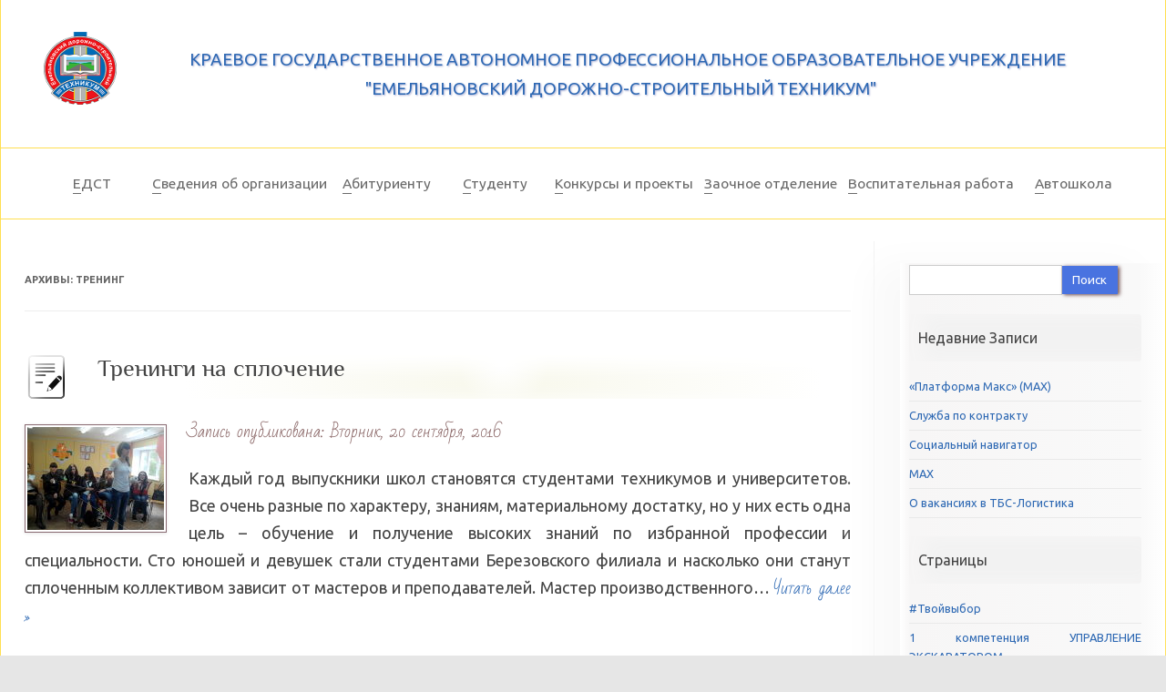

--- FILE ---
content_type: text/html; charset=UTF-8
request_url: https://edst24.ru/tag/trening/
body_size: 16429
content:
<!DOCTYPE html>
<!--[if IE 7]>
<html class="ie ie7" lang="ru-RU">
<![endif]-->
<!--[if IE 8]>
<html class="ie ie8" lang="ru-RU">
<![endif]-->
<!--[if !(IE 7) | !(IE 8)  ]><!-->
<html lang="ru-RU">
<!--<![endif]-->
<head><style>img.lazy{min-height:1px}</style><link href="https://edst24.ru/wp-content/plugins/w3-total-cache/pub/js/lazyload.min.js" as="script">
<meta charset="UTF-8" >
<meta name="viewport" content="width=device-width">
<title>тренинг | КРАЕВОЕ ГОСУДАРСТВЕННОЕ АВТОНОМНОЕ ПРОФЕССИОНАЛЬНОЕ ОБРАЗОВАТЕЛЬНОЕ УЧРЕЖДЕНИЕ &quot;ЕМЕЛЬЯНОВСКИЙ ДОРОЖНО-СТРОИТЕЛЬНЫЙ ТЕХНИКУМ&quot;</title>
<link rel="profile" href="http://gmpg.org/xfn/11" />

<!--<link href="https://fonts.googleapis.com/css?family=Neucha" rel="stylesheet">-->
<!--[if lt IE 9]>
<script src="https://edst24.ru/wp-content/themes/iconic-one/js/html5.js" type="text/javascript"></script>
<![endif]-->

<!-- Start Of Script Generated By sidebarTabs 3.0 -->
<link rel="stylesheet" href="https://edst24.ru/wp-content/plugins/sidebartabs/styleSidebar_common.php" type="text/css" media="screen" />
<link rel="stylesheet" href="https://edst24.ru/wp-content/plugins/sidebartabs/styleSidebar_fixed.php" type="text/css" media="screen" />
<link rel="stylesheet" href="https://edst24.ru/wp-content/plugins/sidebartabs/styleSidebar_scrollable.php" type="text/css" media="screen" />
<link rel="stylesheet" href="https://edst24.ru/wp-content/plugins/sidebartabs/styleSidebar_icons.php" type="text/css" media="screen" />
<!-- End Of Script Generated By sidebarTabs -->
<link rel='dns-prefetch' href='//www.google.com' />
<link rel='dns-prefetch' href='//vk.com' />
<link rel='dns-prefetch' href='//yastatic.net' />
<link rel='dns-prefetch' href='//fonts.googleapis.com' />
<link rel='stylesheet' id='wp-block-library-css'  href='https://edst24.ru/wp-includes/css/dist/block-library/style.min.css' type='text/css' media='all' />
<link rel='stylesheet' id='mideal-faq-style-css'  href='https://edst24.ru/wp-content/plugins/question-answer-faq/css/style.css' type='text/css' media='all' />
<link rel='stylesheet' id='mideal-faq-avatar_big-css'  href='https://edst24.ru/wp-content/plugins/question-answer-faq/css/big_size.css' type='text/css' media='all' />
<link rel='stylesheet' id='mideal-faq-bootstrap-css'  href='https://edst24.ru/wp-content/plugins/question-answer-faq/css/bootstrap.css' type='text/css' media='all' />
<link rel='stylesheet' id='responsive-lightbox-prettyphoto-css'  href='https://edst24.ru/wp-content/plugins/responsive-lightbox/assets/prettyphoto/prettyPhoto.min.css' type='text/css' media='all' />
<link rel='stylesheet' id='themonic-fonts-css'  href='https://fonts.googleapis.com/css?family=Ubuntu:400,700&#038;subset=latin,latin-ext' type='text/css' media='all' />
<link rel='stylesheet' id='themonic-style-css'  href='https://edst24.ru/wp-content/themes/iconic-one/style.css' type='text/css' media='all' />
<link rel='stylesheet' id='custom-style-css'  href='https://edst24.ru/wp-content/themes/iconic-one/custom.css' type='text/css' media='all' />
<!--[if lt IE 9]>
<link rel='stylesheet' id='themonic-ie-css'  href='https://edst24.ru/wp-content/themes/iconic-one/css/ie.css' type='text/css' media='all' />
<![endif]-->
<link rel='stylesheet' id='wp_head_cssone-css'  href='https://edst24.ru/wp-content/themes/iconic-one/css/cssone.css' type='text/css' media='all' />
<link rel='stylesheet' id='wp_head_csbadpage-css'  href='https://edst24.ru/wp-content/themes/iconic-one/css/csbadpage.css' type='text/css' media='all' />
<script type='text/javascript' src='https://edst24.ru/wp-content/themes/iconic-one/js/jquery.js'></script>
<script type='text/javascript' src='https://edst24.ru/wp-content/plugins/responsive-lightbox/assets/prettyphoto/jquery.prettyPhoto.min.js'></script>
<script type='text/javascript' src='https://edst24.ru/wp-includes/js/underscore.min.js'></script>
<script type='text/javascript' src='https://edst24.ru/wp-content/plugins/responsive-lightbox/assets/infinitescroll/infinite-scroll.pkgd.min.js'></script>
<script type='text/javascript'>
var rlArgs = {"script":"prettyphoto","selector":"lightbox","customEvents":"","activeGalleries":true,"animationSpeed":"normal","slideshow":false,"slideshowDelay":5000,"slideshowAutoplay":false,"opacity":"0.75","showTitle":true,"allowResize":true,"allowExpand":true,"width":1080,"height":720,"separator":"\/","theme":"pp_default","horizontalPadding":20,"hideFlash":false,"wmode":"opaque","videoAutoplay":false,"modal":false,"deeplinking":false,"overlayGallery":true,"keyboardShortcuts":true,"social":false,"woocommerce_gallery":false,"ajaxurl":"https:\/\/edst24.ru\/wp-admin\/admin-ajax.php","nonce":"ca432803f8","preview":false,"postId":4671,"scriptExtension":false};
</script>
<script type='text/javascript' src='https://edst24.ru/wp-content/plugins/responsive-lightbox/js/front.js'></script>
<script type='text/javascript' src='https://edst24.ru/wp-content/plugins/sidebartabs/js/jquery.tools.min.js'></script>
<script type='text/javascript' src='https://edst24.ru/wp-content/plugins/sidebartabs/js/jquery.corner.js'></script>
<script type='text/javascript' src='https://edst24.ru/wp-content/plugins/sidebartabs/js/sidebartabs.js'></script>
<script type='text/javascript' src='https://vk.com/js/api/openapi.js?136'></script>
<script type='text/javascript' src='https://yastatic.net/es5-shims/0.0.2/es5-shims.min.js'></script>
<script type='text/javascript' src='https://yastatic.net/share2/share.js'></script>
<link rel='https://api.w.org/' href='https://edst24.ru/wp-json/' />
</head>
<body class="archive tag tag-trening tag-30 custom-font-enabled single-author">	
<div id="page" class="hfeed site">
	<header id="masthead" class="site-header" role="banner">
			
		<img id="helogo" class="helogo lazy" src="data:image/svg+xml,%3Csvg%20xmlns='http://www.w3.org/2000/svg'%20viewBox='0%200%201%201'%3E%3C/svg%3E" data-src="https://edst24.ru/wp-content/themes/iconic-one/img/logos.png" alt="" />
		<hgroup>
			<a href="https://edst24.ru/" title="КРАЕВОЕ ГОСУДАРСТВЕННОЕ АВТОНОМНОЕ ПРОФЕССИОНАЛЬНОЕ ОБРАЗОВАТЕЛЬНОЕ УЧРЕЖДЕНИЕ &quot;ЕМЕЛЬЯНОВСКИЙ ДОРОЖНО-СТРОИТЕЛЬНЫЙ ТЕХНИКУМ&quot;" rel="home">КРАЕВОЕ ГОСУДАРСТВЕННОЕ АВТОНОМНОЕ ПРОФЕССИОНАЛЬНОЕ ОБРАЗОВАТЕЛЬНОЕ УЧРЕЖДЕНИЕ &quot;ЕМЕЛЬЯНОВСКИЙ ДОРОЖНО-СТРОИТЕЛЬНЫЙ ТЕХНИКУМ&quot;</a>
				<!-- <br .../> <a class="site-description"></a> -->
		<div class="smapest0001" id="clbadpage" style="visibility: hidden;"><img class="decorblock0032 lazy" src="data:image/svg+xml,%3Csvg%20xmlns='http://www.w3.org/2000/svg'%20viewBox='0%200%201%201'%3E%3C/svg%3E" data-src="/wp-content/themes/iconic-one/img/badpage.png"><a href="http://edst24.ru/?page_id=7902&preview=true">Версия для слабовидящих</a></div>	

		</hgroup>

		<nav id="site-navigation" class="themonic-nav" role="navigation">
			<a class="assistive-text" href="#content" title="Перейти к содержанию">Перейти к содержанию</a>
			<ul id="menu-top" class="nav-menu"><li id="menu-item-173" class="menu-item menu-item-type-post_type menu-item-object-page menu-item-home menu-item-has-children menu-item-173"><a href="https://edst24.ru/">ЕДСТ</a>
<ul class="sub-menu">
	<li id="menu-item-19296" class="menu-item menu-item-type-post_type menu-item-object-page menu-item-19296"><a href="https://edst24.ru/jelektronnyj-zhurnal-2025-2026/">Электронный журнал 2025-2026</a></li>
	<li id="menu-item-18261" class="menu-item menu-item-type-post_type menu-item-object-page menu-item-18261"><a href="https://edst24.ru/protivodejstvie-it-moshennikam/">Противодействие ИТ-мошенникам</a></li>
	<li id="menu-item-17931" class="menu-item menu-item-type-post_type menu-item-object-page menu-item-17931"><a href="https://edst24.ru/vnutrennjaja-sistema-ocenki-kachestva-obrazovanija-vsoko/">Внутренняя система оценки качества образования (ВСОКО)</a></li>
	<li id="menu-item-17932" class="menu-item menu-item-type-post_type menu-item-object-page current_page_parent menu-item-17932"><a href="https://edst24.ru/glavnaya-stranitsa/news/">Новости техникума</a></li>
	<li id="menu-item-17964" class="menu-item menu-item-type-custom menu-item-object-custom menu-item-has-children menu-item-17964"><a href="#">Преподавателю</a>
	<ul class="sub-menu">
		<li id="menu-item-17965" class="menu-item menu-item-type-post_type menu-item-object-page menu-item-17965"><a href="https://edst24.ru/glavnaya-stranitsa/pedagogicheskaya-konferentsiya-2/">Педагогическая конференция</a></li>
		<li id="menu-item-17967" class="menu-item menu-item-type-custom menu-item-object-custom menu-item-17967"><a href="https://edst24.ru/informacija-dlja-pedagogov/">Информация для педагогов</a></li>
		<li id="menu-item-17934" class="menu-item menu-item-type-post_type menu-item-object-page menu-item-17934"><a href="https://edst24.ru/glavnaya-stranitsa/metodicheskaya-kopilka/">Методическая копилка</a></li>
		<li id="menu-item-17968" class="menu-item menu-item-type-post_type menu-item-object-page menu-item-17968"><a href="https://edst24.ru/obuchenie-pervoj-pomoshhi/">Обучение первой помощи</a></li>
		<li id="menu-item-17969" class="menu-item menu-item-type-post_type menu-item-object-page menu-item-17969"><a href="https://edst24.ru/attestacija/">Аттестация</a></li>
	</ul>
</li>
	<li id="menu-item-17970" class="menu-item menu-item-type-custom menu-item-object-custom menu-item-17970"><a href="https://edst24.ru/masterskie/">Мастерские</a></li>
	<li id="menu-item-17971" class="menu-item menu-item-type-post_type menu-item-object-page menu-item-17971"><a href="https://edst24.ru/vopros-otvet/">Вопрос-ответ!</a></li>
	<li id="menu-item-17972" class="menu-item menu-item-type-post_type menu-item-object-page menu-item-17972"><a href="https://edst24.ru/nezavisimaja-ocenka-kachestva-obrazovanija/">Независимая оценка качества образования</a></li>
	<li id="menu-item-17973" class="menu-item menu-item-type-post_type menu-item-object-page menu-item-17973"><a href="https://edst24.ru/distancionnoe-obuchenie/">Дистанционное обучение</a></li>
	<li id="menu-item-17974" class="menu-item menu-item-type-post_type menu-item-object-page menu-item-17974"><a href="https://edst24.ru/nastavnichestvo/">Наставничество</a></li>
	<li id="menu-item-17975" class="menu-item menu-item-type-post_type menu-item-object-page menu-item-17975"><a href="https://edst24.ru/regionalnyj-standart-kadrovogo-obespechenija-promyshlennogo-rosta-v-krasnojarskom-krae/">Региональный стандарт</a></li>
	<li id="menu-item-17976" class="menu-item menu-item-type-post_type menu-item-object-page menu-item-17976"><a href="https://edst24.ru/sodejstvie-zanjatosti/">Содействие занятости</a></li>
</ul>
</li>
<li id="menu-item-17977" class="menu-item menu-item-type-custom menu-item-object-custom menu-item-has-children menu-item-17977"><a href="#">Сведения об организации</a>
<ul class="sub-menu">
	<li id="menu-item-17979" class="menu-item menu-item-type-post_type menu-item-object-page menu-item-17979"><a href="https://edst24.ru/glavnaya-stranitsa/about/">Основные сведения</a></li>
	<li id="menu-item-17980" class="menu-item menu-item-type-post_type menu-item-object-page menu-item-17980"><a href="https://edst24.ru/glavnaya-stranitsa/struktura-i-organy-upravleniya/">Структура и органы управления образовательной организацией</a></li>
	<li id="menu-item-17981" class="menu-item menu-item-type-custom menu-item-object-custom menu-item-17981"><a href="https://edst24.ru/basic_document/">Документы</a></li>
	<li id="menu-item-17982" class="menu-item menu-item-type-post_type menu-item-object-page menu-item-17982"><a href="https://edst24.ru/glavnaya-stranitsa/obrazovanie/">Образование</a></li>
	<li id="menu-item-17983" class="menu-item menu-item-type-post_type menu-item-object-page menu-item-17983"><a href="https://edst24.ru/glavnaya-stranitsa/obrazovatelnye-standarty/">Образовательные стандарты</a></li>
	<li id="menu-item-17984" class="menu-item menu-item-type-post_type menu-item-object-page menu-item-17984"><a href="https://edst24.ru/glavnaya-stranitsa/rukovodstvo/">Руководство</a></li>
	<li id="menu-item-18189" class="menu-item menu-item-type-post_type menu-item-object-page menu-item-18189"><a href="https://edst24.ru/pedagogicheskij-nauchno-pedagogicheskij-sostav/">Педагогический (научно-педагогический) состав</a></li>
	<li id="menu-item-17985" class="menu-item menu-item-type-post_type menu-item-object-page menu-item-17985"><a href="https://edst24.ru/glavnaya-stranitsa/materialnoe-obespechenie/">Материально-техническое обеспечение и оснащенность образовательного процесса. Доступная среда</a></li>
	<li id="menu-item-17986" class="menu-item menu-item-type-post_type menu-item-object-page menu-item-17986"><a href="https://edst24.ru/glavnaya-stranitsa/stipendii-i-inye-vidy-materialnoj-po/">Стипендии и меры поддержки обучающихся</a></li>
	<li id="menu-item-17987" class="menu-item menu-item-type-post_type menu-item-object-page menu-item-17987"><a href="https://edst24.ru/glavnaya-stranitsa/platnye-obrazovatelnye-uslugi/">Платные образовательные услуги</a></li>
	<li id="menu-item-17988" class="menu-item menu-item-type-post_type menu-item-object-page menu-item-17988"><a href="https://edst24.ru/glavnaya-stranitsa/finanso-hozyastvennaya-deyatelnost/">Финансово-хозяйственная деятельность</a></li>
	<li id="menu-item-17989" class="menu-item menu-item-type-post_type menu-item-object-page menu-item-17989"><a href="https://edst24.ru/vakantnye-mesta-dlya-priema-perevoda/">Вакантные места для приёма (перевода) обучающихся</a></li>
	<li id="menu-item-17990" class="menu-item menu-item-type-post_type menu-item-object-page menu-item-17990"><a href="https://edst24.ru/glavnaya-stranitsa/dostupna-sreda/">Доступная среда</a></li>
	<li id="menu-item-17991" class="menu-item menu-item-type-post_type menu-item-object-page menu-item-17991"><a href="https://edst24.ru/glavnaya-stranitsa/mezhdunarodnoe-sotrudnichestvo/">Международное сотрудничество</a></li>
	<li id="menu-item-17992" class="menu-item menu-item-type-post_type menu-item-object-page menu-item-17992"><a href="https://edst24.ru/glavnaya-stranitsa/protivodejstvie-korruptsii/">Противодействие коррупции</a></li>
	<li id="menu-item-18197" class="menu-item menu-item-type-post_type menu-item-object-page menu-item-18197"><a href="https://edst24.ru/organizacija-pitanija-v-obrazovatelnoj-organizacii/">Организация питания в образовательной организации</a></li>
</ul>
</li>
<li id="menu-item-17948" class="menu-item menu-item-type-custom menu-item-object-custom menu-item-has-children menu-item-17948"><a href="#">Абитуриенту</a>
<ul class="sub-menu">
	<li id="menu-item-17937" class="menu-item menu-item-type-post_type menu-item-object-page menu-item-17937"><a href="https://edst24.ru/glavnaya-stranitsa/priyomnaya-komissiya/">Приёмная комиссия</a></li>
	<li id="menu-item-17939" class="menu-item menu-item-type-post_type menu-item-object-page menu-item-17939"><a href="https://edst24.ru/glavnaya-stranitsa/plan-priyom-studentov/">План приёма студентов</a></li>
	<li id="menu-item-17940" class="menu-item menu-item-type-post_type menu-item-object-page menu-item-17940"><a href="https://edst24.ru/proforientacija/">Профориентация</a></li>
	<li id="menu-item-17941" class="menu-item menu-item-type-post_type menu-item-object-page menu-item-17941"><a href="https://edst24.ru/glavnaya-stranitsa/spetsialnosti-i-professii/">Специальности и профессии</a></li>
	<li id="menu-item-17942" class="menu-item menu-item-type-post_type menu-item-object-page menu-item-17942"><a href="https://edst24.ru/glavnaya-stranitsa/obshhezhitie/">Общежитие</a></li>
	<li id="menu-item-17943" class="menu-item menu-item-type-post_type menu-item-object-page menu-item-17943"><a href="https://edst24.ru/glavnaya-stranitsa/rezultaty-priema/">Результаты приёма</a></li>
</ul>
</li>
<li id="menu-item-17949" class="menu-item menu-item-type-custom menu-item-object-custom menu-item-has-children menu-item-17949"><a href="#">Студенту</a>
<ul class="sub-menu">
	<li id="menu-item-18700" class="menu-item menu-item-type-post_type menu-item-object-page menu-item-18700"><a href="https://edst24.ru/bank-vakansij-cstv/">БАНК ВАКАНСИЙ ЦК</a></li>
	<li id="menu-item-17951" class="menu-item menu-item-type-post_type menu-item-object-page menu-item-17951"><a href="https://edst24.ru/jelektronnyj-zhurnal/">Электронный журнал</a></li>
	<li id="menu-item-17952" class="menu-item menu-item-type-post_type menu-item-object-page menu-item-17952"><a href="https://edst24.ru/jelektronnaja-sistema-obuchenija/">Электронная система обучения</a></li>
	<li id="menu-item-17950" class="menu-item menu-item-type-post_type menu-item-object-page menu-item-17950"><a href="https://edst24.ru/stipendija-svo/">Стипендия СВО</a></li>
	<li id="menu-item-17953" class="menu-item menu-item-type-post_type menu-item-object-page menu-item-17953"><a href="https://edst24.ru/materials-dist/">Материалы для обучения</a></li>
	<li id="menu-item-17956" class="menu-item menu-item-type-post_type menu-item-object-page menu-item-has-children menu-item-17956"><a href="https://edst24.ru/glavnaya-stranitsa/sektsii-i-kruzhki/">Секции и кружки</a>
	<ul class="sub-menu">
		<li id="menu-item-17957" class="menu-item menu-item-type-post_type menu-item-object-page menu-item-17957"><a href="https://edst24.ru/sport-klub/">ССК &#171;Импульс&#187;</a></li>
		<li id="menu-item-17958" class="menu-item menu-item-type-post_type menu-item-object-page menu-item-17958"><a href="https://edst24.ru/volonterskij-otrjad-timurovcy/">Волонтерский отряд &#187; Тимуровцы&#187;</a></li>
	</ul>
</li>
	<li id="menu-item-17954" class="menu-item menu-item-type-post_type menu-item-object-page menu-item-17954"><a href="https://edst24.ru/glavnaya-stranitsa/korporativnyj-klass/">Корпоративный класс⠀</a></li>
	<li id="menu-item-17955" class="menu-item menu-item-type-custom menu-item-object-custom menu-item-17955"><a href="https://edst24.ru/glavnaya-stranitsa/dokumenty/">Документы для студента</a></li>
	<li id="menu-item-17959" class="menu-item menu-item-type-post_type menu-item-object-page menu-item-17959"><a href="https://edst24.ru/biblioteka/">Библиотека</a></li>
	<li id="menu-item-17960" class="menu-item menu-item-type-custom menu-item-object-custom menu-item-17960"><a href="https://edst24.ru/glavnaya-stranitsa/vpsk/">Информация для выпускника</a></li>
	<li id="menu-item-17961" class="menu-item menu-item-type-post_type menu-item-object-page menu-item-17961"><a href="https://edst24.ru/raspisanie-zanjatij/">Расписание занятий</a></li>
	<li id="menu-item-17962" class="menu-item menu-item-type-post_type menu-item-object-page menu-item-17962"><a href="https://edst24.ru/glavnaya-stranitsa/konstruktor-karery/">Конструктор карьеры</a></li>
	<li id="menu-item-18588" class="menu-item menu-item-type-post_type menu-item-object-page menu-item-18588"><a href="https://edst24.ru/demonstracionnyj-jekzamen-2024/">Демонстрационный экзамен</a></li>
</ul>
</li>
<li id="menu-item-18003" class="menu-item menu-item-type-custom menu-item-object-custom menu-item-has-children menu-item-18003"><a href="#">Конкурсы и проекты</a>
<ul class="sub-menu">
	<li id="menu-item-19050" class="menu-item menu-item-type-post_type menu-item-object-page menu-item-19050"><a href="https://edst24.ru/professionalitet/">ПРОФЕССИОНАЛИТЕТ</a></li>
	<li id="menu-item-18571" class="menu-item menu-item-type-post_type menu-item-object-page menu-item-18571"><a href="https://edst24.ru/studencheskaja-konferencija/">Cтуденческая конференция</a></li>
	<li id="menu-item-18019" class="menu-item menu-item-type-custom menu-item-object-custom menu-item-has-children menu-item-18019"><a href="https://edst24.ru/professionaly/">Итоговый чемпионат Профессионалы</a>
	<ul class="sub-menu">
		<li id="menu-item-19535" class="menu-item menu-item-type-post_type menu-item-object-page menu-item-19535"><a href="https://edst24.ru/rch-professionaly-2026/">РЧ Профессионалы 2026</a></li>
		<li id="menu-item-18974" class="menu-item menu-item-type-post_type menu-item-object-page menu-item-18974"><a href="https://edst24.ru/ich-professionaly-2025/">ИЧ Профессионалы 2025</a></li>
		<li id="menu-item-18075" class="menu-item menu-item-type-custom menu-item-object-custom menu-item-18075"><a href="https://edst24.ru/professionaly-2024/">ИЧ Профессионалы 2024</a></li>
		<li id="menu-item-18074" class="menu-item menu-item-type-custom menu-item-object-custom menu-item-18074"><a href="https://edst24.ru/nacionalnyj-chempionat/">ИЧ Профессионалы 2023</a></li>
	</ul>
</li>
	<li id="menu-item-18004" class="menu-item menu-item-type-post_type menu-item-object-page menu-item-has-children menu-item-18004"><a href="https://edst24.ru/nacionalnyj-chempionat/">Региональный чемпионат Профессионалы</a>
	<ul class="sub-menu">
		<li id="menu-item-18622" class="menu-item menu-item-type-post_type menu-item-object-page menu-item-18622"><a href="https://edst24.ru/rch-professionaly-2025/">РЧ Профессионалы 2025</a></li>
		<li id="menu-item-18306" class="menu-item menu-item-type-post_type menu-item-object-page menu-item-has-children menu-item-18306"><a href="https://edst24.ru/rch-professionaly-2024/">РЧ Профессионалы 2024</a>
		<ul class="sub-menu">
			<li id="menu-item-18104" class="menu-item menu-item-type-post_type menu-item-object-page menu-item-18104"><a href="https://edst24.ru/1-kompetencija-upravlenie-jekskavatorom-2024/">1 компетенция УПРАВЛЕНИЕ ЭКСКАВАТОРОМ 2024</a></li>
			<li id="menu-item-18103" class="menu-item menu-item-type-post_type menu-item-object-page menu-item-18103"><a href="https://edst24.ru/2-kompetencija-upravlenie-buldozerom-2024/">2 компетенция УПРАВЛЕНИЕ БУЛЬДОЗЕРОМ 2024</a></li>
			<li id="menu-item-18102" class="menu-item menu-item-type-post_type menu-item-object-page menu-item-18102"><a href="https://edst24.ru/3-kompetencija-upravlenie-avtogrejderom-2024/">3 компетенция УПРАВЛЕНИЕ АВТОГРЕЙДЕРОМ 2024</a></li>
			<li id="menu-item-18101" class="menu-item menu-item-type-post_type menu-item-object-page menu-item-18101"><a href="https://edst24.ru/4-kompetencija-upravlenie-frontalnym-pogruzchikom-2024/">4 компетенция УПРАВЛЕНИЕ ФРОНТАЛЬНЫМ ПОГРУЗЧИКОМ 2024</a></li>
		</ul>
</li>
		<li id="menu-item-18307" class="menu-item menu-item-type-post_type menu-item-object-page menu-item-has-children menu-item-18307"><a href="https://edst24.ru/rch-professionaly-2023/">РЧ Профессионалы 2023</a>
		<ul class="sub-menu">
			<li id="menu-item-18020" class="menu-item menu-item-type-custom menu-item-object-custom menu-item-18020"><a href="https://edst24.ru/1-kompetencija-upravlenie-jekskavatorom/">1 компетенция УПРАВЛЕНИЕ ЭКСКАВАТОРОМ</a></li>
			<li id="menu-item-18021" class="menu-item menu-item-type-custom menu-item-object-custom menu-item-18021"><a href="https://edst24.ru/2-kompetencija-upravlenie-buldozerom/">2 компетенция УПРАВЛЕНИЕ БУЛЬДОЗЕРОМ</a></li>
			<li id="menu-item-18022" class="menu-item menu-item-type-custom menu-item-object-custom menu-item-18022"><a href="https://edst24.ru/3-kompetencija-upravlenie-avtogrejderom/">3 компетенция УПРАВЛЕНИЕ АВТОГРЕЙДЕРОМ</a></li>
			<li id="menu-item-18023" class="menu-item menu-item-type-custom menu-item-object-custom menu-item-18023"><a href="https://edst24.ru/4-kompetencija-upravlenie-frontalnym-pogruzchikom/">4 компетенция УПРАВЛЕНИЕ ФРОНТАЛЬНЫМ ПОГРУЗЧИКОМ</a></li>
		</ul>
</li>
	</ul>
</li>
	<li id="menu-item-18006" class="menu-item menu-item-type-post_type menu-item-object-page menu-item-has-children menu-item-18006"><a href="https://edst24.ru/master-goda/">Мастер года</a>
	<ul class="sub-menu">
		<li id="menu-item-18005" class="menu-item menu-item-type-post_type menu-item-object-page menu-item-18005"><a href="https://edst24.ru/mitjakov-otkrytyj-urok/">Митяков открытый урок</a></li>
		<li id="menu-item-18183" class="menu-item menu-item-type-post_type menu-item-object-page menu-item-18183"><a href="https://edst24.ru/sibirjakov-aleksandr-sergeevich/">Сибиряков Александр Сергеевич</a></li>
	</ul>
</li>
	<li id="menu-item-18007" class="menu-item menu-item-type-custom menu-item-object-custom menu-item-has-children menu-item-18007"><a href="#">Проекты</a>
	<ul class="sub-menu">
		<li id="menu-item-18008" class="menu-item menu-item-type-post_type menu-item-object-page menu-item-18008"><a href="https://edst24.ru/konkursy/">Сердце отдаю детям</a></li>
		<li id="menu-item-18009" class="menu-item menu-item-type-post_type menu-item-object-page menu-item-18009"><a href="https://edst24.ru/territorija-tvorchestva/">Территория творчества</a></li>
		<li id="menu-item-18010" class="menu-item menu-item-type-post_type menu-item-object-page menu-item-18010"><a href="https://edst24.ru/studencheskaja-vesna/">Студенческая весна</a></li>
		<li id="menu-item-18011" class="menu-item menu-item-type-post_type menu-item-object-page menu-item-18011"><a href="https://edst24.ru/bolshaja-peremena/">Большая перемена</a></li>
	</ul>
</li>
	<li id="menu-item-18012" class="menu-item menu-item-type-custom menu-item-object-custom menu-item-has-children menu-item-18012"><a href="#">WorldSkills</a>
	<ul class="sub-menu">
		<li id="menu-item-18013" class="menu-item menu-item-type-custom menu-item-object-custom menu-item-18013"><a href="https://edst24.ru/worldskills-express/">WorldSkills Express</a></li>
		<li id="menu-item-18014" class="menu-item menu-item-type-custom menu-item-object-custom menu-item-18014"><a href="https://edst24.ru/otborochnyj-nacionalnyj-chempionat/">Отборочный национальный чемпионат</a></li>
		<li id="menu-item-18015" class="menu-item menu-item-type-custom menu-item-object-custom menu-item-18015"><a href="https://edst24.ru/glavnaya-stranitsa/world-skills-rossiya/">Мировые навыки Россия. World skills Russia</a></li>
		<li id="menu-item-18016" class="menu-item menu-item-type-custom menu-item-object-custom menu-item-18016"><a href="https://edst24.ru/podgotovka-k-chempionatam-worldskills/">Подготовка к чемпионатам WorldSkills</a></li>
		<li id="menu-item-18017" class="menu-item menu-item-type-custom menu-item-object-custom menu-item-18017"><a href="https://edst24.ru/uchastniki-chempionata-worldskills/">Участники чемпионатов</a></li>
		<li id="menu-item-18018" class="menu-item menu-item-type-custom menu-item-object-custom menu-item-18018"><a href="https://edst24.ru/tehnicheskaja-dokumentacija-worldskills-2/">Техническая документация WorldSkills</a></li>
	</ul>
</li>
	<li id="menu-item-18027" class="menu-item menu-item-type-post_type menu-item-object-page menu-item-has-children menu-item-18027"><a href="https://edst24.ru/abilimpiks/">Абилимпикс</a>
	<ul class="sub-menu">
		<li id="menu-item-18028" class="menu-item menu-item-type-post_type menu-item-object-page menu-item-18028"><a href="https://edst24.ru/ambilimpiks-2023/">Абилимпикс 2023</a></li>
		<li id="menu-item-18029" class="menu-item menu-item-type-post_type menu-item-object-page menu-item-18029"><a href="https://edst24.ru/abilimpiks-2024/">Абилимпикс 2024</a></li>
	</ul>
</li>
</ul>
</li>
<li id="menu-item-17993" class="menu-item menu-item-type-custom menu-item-object-custom menu-item-has-children menu-item-17993"><a href="#">Заочное отделение</a>
<ul class="sub-menu">
	<li id="menu-item-17994" class="menu-item menu-item-type-post_type menu-item-object-page menu-item-17994"><a href="https://edst24.ru/materialy-dlja-zaochnikov/">Материалы для заочников</a></li>
	<li id="menu-item-17995" class="menu-item menu-item-type-custom menu-item-object-custom menu-item-17995"><a href="https://edst24.ru/glavnaya-stranitsa/zaochnoe-otdelenie/">Информация заочного отделения</a></li>
	<li id="menu-item-17996" class="menu-item menu-item-type-post_type menu-item-object-page menu-item-17996"><a href="https://edst24.ru/metodicheskie-ukazaniya/">Методические указания</a></li>
	<li id="menu-item-17997" class="menu-item menu-item-type-post_type menu-item-object-page menu-item-17997"><a href="https://edst24.ru/raspisanie/">Расписание и сроки сессии</a></li>
	<li id="menu-item-17998" class="menu-item menu-item-type-post_type menu-item-object-page menu-item-17998"><a href="https://edst24.ru/rezultaty-prijoma-zaochnoe-otdelenie/">Результаты приёма (заочное отделение)</a></li>
	<li id="menu-item-17999" class="menu-item menu-item-type-post_type menu-item-object-page menu-item-17999"><a href="https://edst24.ru/jelektronnyj-zhurnal-zaochnoe-otdelenie/">Электронный журнал (Заочное отделение)</a></li>
</ul>
</li>
<li id="menu-item-18000" class="menu-item menu-item-type-custom menu-item-object-custom menu-item-has-children menu-item-18000"><a href="#">Воспитательная работа</a>
<ul class="sub-menu">
	<li id="menu-item-19344" class="menu-item menu-item-type-post_type menu-item-object-page menu-item-19344"><a href="https://edst24.ru/programma-vospitanija/">Программа воспитания</a></li>
	<li id="menu-item-18001" class="menu-item menu-item-type-post_type menu-item-object-page menu-item-18001"><a href="https://edst24.ru/tvojvybor/">#Твойвыбор</a></li>
	<li id="menu-item-18002" class="menu-item menu-item-type-post_type menu-item-object-page menu-item-18002"><a href="https://edst24.ru/deti-rossii-2023/">Дети России – 2023</a></li>
</ul>
</li>
<li id="menu-item-18024" class="menu-item menu-item-type-custom menu-item-object-custom menu-item-has-children menu-item-18024"><a href="#">Автошкола</a>
<ul class="sub-menu">
	<li id="menu-item-18025" class="menu-item menu-item-type-post_type menu-item-object-page menu-item-18025"><a href="https://edst24.ru/glavnaya-stranitsa/podgotovka/">Платная подготовка</a></li>
	<li id="menu-item-18026" class="menu-item menu-item-type-post_type menu-item-object-page menu-item-18026"><a href="https://edst24.ru/glavnaya-stranitsa/bezopasnost-dorozhnogo-dvizhenija/">Безопасность дорожного движения</a></li>
</ul>
</li>
</ul>		</nav><!-- #site-navigation -->

		<div class="clear"></div>
	</header><!-- #masthead -->

	<div id="main" class="wrapper">
	<section id="primary" class="site-content">
		<div id="content" role="main">

					<header class="archive-header">
				<h1 class="archive-title">Архивы: <span>тренинг</span></h1>

						</header><!-- .archive-header -->

				<article id="post-4671" class="post-4671 post type-post status-publish format-standard has-post-thumbnail hentry category-berez-news tag-konkurs tag-trening">
				<header class="entry-header">
						<h2 class="entry-title">
				<a href="https://edst24.ru/2016/09/pautina/" title="Постоянная ссылка на Тренинги на сплочение" rel="bookmark">Тренинги на сплочение</a>
			</h2>
											
			</header><!-- .entry-header -->

				
		<div class="entry-summary">
				<!-- Ico nic One home page thumbnail with custom excerpt -->
<div class="excerpt-thumb">
            <a href="https://edst24.ru/2016/09/pautina/" title="Постоянная ссылка на Тренинги на сплочение" rel="bookmark">
            <img width="150" height="113" src="data:image/svg+xml,%3Csvg%20xmlns='http://www.w3.org/2000/svg'%20viewBox='0%200%20150%20113'%3E%3C/svg%3E" data-src="https://edst24.ru/wp-content/uploads/2016/09/bzimg_id0020090101s.jpg" class="alignleft wp-post-image lazy" alt="Тренинги на сплочение" title="Тренинги на сплочение" />       		</a>
    <p class="textdicop010">Запись опубликована: Вторник, 20 сентября, 2016</p>
</div>
			<p>Каждый год выпускники школ становятся студентами техникумов и университетов. Все очень разные по характеру, знаниям, материальному достатку, но у них есть одна цель – обучение и получение высоких знаний по избранной профессии и специальности. Сто юношей и девушек стали студентами Березовского филиала и насколько они станут сплоченным коллективом зависит от мастеров и преподавателей. Мастер производственного… <span class="read-more"><a href="https://edst24.ru/2016/09/pautina/"> Читать далее &raquo;</a></span></p>
		</div><!-- .entry-summary -->
		
		<footer class="entry-meta">
		<span>Категория: <a href="https://edst24.ru/category/berez-news/" rel="category tag">Новости - Березовский филиал</a></span><br><span>Метки: <a href="https://edst24.ru/tag/konkurs/" rel="tag">конкурс</a>, <a href="https://edst24.ru/tag/trening/" rel="tag">тренинг</a></span> 
           						</footer><!-- .entry-meta -->
	</article><!-- #post -->	<article id="post-4284" class="post-4284 post type-post status-publish format-standard hentry category-berez-news tag-konkursy-professij tag-trening">
				<header class="entry-header">
						<h2 class="entry-title">
				<a href="https://edst24.ru/2016/04/konkurs-professionalnogo-masterst-5/" title="Постоянная ссылка на Конкурс профессионального мастерства" rel="bookmark">Конкурс профессионального мастерства</a>
			</h2>
											
			</header><!-- .entry-header -->

				
		<div class="entry-summary">
				<!-- Ico nic One home page thumbnail with custom excerpt -->
<div class="excerpt-thumb">
    <p class="textdicop010">Запись опубликована: Вторник, 12 апреля, 2016</p>
</div>
			<p>В соответствии с планом работы техникума, 12 апреля 2016 года в Березовском филиале прошел конкурс профессионального мастерства по профессии автомеханик. Основными задачами конкурса являлись: повышение уровня профессионального мастерства студентов-автомехаников, проверка теоретических и практических знаний и умений в овладении профессии автомеханик, выявление лучших студентов владеющих компетенциями по ремонту и техническому обслуживанию автомобилей, вождению транспортных средств, отбор… <span class="read-more"><a href="https://edst24.ru/2016/04/konkurs-professionalnogo-masterst-5/"> Читать далее &raquo;</a></span></p>
		</div><!-- .entry-summary -->
		
		<footer class="entry-meta">
		<span>Категория: <a href="https://edst24.ru/category/berez-news/" rel="category tag">Новости - Березовский филиал</a></span><br><span>Метки: <a href="https://edst24.ru/tag/konkursy-professij/" rel="tag">конкурсы профессий</a>, <a href="https://edst24.ru/tag/trening/" rel="tag">тренинг</a></span> 
           						</footer><!-- .entry-meta -->
	</article><!-- #post -->
		
		</div><!-- #content -->
	</section><!-- #primary -->


		
	 		<div id="secondary" class="widget-area" role="complementary">
			<div class="widget widget_search">
				<form role="search" method="get" id="searchform" class="searchform" action="https://edst24.ru/">
				<div>
					<label class="screen-reader-text" for="s">Найти:</label>
					<input type="text" value="" name="s" id="s" />
					<input type="submit" id="searchsubmit" value="Поиск" />
				</div>
			</form>			</div>
			<div class="widget widget_recent_entries">
				<p class="widget-title">Недавние Записи</p>
				<ul>	<li><a href='https://edst24.ru/2025/11/platforma-maks-max/'>«Платформа Макс» (MAX)</a></li>
	<li><a href='https://edst24.ru/2025/11/sluzhba-po-kontraktu/'>Служба по контракту</a></li>
	<li><a href='https://edst24.ru/2025/10/socialnyj-navigator/'>Социальный навигатор</a></li>
	<li><a href='https://edst24.ru/2025/10/max/'>MAX</a></li>
	<li><a href='https://edst24.ru/2025/09/o-vakansijah-v-tbs-logistika/'>О вакансиях в ТБС-Логистика</a></li>
</ul>
			</div>
			<div class="widget widget_pages">
			<p class="widget-title">Страницы</p>
          <ul><li class="page_item page-item-17036"><a href="https://edst24.ru/tvojvybor/">#Твойвыбор</a></li>
<li class="page_item page-item-16781"><a href="https://edst24.ru/1-kompetencija-upravlenie-jekskavatorom/">1 компетенция УПРАВЛЕНИЕ ЭКСКАВАТОРОМ</a></li>
<li class="page_item page-item-18076"><a href="https://edst24.ru/1-kompetencija-upravlenie-jekskavatorom-2024/">1 компетенция УПРАВЛЕНИЕ ЭКСКАВАТОРОМ 2024</a></li>
<li class="page_item page-item-18610"><a href="https://edst24.ru/1-kompetencija-upravlenie-jekskavatorom-2025/">1 компетенция УПРАВЛЕНИЕ ЭКСКАВАТОРОМ 2025</a></li>
<li class="page_item page-item-16750"><a href="https://edst24.ru/2-kompetencija-upravlenie-buldozerom/">2 компетенция УПРАВЛЕНИЕ БУЛЬДОЗЕРОМ</a></li>
<li class="page_item page-item-18082"><a href="https://edst24.ru/2-kompetencija-upravlenie-buldozerom-2024/">2 компетенция УПРАВЛЕНИЕ БУЛЬДОЗЕРОМ 2024</a></li>
<li class="page_item page-item-16763"><a href="https://edst24.ru/3-kompetencija-upravlenie-avtogrejderom/">3 компетенция УПРАВЛЕНИЕ АВТОГРЕЙДЕРОМ</a></li>
<li class="page_item page-item-18088"><a href="https://edst24.ru/3-kompetencija-upravlenie-avtogrejderom-2024/">3 компетенция УПРАВЛЕНИЕ АВТОГРЕЙДЕРОМ 2024</a></li>
<li class="page_item page-item-16770"><a href="https://edst24.ru/4-kompetencija-upravlenie-frontalnym-pogruzchikom/">4 компетенция УПРАВЛЕНИЕ ФРОНТАЛЬНЫМ ПОГРУЗЧИКОМ</a></li>
<li class="page_item page-item-18095"><a href="https://edst24.ru/4-kompetencija-upravlenie-frontalnym-pogruzchikom-2024/">4 компетенция УПРАВЛЕНИЕ ФРОНТАЛЬНЫМ ПОГРУЗЧИКОМ 2024</a></li>
<li class="page_item page-item-18119"><a href="https://edst24.ru/viii-regionalnogo-chempionata-abilimpiks-krasnojarskij-kraj/">VIII РЕГИОНАЛЬНОГО ЧЕМПИОНАТА &#171;АБИЛИМПИКС&#187; КРАСНОЯРСКИЙ КРАЙ</a></li>
<li class="page_item page-item-12268"><a href="https://edst24.ru/worldskills-express/">WorldSkills Express</a></li>
<li class="page_item page-item-12643"><a href="https://edst24.ru/wp-file-download-search/">WP File download search</a></li>
<li class="page_item page-item-16536"><a href="https://edst24.ru/abilimpiks/">Абилимпикс</a></li>
<li class="page_item page-item-17915"><a href="https://edst24.ru/abilimpiks-2024/">Абилимпикс 2024</a></li>
<li class="page_item page-item-17444"><a href="https://edst24.ru/ambilimpiks-2023/">Амбилимпикс 2023</a></li>
<li class="page_item page-item-9953"><a href="https://edst24.ru/anons/">Анонс</a></li>
<li class="page_item page-item-11393"><a href="https://edst24.ru/attestacija/">Аттестация</a></li>
<li class="page_item page-item-18698"><a href="https://edst24.ru/bank-vakansij-cstv/">БАНК ВАКАНСИЙ ЦСТВ</a></li>
<li class="page_item page-item-670 page_item_has_children"><a href="https://edst24.ru/beryozovskij-filial/">Берёзовский филиал</a>
<ul class='children'>
	<li class="page_item page-item-1370"><a href="https://edst24.ru/beryozovskij-filial/berezstud/">Информация для студентов</a></li>
	<li class="page_item page-item-4121"><a href="https://edst24.ru/beryozovskij-filial/news-berezovka/">Новости &#8212; Березовский филиал</a></li>
	<li class="page_item page-item-3736"><a href="https://edst24.ru/beryozovskij-filial/novosti-sporta/">новости спорта</a></li>
	<li class="page_item page-item-1376"><a href="https://edst24.ru/beryozovskij-filial/berezavtoshco/">Платная подготовка Березовский филиал</a></li>
	<li class="page_item page-item-2357"><a href="https://edst24.ru/beryozovskij-filial/prosveshhenno-70-letie-pobedy-v-velikoj-ot/">Посвящено 70-летию Победы в Великой Отечественной войне</a></li>
	<li class="page_item page-item-1059"><a href="https://edst24.ru/beryozovskij-filial/professiya-15-01-05-svarshhik/">Профессия 15.01.05 Сварщик</a></li>
	<li class="page_item page-item-885"><a href="https://edst24.ru/beryozovskij-filial/professiya-23-01-03-avtomehanik/">Профессия 23.01.03 Автомеханик</a></li>
	<li class="page_item page-item-935"><a href="https://edst24.ru/beryozovskij-filial/professiya-35-01-13-traktorist-mashinist/">Профессия 35.01.13 Тракторист-машинист сельскохозяйственного производства</a></li>
	<li class="page_item page-item-1128"><a href="https://edst24.ru/beryozovskij-filial/professiya-46-01-03-deloproizvoditel/">Профессия 46.01.03 Делопроизводитель</a></li>
</ul>
</li>
<li class="page_item page-item-8949"><a href="https://edst24.ru/filial-beryozovskiy/">Берёзовский филиал краевого государственного автономного профессионального образовательного учреждения «Емельяновский дорожно-строительный техникум»</a></li>
<li class="page_item page-item-6065"><a href="https://edst24.ru/bessmertnyj-polk/">Бессмертный полк</a></li>
<li class="page_item page-item-7236"><a href="https://edst24.ru/biblioteka/">Библиотека</a></li>
<li class="page_item page-item-16599"><a href="https://edst24.ru/bolshaja-peremena/">Большая перемена</a></li>
<li class="page_item page-item-8857"><a href="https://edst24.ru/v-rossijskih-shkolah-prohodit-edinyj-urok-po-bezopasnosti-v-internet/">В Российских школах проходит Единый урок по безопасности в Интернет</a></li>
<li class="page_item page-item-6197"><a href="https://edst24.ru/vakantnye-mesta-dlya-priema-perevoda/">Вакантные места для приёма (перевода) обучающихся</a></li>
<li class="page_item page-item-16707"><a href="https://edst24.ru/vdohnovenie/">Вдохновение</a></li>
<li class="page_item page-item-7902"><a href="https://edst24.ru/bvi/">Версия для слабовидящих</a></li>
<li class="page_item page-item-18596"><a href="https://edst24.ru/vkladki/">ВКЛАДКИ</a></li>
<li class="page_item page-item-17266"><a href="https://edst24.ru/vnutrennjaja-sistema-ocenki-kachestva-obrazovanija-vsoko/">Внутренняя система оценки качества образования (ВСОКО)</a></li>
<li class="page_item page-item-17224"><a href="https://edst24.ru/volonterskij-otrjad-timurovcy/">Волонтерский отряд &#187; Тимуровцы&#187;</a></li>
<li class="page_item page-item-8345"><a href="https://edst24.ru/vopros-otvet/">Вопрос-ответ!</a></li>
<li class="page_item page-item-14219"><a href="https://edst24.ru/vospitatelnaja-rabota/">Воспитательная работа</a></li>
<li class="page_item page-item-16865"><a href="https://edst24.ru/gonshtejn/">Гонштейн Валентина Геннадьевна</a></li>
<li class="page_item page-item-11063"><a href="https://edst24.ru/demonstracionnyj-jekzamen/">Демонстрационный экзамен</a></li>
<li class="page_item page-item-19419"><a href="https://edst24.ru/demonstracionnyj-jekzamen-2/">ДЕМОНСТРАЦИОННЫЙ ЭКЗАМЕН</a></li>
<li class="page_item page-item-18586"><a href="https://edst24.ru/demonstracionnyj-jekzamen-2024/">Демонстрационный экзамен 2024</a></li>
<li class="page_item page-item-17026"><a href="https://edst24.ru/deti-rossii-2023/">Дети России – 2023</a></li>
<li class="page_item page-item-11266"><a href="https://edst24.ru/distancionnoe-obuchenie/">Дистанционное обучение</a></li>
<li class="page_item page-item-17571"><a href="https://edst24.ru/dogovory-edst/">Договоры ЕДСТ</a></li>
<li class="page_item page-item-6320"><a href="https://edst24.ru/basic_document/">Документы</a></li>
<li class="page_item page-item-4050"><a href="https://edst24.ru/dokumenty-filiala/">Документы Берёзовского филиала</a></li>
<li class="page_item page-item-17343"><a href="https://edst24.ru/dokumenty-dlja-postuplenija/">Документы для поступления</a></li>
<li class="page_item page-item-11518"><a href="https://edst24.ru/dokumenty-licenzirovanie/">Документы лицензирование</a></li>
<li class="page_item page-item-4 page_item_has_children"><a href="https://edst24.ru/">ЕДСТ</a>
<ul class='children'>
	<li class="page_item page-item-8"><a href="https://edst24.ru/glavnaya-stranitsa/abtr/">Абитуриенту</a></li>
	<li class="page_item page-item-3861"><a href="https://edst24.ru/glavnaya-stranitsa/arhiv-zakupki/">Архив &#8212; гос. закупки</a></li>
	<li class="page_item page-item-5291"><a href="https://edst24.ru/glavnaya-stranitsa/arhiv-plan-fhd/">Архив &#8212; План ФХД</a></li>
	<li class="page_item page-item-258"><a href="https://edst24.ru/glavnaya-stranitsa/bannery/">Баннеры</a></li>
	<li class="page_item page-item-11980"><a href="https://edst24.ru/glavnaya-stranitsa/bezopasnost-dorozhnogo-dvizhenija/">Безопасность дорожного движения</a></li>
	<li class="page_item page-item-6778"><a href="https://edst24.ru/glavnaya-stranitsa/versiya-dlya-slabovidyashhih/">Версия для слабовидящих</a></li>
	<li class="page_item page-item-6051"><a href="https://edst24.ru/glavnaya-stranitsa/georgievskaya-lenta/">Георгиевская лента</a></li>
	<li class="page_item page-item-588"><a href="https://edst24.ru/glavnaya-stranitsa/dokumenty/">Документы для студента⠀</a></li>
	<li class="page_item page-item-12114"><a href="https://edst24.ru/glavnaya-stranitsa/dostupna-sreda/">Доступная среда</a></li>
	<li class="page_item page-item-30"><a href="https://edst24.ru/glavnaya-stranitsa/zkp/">Закупки</a></li>
	<li class="page_item page-item-4541"><a href="https://edst24.ru/glavnaya-stranitsa/zaochnoe-otdelenie/">Заочное отделение</a></li>
	<li class="page_item page-item-447"><a href="https://edst24.ru/glavnaya-stranitsa/teachers-2/">Коллектив</a></li>
	<li class="page_item page-item-16288"><a href="https://edst24.ru/glavnaya-stranitsa/konstruktor-karery/">Конструктор карьеры</a></li>
	<li class="page_item page-item-5138"><a href="https://edst24.ru/glavnaya-stranitsa/korporativnyj-klass/">Корпоративный класс⠀</a></li>
	<li class="page_item page-item-6182"><a href="https://edst24.ru/glavnaya-stranitsa/materialnoe-obespechenie/">Материально-техническое обеспечение и оснащенность образовательного процесса. Доступная среда</a></li>
	<li class="page_item page-item-12116"><a href="https://edst24.ru/glavnaya-stranitsa/mezhdunarodnoe-sotrudnichestvo/">Международное сотрудничество</a></li>
	<li class="page_item page-item-5372"><a href="https://edst24.ru/glavnaya-stranitsa/metodicheskaya-kopilka/">Методическая копилка</a></li>
	<li class="page_item page-item-3352"><a href="https://edst24.ru/glavnaya-stranitsa/world-skills-rossiya/">Мировые навыки Россия. World skills Russia</a></li>
	<li class="page_item page-item-5460"><a href="https://edst24.ru/glavnaya-stranitsa/moj-nravstvennyj-vybor/">Мой нравственный выбор</a></li>
	<li class="page_item page-item-42 page_item_has_children current_page_parent"><a href="https://edst24.ru/glavnaya-stranitsa/news/">Новости</a>
	<ul class='children'>
		<li class="page_item page-item-17386"><a href="https://edst24.ru/glavnaya-stranitsa/news/1-sentjabrja-2023-goda/">1 сентября 2023 года</a></li>
	</ul>
</li>
	<li class="page_item page-item-6126"><a href="https://edst24.ru/glavnaya-stranitsa/novosti-korporativnyj-klass/">Новости &#8212; Корпоративный класс</a></li>
	<li class="page_item page-item-5770"><a href="https://edst24.ru/glavnaya-stranitsa/obrazovanie/">Образование</a></li>
	<li class="page_item page-item-6178"><a href="https://edst24.ru/glavnaya-stranitsa/obrazovatelnye-standarty/">Образовательные стандарты</a></li>
	<li class="page_item page-item-4565"><a href="https://edst24.ru/glavnaya-stranitsa/obratnaya-svyaz/">Обратная связь</a></li>
	<li class="page_item page-item-6756"><a href="https://edst24.ru/glavnaya-stranitsa/obshhezhitie/">Общежитие</a></li>
	<li class="page_item page-item-19"><a href="https://edst24.ru/glavnaya-stranitsa/about/">Основные сведения</a></li>
	<li class="page_item page-item-5442"><a href="https://edst24.ru/glavnaya-stranitsa/pedagogicheskaya-konferentsiya-2/">Педагогическая конференция</a></li>
	<li class="page_item page-item-6739"><a href="https://edst24.ru/glavnaya-stranitsa/plan-priyom-studentov/">План приёма студентов</a></li>
	<li class="page_item page-item-445"><a href="https://edst24.ru/glavnaya-stranitsa/podgotovka/">Платная подготовка</a></li>
	<li class="page_item page-item-6193"><a href="https://edst24.ru/glavnaya-stranitsa/platnye-obrazovatelnye-uslugi/">Платные образовательные услуги</a></li>
	<li class="page_item page-item-2371"><a href="https://edst24.ru/glavnaya-stranitsa/posvyashheno-80-letiyu-krasnoyarskogo-kraya/">Посвящено 80-летию Красноярского края</a></li>
	<li class="page_item page-item-6714"><a href="https://edst24.ru/glavnaya-stranitsa/priyomnaya-komissiya/">Приёмная комиссия</a></li>
	<li class="page_item page-item-6606"><a href="https://edst24.ru/glavnaya-stranitsa/protivodejstvie-korruptsii/">Противодействие коррупции</a></li>
	<li class="page_item page-item-6750"><a href="https://edst24.ru/glavnaya-stranitsa/rezultaty-priema/">Результаты приёма</a></li>
	<li class="page_item page-item-6202"><a href="https://edst24.ru/glavnaya-stranitsa/rukovodstvo/">Руководство</a></li>
	<li class="page_item page-item-586"><a href="https://edst24.ru/glavnaya-stranitsa/sektsii-i-kruzhki/">Секции и кружки</a></li>
	<li class="page_item page-item-4010"><a href="https://edst24.ru/glavnaya-stranitsa/sotrudniki-edst/">сотрудники техникума (наши преподаватели)</a></li>
	<li class="page_item page-item-6664"><a href="https://edst24.ru/glavnaya-stranitsa/spetsialnosti-i-professii/">Специальности и профессии</a></li>
	<li class="page_item page-item-6188"><a href="https://edst24.ru/glavnaya-stranitsa/stipendii-i-inye-vidy-materialnoj-po/">Стипендии и меры поддержки обучающихся</a></li>
	<li class="page_item page-item-5833"><a href="https://edst24.ru/glavnaya-stranitsa/struktura-i-organy-upravleniya/">Структура и органы управления образовательной организацией</a></li>
	<li class="page_item page-item-10"><a href="https://edst24.ru/glavnaya-stranitsa/forstudents/">Студенту</a></li>
	<li class="page_item page-item-667"><a href="https://edst24.ru/glavnaya-stranitsa/filialy/">Филиалы</a></li>
	<li class="page_item page-item-32"><a href="https://edst24.ru/glavnaya-stranitsa/finanso-hozyastvennaya-deyatelnost/">Финансово-хозяйственная деятельность</a></li>
	<li class="page_item page-item-12"><a href="https://edst24.ru/glavnaya-stranitsa/vpsk/">Центр карьеры</a></li>
	<li class="page_item page-item-5370"><a href="https://edst24.ru/glavnaya-stranitsa/pedagogicheskaya-konferentsiya/">Ⅰ педагогическая научно-практическая конференция</a></li>
	<li class="page_item page-item-5395"><a href="https://edst24.ru/glavnaya-stranitsa/ii-pedagogicheskaya-nauchno-prakticheskaya/">Ⅱ педагогическая научно-практическая конференция &#171;Ярмарка педагогических идей&#187;</a></li>
</ul>
</li>
<li class="page_item page-item-9802"><a href="https://edst24.ru/informacija-dlja-pedagogov/">Информация для педагогов</a></li>
<li class="page_item page-item-18048"><a href="https://edst24.ru/istoricheskij-chas-leningrad-nepokorennyj-gorod-k-80-letiju-polnogo-osvobozhdenija-leningrada-ot-fashistskoj-blokady/">Исторический час «Ленинград – непокоренный город» к 80-летию полного освобождения Ленинграда от фашистской блокады</a></li>
<li class="page_item page-item-18972"><a href="https://edst24.ru/ich-professionaly-2025/">ИЧ Профессионалы 2025</a></li>
<li class="page_item page-item-8400"><a href="https://edst24.ru/kak-bylo/">как было</a></li>
<li class="page_item page-item-682 page_item_has_children"><a href="https://edst24.ru/kozulskij-filial/">Козульский филиал государственного автономного профессионального образовательного учреждения &#171;Емельяновский дорожно-строительный техникум&#187;</a>
<ul class='children'>
	<li class="page_item page-item-4766"><a href="https://edst24.ru/kozulskij-filial/avtoshkola-kozulkij-filial/">Автошкола. &#8212; Козульcкий филиал</a></li>
	<li class="page_item page-item-2238"><a href="https://edst24.ru/kozulskij-filial/dostizheniya/">Достижения</a></li>
	<li class="page_item page-item-5923"><a href="https://edst24.ru/kozulskij-filial/novosti-kozulskij-filial/">Новости &#8212; Козульский филиал</a></li>
</ul>
</li>
<li class="page_item page-item-8155"><a href="https://edst24.ru/konkurs-vmeste-protiv-korrupcii/">Конкурс «Вместе против коррупции!»</a></li>
<li class="page_item page-item-13685"><a href="https://edst24.ru/kuzovnoj-remont/">Кузовной ремонт</a></li>
<li class="page_item page-item-16863"><a href="https://edst24.ru/ljubjashhenko/">Любященко Наталья Викторовна</a></li>
<li class="page_item page-item-16898"><a href="https://edst24.ru/master-goda/">Мастер года</a></li>
<li class="page_item page-item-13099"><a href="https://edst24.ru/masterskie/">Мастерские</a></li>
<li class="page_item page-item-11256"><a href="https://edst24.ru/materialy-dlja-zaochnikov/">Материалы для заочников</a></li>
<li class="page_item page-item-11203"><a href="https://edst24.ru/materials-dist/">Материалы для обучения</a></li>
<li class="page_item page-item-11626"><a href="https://edst24.ru/meroprijatija/">Мероприятия</a></li>
<li class="page_item page-item-8339"><a href="https://edst24.ru/tags/">Метки</a></li>
<li class="page_item page-item-7211"><a href="https://edst24.ru/metodicheskie-ukazaniya/">Методические указания</a></li>
<li class="page_item page-item-16901"><a href="https://edst24.ru/mitjakov-otkrytyj-urok/">Митяков открытый урок</a></li>
<li class="page_item page-item-16582"><a href="https://edst24.ru/moja-strana-moja-rossija/">Моя страна – моя Россия</a></li>
<li class="page_item page-item-13506"><a href="https://edst24.ru/nastavnichestvo/">Наставничество</a></li>
<li class="page_item page-item-17281"><a href="https://edst24.ru/nacionalnyj-chempionat/">Национальный чемпионат</a></li>
<li class="page_item page-item-13002"><a href="https://edst24.ru/nezavisimaja-ocenka-kachestva-obrazovanija/">Независимая оценка качества образования</a></li>
<li class="page_item page-item-17790"><a href="https://edst24.ru/novosti-minprosveshhenija-rossii/">Новости Минпросвещения России</a></li>
<li class="page_item page-item-17780"><a href="https://edst24.ru/novyj-farvater-2023/">Новый фарватер 2023</a></li>
<li class="page_item page-item-13689"><a href="https://edst24.ru/obsluzhivanie-gruzovoj-tehniki/">Обслуживание грузовой техники</a></li>
<li class="page_item page-item-8571"><a href="https://edst24.ru/obuchenie-pervoj-pomoshhi/">Обучение первой помощи</a></li>
<li class="page_item page-item-18195"><a href="https://edst24.ru/organizacija-pitanija-v-obrazovatelnoj-organizacii/">Организация питания в образовательной организации</a></li>
<li class="page_item page-item-13120"><a href="https://edst24.ru/otborochnyj-nacionalnyj-chempionat/">Отборочный национальный чемпионат</a></li>
<li class="page_item page-item-18186"><a href="https://edst24.ru/pedagogicheskij-nauchno-pedagogicheskij-sostav/">Педагогический (научно-педагогический) состав</a></li>
<li class="page_item page-item-16862"><a href="https://edst24.ru/petrova-aleksandra-mihajlovna/">Петрова Александра Михайловна</a></li>
<li class="page_item page-item-8682"><a href="https://edst24.ru/podgotovka-k-chempionatam-worldskills/">Подготовка к чемпионатам WorldSkills</a></li>
<li class="page_item page-item-16866"><a href="https://edst24.ru/potapova/">Потапова Наталья Николаевна</a></li>
<li class="page_item page-item-19341"><a href="https://edst24.ru/programma-vospitanija/">Программа воспитания</a></li>
<li class="page_item page-item-18247"><a href="https://edst24.ru/protivodejstvie-it-moshennikam/">Противодействие ИТ-мошенникам</a></li>
<li class="page_item page-item-19048"><a href="https://edst24.ru/professionalitet/">ПРОФЕССИОНАЛИТЕТ</a></li>
<li class="page_item page-item-16702"><a href="https://edst24.ru/professionaly/">Профессионалы</a></li>
<li class="page_item page-item-18271"><a href="https://edst24.ru/professionaly-2/">Профессионалы</a></li>
<li class="page_item page-item-18284"><a href="https://edst24.ru/professionaly-2023/">Профессионалы 2023</a></li>
<li class="page_item page-item-18266"><a href="https://edst24.ru/professionaly-2024/">Профессионалы 2024</a></li>
<li class="page_item page-item-9913"><a href="https://edst24.ru/proforientacija/">Профориентация</a></li>
<li class="page_item page-item-8568"><a href="https://edst24.ru/psihologo-pedagogicheskoe-soprovozhdenie-obuchajushhihsja-po-programmam-professionalnoj-podgotovki/">Психолого – педагогическое сопровождение обучающихся по программам профессиональной подготовки</a></li>
<li class="page_item page-item-15162"><a href="https://edst24.ru/rabota-v-rn-transport/">РАБОТА В РН-ТРАНСПОРТ</a></li>
<li class="page_item page-item-11261"><a href="https://edst24.ru/raspisanie-zanjatij/">Расписание занятий</a></li>
<li class="page_item page-item-8073"><a href="https://edst24.ru/raspisanie/">Расписание и сроки сессии</a></li>
<li class="page_item page-item-11531"><a href="https://edst24.ru/regionalnyj-standart-kadrovogo-obespechenija-promyshlennogo-rosta-v-krasnojarskom-krae/">Региональный стандарт кадрового обеспечения промышленного роста в Красноярском крае</a></li>
<li class="page_item page-item-11680"><a href="https://edst24.ru/rezultaty-prijoma-zaochnoe-otdelenie/">Результаты приёма (заочное отделение)</a></li>
<li class="page_item page-item-8338"><a href="https://edst24.ru/categories/">Рубрики</a></li>
<li class="page_item page-item-18302"><a href="https://edst24.ru/rch-professionaly-2023/">РЧ Профессионалы 2023</a></li>
<li class="page_item page-item-18304"><a href="https://edst24.ru/rch-professionaly-2024/">РЧ Профессионалы 2024</a></li>
<li class="page_item page-item-18608"><a href="https://edst24.ru/rch-professionaly-2025/">РЧ Профессионалы 2025</a></li>
<li class="page_item page-item-19513"><a href="https://edst24.ru/rch-professionaly-2026/">РЧ Профессионалы 2026</a></li>
<li class="page_item page-item-16657"><a href="https://edst24.ru/konkursy/">Сердце отдаю детям</a></li>
<li class="page_item page-item-18181"><a href="https://edst24.ru/sibirjakov-aleksandr-sergeevich/">Сибиряков Александр Сергеевич</a></li>
<li class="page_item page-item-19404"><a href="https://edst24.ru/sluzhba-po-kontraktu/">СЛУЖБА ПО КОНТРАКТУ</a></li>
<li class="page_item page-item-16860"><a href="https://edst24.ru/sobolevskaja/">Соболевская Наталья Михайловна</a></li>
<li class="page_item page-item-13751"><a href="https://edst24.ru/sodejstvie-zanjatosti/">Содействие занятости</a></li>
<li class="page_item page-item-16676"><a href="https://edst24.ru/sport-klub/">ССК &#171;Импульс&#187;</a></li>
<li class="page_item page-item-17010"><a href="https://edst24.ru/stipendija-svo/">Стипендия СВО</a></li>
<li class="page_item page-item-17944"><a href="https://edst24.ru/studentu/">студенту</a></li>
<li class="page_item page-item-16595"><a href="https://edst24.ru/studencheskaja-vesna/">Студенческая весна</a></li>
<li class="page_item page-item-18569"><a href="https://edst24.ru/studencheskaja-konferencija/">студенческая конференция</a></li>
<li class="page_item page-item-16589"><a href="https://edst24.ru/territorija-tvorchestva/">Территория творчества</a></li>
<li class="page_item page-item-10188"><a href="https://edst24.ru/tehnicheskaja-dokumentacija-worldskills-2/">Техническая документация WorldSkills</a></li>
<li class="page_item page-item-8691"><a href="https://edst24.ru/tehnicheskaja-dokumentacija-worldskills/">Техническая документация WorldSkills</a></li>
<li class="page_item page-item-10165"><a href="https://edst24.ru/tehnicheskaja-dokumentacija-worldskills-2019/">Техническая документация WorldSkills (2019)</a></li>
<li class="page_item page-item-11847"><a href="https://edst24.ru/tehnicheskaja-dokumentacija-worldskills-2020/">Техническая документация WorldSkills (2020)</a></li>
<li class="page_item page-item-14016"><a href="https://edst24.ru/tehnicheskaja-dokumentacija-worldskills-2021/">Техническая документация WorldSkills (2021)</a></li>
<li class="page_item page-item-16163"><a href="https://edst24.ru/tehnicheskaja-dokumentacija-worldskills-2022/">Техническая документация WorldSkills (2022)</a></li>
<li class="page_item page-item-16868"><a href="https://edst24.ru/tutatchikov/">Тутатчиков Александр Андреевич</a></li>
<li class="page_item page-item-16820"><a href="https://edst24.ru/unzhakova-galina-viktorovna/">Унжакова Галина Викторовна</a></li>
<li class="page_item page-item-13678"><a href="https://edst24.ru/upravlenie-avtogrejderom/">Управление автогрейдером</a></li>
<li class="page_item page-item-13672"><a href="https://edst24.ru/upravlenie-jekskavatorom/">Управление экскаватором</a></li>
<li class="page_item page-item-8702"><a href="https://edst24.ru/uchastniki-sorevnovanij-2015/">Участники соревнований 2015</a></li>
<li class="page_item page-item-8700"><a href="https://edst24.ru/uchastniki-sorevnovanij-2016/">Участники соревнований 2016</a></li>
<li class="page_item page-item-8697"><a href="https://edst24.ru/uchastniki-sorevnovanij-2017/">Участники соревнований 2017</a></li>
<li class="page_item page-item-8685"><a href="https://edst24.ru/uchastniki-chempionata-worldskills/">Участники чемпионатов</a></li>
<li class="page_item page-item-17135"><a href="https://edst24.ru/foto-arhiv-upravlenie-frontalnym-pogruzchikom/">фото архив &#171;УПРАВЛЕНИЕ ФРОНТАЛЬНЫМ ПОГРУЗЧИКОМ&#187;</a></li>
<li class="page_item page-item-18637"><a href="https://edst24.ru/chm-2025/">чм 2025</a></li>
<li class="page_item page-item-17581"><a href="https://edst24.ru/jelektronnaja-sistema-obuchenija/">Электронная система обучения</a></li>
<li class="page_item page-item-11334"><a href="https://edst24.ru/jelektronnyj-zhurnal/">Электронный журнал</a></li>
<li class="page_item page-item-11851"><a href="https://edst24.ru/jelektronnyj-zhurnal-zaochnoe-otdelenie/">Электронный журнал (Заочное отделение)</a></li>
<li class="page_item page-item-19293"><a href="https://edst24.ru/jelektronnyj-zhurnal-2025-2026/">Электронный журнал 2025-2026</a></li>
</ul>
      </div>
	  
	  <div class="widget widget_tag_cloud">
       <p class="widget-title">Облако тегов</p>
        <a href="https://edst24.ru/tag/geroi-rossii/" class="tag-cloud-link tag-link-66 tag-link-position-1" style="font-size: 12.876712328767px;" aria-label="Герои России (7 элементов)">Герои России</a>
<a href="https://edst24.ru/tag/den-pobedy/" class="tag-cloud-link tag-link-44 tag-link-position-2" style="font-size: 13.835616438356px;" aria-label="День Победы (10 элементов)">День Победы</a>
<a href="https://edst24.ru/tag/avtoshkola/" class="tag-cloud-link tag-link-19 tag-link-position-3" style="font-size: 10px;" aria-label="автошкола (2 элемента)">автошкола</a>
<a href="https://edst24.ru/tag/voennye-sbory/" class="tag-cloud-link tag-link-24 tag-link-position-4" style="font-size: 12.534246575342px;" aria-label="военные сборы (6 элементов)">военные сборы</a>
<a href="https://edst24.ru/tag/voennyj-konkurs/" class="tag-cloud-link tag-link-27 tag-link-position-5" style="font-size: 14.794520547945px;" aria-label="военный конкурс (14 элементов)">военный конкурс</a>
<a href="https://edst24.ru/tag/volejbol/" class="tag-cloud-link tag-link-49 tag-link-position-6" style="font-size: 11.506849315068px;" aria-label="волейбол (4 элемента)">волейбол</a>
<a href="https://edst24.ru/tag/vospitatelnye-raboty/" class="tag-cloud-link tag-link-36 tag-link-position-7" style="font-size: 15.13698630137px;" aria-label="воспитательные работы (16 элементов)">воспитательные работы</a>
<a href="https://edst24.ru/tag/vypusknoj/" class="tag-cloud-link tag-link-56 tag-link-position-8" style="font-size: 12.534246575342px;" aria-label="выпускной (6 элементов)">выпускной</a>
<a href="https://edst24.ru/tag/den-zashhitnika/" class="tag-cloud-link tag-link-55 tag-link-position-9" style="font-size: 12.534246575342px;" aria-label="день защитника (6 элементов)">день защитника</a>
<a href="https://edst24.ru/tag/den-otkrytyh-dverej/" class="tag-cloud-link tag-link-48 tag-link-position-10" style="font-size: 12.534246575342px;" aria-label="день открытых дверей (6 элементов)">день открытых дверей</a>
<a href="https://edst24.ru/tag/den-studenta/" class="tag-cloud-link tag-link-57 tag-link-position-11" style="font-size: 11.506849315068px;" aria-label="день студента (4 элемента)">день студента</a>
<a href="https://edst24.ru/tag/dorozhnaya-tehnika/" class="tag-cloud-link tag-link-42 tag-link-position-12" style="font-size: 14.109589041096px;" aria-label="дорожная техника (11 элементов)">дорожная техника</a>
<a href="https://edst24.ru/tag/istoricheskoe-meropriyatie/" class="tag-cloud-link tag-link-40 tag-link-position-13" style="font-size: 16.369863013699px;" aria-label="историческое мероприятие (25 элементов)">историческое мероприятие</a>
<a href="https://edst24.ru/tag/konkurs/" class="tag-cloud-link tag-link-18 tag-link-position-14" style="font-size: 19.383561643836px;" aria-label="конкурс (70 элементов)">конкурс</a>
<a href="https://edst24.ru/tag/konkurs-dorozhnika/" class="tag-cloud-link tag-link-43 tag-link-position-15" style="font-size: 14.315068493151px;" aria-label="конкурс дорожника (12 элементов)">конкурс дорожника</a>
<a href="https://edst24.ru/tag/konkursy-professij/" class="tag-cloud-link tag-link-51 tag-link-position-16" style="font-size: 16.369863013699px;" aria-label="конкурсы профессий (25 элементов)">конкурсы профессий</a>
<a href="https://edst24.ru/tag/korporativnyj-klass/" class="tag-cloud-link tag-link-72 tag-link-position-17" style="font-size: 10.821917808219px;" aria-label="корпоративный класс (3 элемента)">корпоративный класс</a>
<a href="https://edst24.ru/tag/nauchnaya-konferentsiya/" class="tag-cloud-link tag-link-63 tag-link-position-18" style="font-size: 10.821917808219px;" aria-label="научная конференция (3 элемента)">научная конференция</a>
<a href="https://edst24.ru/tag/novogodnie-predstavleniya/" class="tag-cloud-link tag-link-58 tag-link-position-19" style="font-size: 11.506849315068px;" aria-label="новогодние представления (4 элемента)">новогодние представления</a>
<a href="https://edst24.ru/tag/obuchenie-vozhdeniyu/" class="tag-cloud-link tag-link-21 tag-link-position-20" style="font-size: 10px;" aria-label="обучение вождению (2 элемента)">обучение вождению</a>
<a href="https://edst24.ru/tag/organizatorskaya-deyatelnost/" class="tag-cloud-link tag-link-38 tag-link-position-21" style="font-size: 20px;" aria-label="организаторская деятельность (87 элементов)">организаторская деятельность</a>
<a href="https://edst24.ru/tag/otdyh/" class="tag-cloud-link tag-link-59 tag-link-position-22" style="font-size: 11.506849315068px;" aria-label="отдых (4 элемента)">отдых</a>
<a href="https://edst24.ru/tag/patrioticheskij-konkurs/" class="tag-cloud-link tag-link-25 tag-link-position-23" style="font-size: 11.506849315068px;" aria-label="патриотический конкурс (4 элемента)">патриотический конкурс</a>
<a href="https://edst24.ru/tag/poyut-studenty/" class="tag-cloud-link tag-link-41 tag-link-position-24" style="font-size: 10.821917808219px;" aria-label="поют студенты (3 элемента)">поют студенты</a>
<a href="https://edst24.ru/tag/prazdniki-tehnikuma/" class="tag-cloud-link tag-link-29 tag-link-position-25" style="font-size: 12.054794520548px;" aria-label="праздники техникума (5 элементов)">праздники техникума</a>
<a href="https://edst24.ru/tag/proforientatsiya/" class="tag-cloud-link tag-link-47 tag-link-position-26" style="font-size: 13.219178082192px;" aria-label="профориентация (8 элементов)">профориентация</a>
<a href="https://edst24.ru/tag/sport/" class="tag-cloud-link tag-link-16 tag-link-position-27" style="font-size: 16.643835616438px;" aria-label="спорт (27 элементов)">спорт</a>
<a href="https://edst24.ru/tag/strelby/" class="tag-cloud-link tag-link-26 tag-link-position-28" style="font-size: 10px;" aria-label="стрельбы (2 элемента)">стрельбы</a>
<a href="https://edst24.ru/tag/tvorcheskaya-rabota/" class="tag-cloud-link tag-link-45 tag-link-position-29" style="font-size: 16.369863013699px;" aria-label="творческая работа (25 элементов)">творческая работа</a>
<a href="https://edst24.ru/tag/trening/" class="tag-cloud-link tag-link-30 tag-link-position-30" style="font-size: 10px;" aria-label="тренинг (2 элемента)">тренинг</a>			</div>
		</div><!-- #secondary -->
		</div><!-- #main .wrapper -->
	<footer id="colophon" role="contentinfo">
		<div class="site-info">
		<div class="footercopy">

		
 edst24.ru</div>
		<address class="footercredit">Емельяновский дорожно строительный техникум <span style="font-size:.8em">2014 - 2021</span> &#169</address>
		<div class="clear"></div>
		</div><!-- .site-info -->
		</footer><!-- #colophon -->
		<div class="site-wordpress">
					</div><!-- .site-info -->
</div><!-- #page -->
<script type='text/javascript' src='https://www.google.com/recaptcha/api.js'></script>
<script type='text/javascript'>
/* <![CDATA[ */
var midealfaqajax = {"url":"https:\/\/edst24.ru\/wp-admin\/admin-ajax.php","nonce":"56d699316f"};
var mideal_faq_l10n = {"errorajax":"\u041a \u0441\u043e\u0436\u0430\u043b\u0435\u043d\u0438\u044e, \u043f\u0440\u043e\u0438\u0437\u043e\u0448\u043b\u0430 \u043e\u0448\u0438\u0431\u043a\u0430. \u041f\u043e\u0432\u0442\u043e\u0440\u0438\u0442\u0435 \u043f\u043e\u043f\u044b\u0442\u043a\u0443 \u043f\u043e\u0437\u0436\u0435","okajax":"\u0421\u043f\u0430\u0441\u0438\u0431\u043e \u0437\u0430 \u0432\u0430\u0448 \u0432\u043e\u043f\u0440\u043e\u0441. \u041e\u043d \u043f\u043e\u044f\u0432\u0438\u0442\u0441\u044f \u043f\u043e\u0441\u043b\u0435 \u043c\u043e\u0434\u0435\u0440\u0430\u0446\u0438\u0438","publish":"\u041e\u043f\u0443\u0431\u043b\u0438\u043a\u043e\u0432\u0430\u0442\u044c","unpublish":"\u0421\u043d\u044f\u0442\u044c \u0441 \u043f\u0443\u0431\u043b\u0438\u043a\u0430\u0446\u0438\u0438","edit":"\u0420\u0435\u0434\u0430\u043a\u0442\u0438\u0440\u043e\u0432\u0430\u0442\u044c","save":"\u0421\u043e\u0445\u0440\u0430\u043d\u0438\u0442\u044c","nogooglecapcha":"\u041d\u0435 \u043f\u0440\u043e\u0448\u043b\u0430 \u043f\u0440\u043e\u0432\u0435\u0440\u043a\u0430 Google capcha","nameanswer":"\u0415\u0414\u0421\u0422","backgroundanswer":"#3cb868","coloranswer":"#ffffff","imageanswer":"http:\/\/edst24.ru\/wp-content\/plugins\/question-answer-faq\/img\/avatar-default.png"};
/* ]]> */
</script>
<script type='text/javascript' src='https://edst24.ru/wp-content/plugins/question-answer-faq/js/app.js'></script>
<script type='text/javascript' src='https://edst24.ru/wp-content/themes/iconic-one/js/selectnav.js'></script>
<script type='text/javascript' src='https://edst24.ru/wp-content/themes/iconic-one/js/jquery.min.js'></script>
<script type='text/javascript' src='https://edst24.ru/wp-content/themes/iconic-one/js/inx.js'></script>
<script type='text/javascript' src='https://edst24.ru/wp-content/themes/iconic-one/js/jsc.js'></script>
<script type='text/javascript' src='https://edst24.ru/wp-content/themes/iconic-one/js/scripts.js'></script>
<script type='text/javascript' src='https://edst24.ru/wp-content/themes/iconic-one/js/button1up.js'></script>
<script type='text/javascript' src='https://edst24.ru/wp-content/themes/iconic-one/js/okbuttonlike.js'></script>
<script type='text/javascript' src='https://edst24.ru/wp-includes/js/wp-embed.min.js'></script>
		<script type="text/javascript">
			var visualizerUserInteractionEvents = [
				"scroll",
				"mouseover",
				"keydown",
				"touchmove",
				"touchstart"
			];

			visualizerUserInteractionEvents.forEach(function(event) {
				window.addEventListener(event, visualizerTriggerScriptLoader, { passive: true });
			});

			function visualizerTriggerScriptLoader() {
				visualizerLoadScripts();
				visualizerUserInteractionEvents.forEach(function(event) {
					window.removeEventListener(event, visualizerTriggerScriptLoader, { passive: true });
				});
			}

			function visualizerLoadScripts() {
				document.querySelectorAll("script[data-visualizer-script]").forEach(function(elem) {
					jQuery.getScript( elem.getAttribute("data-visualizer-script") )
					.done( function( script, textStatus ) {
						elem.setAttribute("src", elem.getAttribute("data-visualizer-script"));
						elem.removeAttribute("data-visualizer-script");
						setTimeout( function() {
							visualizerRefreshChart();
						} );
					} );
				});
			}

			function visualizerRefreshChart() {
				jQuery( '.visualizer-front:not(.visualizer-chart-loaded)' ).resize();
				if ( jQuery( 'div.viz-facade-loaded:not(.visualizer-lazy):empty' ).length > 0 ) {
					visualizerUserInteractionEvents.forEach( function( event ) {
						window.addEventListener( event, function() {
							jQuery( '.visualizer-front:not(.visualizer-chart-loaded)' ).resize();
						}, { passive: true } );
					} );
				}
			}
		</script>
			<div id="topbutton1"></div>[sape]<script>window.w3tc_lazyload=1,window.lazyLoadOptions={elements_selector:".lazy",callback_loaded:function(t){var e;try{e=new CustomEvent("w3tc_lazyload_loaded",{detail:{e:t}})}catch(a){(e=document.createEvent("CustomEvent")).initCustomEvent("w3tc_lazyload_loaded",!1,!1,{e:t})}window.dispatchEvent(e)}}</script><script async src="https://edst24.ru/wp-content/plugins/w3-total-cache/pub/js/lazyload.min.js"></script></body>
</html>
<!--
Performance optimized by W3 Total Cache. Learn more: https://www.boldgrid.com/w3-total-cache/

Кэширование объекта 391/477 объектов с помощью Disk
Кэширование страницы с использованием Disk: Enhanced 
Отложенная загрузка
Кэширование запросов БД 12/25 за 0.014 секунд с использованием Disk

Served from: edst24.ru @ 2026-01-20 14:21:28 by W3 Total Cache
-->

--- FILE ---
content_type: text/css;charset=UTF-8
request_url: https://edst24.ru/wp-content/plugins/sidebartabs/styleSidebar_icons.php
body_size: 88
content:

ul.sidebarTabs a.sbicon1 {
	text-indent: -9999px;
	background: url(icons/tabMail.png) 0 -32px no-repeat;
	width:39px;
	padding: 0 !important;
}	
ul.sidebarTabs a.sbicon1:hover, ul.sidebarTabs a#sbicon1.current {
	background: url(icons/tabMail.png) no-repeat !important;
}


--- FILE ---
content_type: text/css
request_url: https://edst24.ru/wp-content/themes/iconic-one/style.css
body_size: 12372
content:


/*Reset Css*/
html,body{width:100%;}
html, body, div, span, applet, object, iframe, h1, h2, h3, h4, h5, h6, p, blockquote, pre, a, abbr, acronym, address, big, cite, code, del, dfn, em, img, ins, kbd, q, s, samp, small, strike, strong, sub, sup, tt, var, b, u, i, center, dl, dt, dd, ol, ul, li, fieldset, form, label, legend, table, caption, tbody, tfoot, thead, tr, th, td, article, aside, canvas, details, embed, figure, figcaption, footer, header, hgroup, menu, nav, output, ruby, section, summary, time, mark, audio, video {
	margin: 0;
	padding: 0;
	font-size: 100%;
	vertical-align: baseline;
}

body {
	line-height: 1;
}
ol,
ul {
	list-style: none;
}
blockquote,
q {
	quotes: none;
}
blockquote:before,
blockquote:after,
q:before,
q:after {
	content: '';
	content: none;
}
table {
	border-collapse: collapse;
	border-spacing: 0;
}
caption,
th,
td {
	font-weight: normal;
	text-align: left;
}
h1,
h2,
h3,
h4,
h5,
h6 {
	clear: both;
}
html {
	overflow-y: scroll;
	font-size: 100%;
	-webkit-text-size-adjust: 100%;
	-ms-text-size-adjust: 100%;
}
a:focus {
	outline: none;
}
article,
aside,
details,
figcaption,
figure,
footer,
header,
nav,
section {
	display: block;
}

hgroup {
	 width:86%;
    display: inline-block;
    margin: 35px 0;
	 padding: 14px 0;
    float:none;
    vertical-align:middle;
	}
hgroup a {
    font-size: 1.05em;
    font-weight: normal;
    text-decoration: none;
	padding-left:15px;
	color:#2d68b3;
	text-shadow: 0.1px 1px 2px #aaafd4;
}
hgroup a:hover{
	color:#111111;
	text-decoration: none;
}
hgroup .site-description:hover{
	color:#111111;
	text-decoration: none;
}
hgroup .site-description {
    font-weight: normal;
	padding-left: 18px;
	line-height: 2;
	font-size:12px;
	text-shadow: 0.1px 1px 2px #CCCCCC;
}

audio,
canvas,
video {
	display: inline-block;
}
audio:not([controls]) {
	display: none;
}
del {
	color: #333;
}
ins {
	background: none;
	text-decoration: none;
}
hr {
	background-color: #ccc;
	border: 0;
	height: 1px;
	margin: 24px;
}
sub,
sup {
	font-size: 75%;
	line-height: 0;
	position: relative;
	vertical-align: baseline;
}
sup {
	top: -0.5em;
}
sub {
	bottom: -0.25em;
}
small {
	font-size: smaller;
}
img {
	border: 0;
	-ms-interpolation-mode: bicubic;
}

#page a[href$=".sig"]{background:url(/wp-content/uploads/sprt02-icon12.png) no-repeat 0px -385px;
padding: 4px 0 4px 32px;}

#page a[href$=".pdf"]{
background:url(/wp-content/uploads/sprt02-icon12.png) no-repeat 0px 0px;
padding: 4px 0 4px 32px;}
#page a[href$=".jpg"],#page a[href$=".JPG"],#page a[href$=".tif"],#page a[href$=".TIF"],#page a[href$=".png"]{
background:url(/wp-content/uploads/sprt02-icon12.png) no-repeat 0px -209px;
padding: 4px 0 4px 32px;}
#page a[href$=".doc"], #page a[href$=".docx"]{
background:url(/wp-content/uploads/sprt02-icon12.png) no-repeat left -36px;
padding: 4px 0 4px 32px;}
#page a[href$=".ppt"], #page a[href$=".pptx"]{
background:url(/wp-content/uploads/sprt02-icon12.png) no-repeat left -70px;
padding: 4px 0 4px 32px;}

/* Add rounded corners to social media icons */
.socialmedia img {
 border-radius: 4px;
}
/* Logo responsiveness in case of big logos */
.themonic-logo img {
max-width: 10%;
}
/* Clearing floats */
.clear:after,
.wrapper:after,
.format-status .entry-header:after {
	clear: both;
}
.clear:before,
.clear:after,
.wrapper:before,
.wrapper:after,
.format-status .entry-header:before,
.format-status .entry-header:after {
	display: table;
	content: "";
}

/*.wrapper{border: 1px solid #e9e9e9;}*/

/* =Repeatable patterns
-------------------------------------------------------------- */

/* Small headers */
.archive-title,
.page-title {
	font-size: 11px;
	line-height: 2.181818182;
	font-weight: bold;
	text-transform: uppercase;
	color: #636363;
}

.entry-content th,
.comment-content th {
	background: #f1f1f1;
	font-size: 11px;
	line-height: 2.181818182;
	font-weight: bold;
	padding: 7px 14px;
	text-transform: uppercase;
	color: #636363;
}
@font-face {
    font-family: "PhilosopherRegular";
    src: url("fonts/PhilosopherRegular/PhilosopherRegular.eot");
    src: url("fonts/PhilosopherRegular/PhilosopherRegular.eot?#iefix")format("embedded-opentype"),
    url("fonts/PhilosopherRegular/PhilosopherRegular.woff") format("woff"),
    url("fonts/PhilosopherRegular/PhilosopherRegular.ttf") format("truetype");
    font-style: normal;
    font-weight: normal;
}
@font-face {
    font-family: "BadScriptRegular";
    src: url("fonts/BadScriptRegular/BadScriptRegular.eot");
    src: url("fonts/BadScriptRegular/BadScriptRegular.eot?#iefix")format("embedded-opentype"),
    url("fonts/BadScriptRegular/BadScriptRegular.woff") format("woff"),
    url("fonts/BadScriptRegular/BadScriptRegular.ttf") format("truetype");
    font-style: normal;
    font-weight: normal;
}
/*Animate*/
@-webkit-keyframes backgrblan034 {
	 from { 
	   background-color: #fcfcfc;
	   animation-timing-function: cubic-bezier(1, .03, 1, .115);
	   }
	 25%,75%{
	   background-color: #ffd109;
	   box-shadow: 0 1px 10px 4px #ffd109;
	   animation-timing-function: linear;}
	 to {
	 background-color: #fcfcfc;}
    }
@-moz-keyframes backgrblan034 {
	 from { 
	   background-color: #fcfcfc;
	   animation-timing-function: cubic-bezier(1, .03, 1, .115);}
	 25%,75%{
	   background-color: #ffd109;
	   box-shadow: 0 1px 10px 4px #ffd109;
	   animation-timing-function: linear;}
	 to {
	 background-color: #fcfcfc;}
}
@-o-keyframes backgrblan034 {
	 from { 
	   background-color: #fcfcfc;
	   animation-timing-function: cubic-bezier(1, .03, 1, .115);}
	 25%,75%{
	   background-color: #ffd109;
	   box-shadow: 0 1px 10px 4px #ffd109;
	   animation-timing-function: linear;}
	 to {
	 background-color: #fcfcfc;}
}
@-ms-keyframes backgrblan034 {
	 from { 
	   background-color: #fcfcfc;
	   animation-timing-function: cubic-bezier(1, .03, 1, .115);
	   }
	 25%,75%{
	   background-color: #ffd109;
	   box-shadow: 0 1px 10px 4px #ffd109;
	   animation-timing-function: linear;}
	 to {
	 background-color: #fcfcfc;}
}
@keyframes backgrblan034 {
	 from { 
	   background-color: #fcfcfc;
	   animation-timing-function: cubic-bezier(1, .03, 1, .115);}
	 25%,75%{
	   background-color: #ffd109;
	   box-shadow: 0 1px 10px 4px #ffd109;
	   animation-timing-function: linear;}
	   }
	 to {
	 background-color: #fcfcfc;}
}

@-webkit-keyframes backgrblan035 {
	 from { 
	   background-color: #fcfcfc;
	   animation-timing-function: cubic-bezier(1, .03, 1, .115);
	   }
	 50%,75%{
	   background-color: #f0ff09;
	   box-shadow: 0 1px 10px 4px #ffd109;
	   animation-timing-function: linear;}
	 to {
	 background-color: #fcfcfc;}
    }
@-moz-keyframes backgrblan035 {
	 from { 
	   background-color: #fcfcfc;
	   animation-timing-function: cubic-bezier(1, .03, 1, .115);}
	 50%,75%{
	   background-color: #f0ff09;
	   box-shadow: 0 1px 10px 4px #ffd109;
	   animation-timing-function: linear;}
	 to {
	 background-color: #fcfcfc;}
}
@-o-keyframes backgrblan035 {
	 from { 
	   background-color: #fcfcfc;
	   animation-timing-function: cubic-bezier(1, .03, 1, .115);}
	 50%,75%{
	   background-color: #f0ff09;
	   box-shadow: 0 1px 10px 4px #ffd109;
	   animation-timing-function: linear;}
	 to {
	 background-color: #fcfcfc;}
}
@-ms-keyframes backgrblan035 {
	 from { 
	   background-color: #fcfcfc;
	   animation-timing-function: cubic-bezier(1, .03, 1, .115);
	   }
	 50%,75%{
	   background-color: #f0ff09;
	   box-shadow: 0 1px 10px 4px #ffd109;
	   animation-timing-function: linear;}
	 to {
	 background-color: #fcfcfc;}
}
@keyframes backgrblan035 {
	 from { 
	   background-color: #fcfcfc;
	   animation-timing-function: cubic-bezier(1, .03, 1, .115);}
	 50%,75%{
	   background-color: #f0ff09;
	   box-shadow: 0 1px 10px 4px #ffd109;
	   animation-timing-function: linear;}
	   }
	 to {
	 background-color: #fcfcfc;}
}
/* Shared Post Format styling */
article.format-quote footer.entry-meta,
article.format-link footer.entry-meta,
article.format-status footer.entry-meta {
	font-size: 11px;
	line-height: 2.181818182;
}

/* Form fields, general styles first */
button,
input,
textarea {
	border: 1px solid #ccc;
	border-radius: 0px;
	font-family: inherit;
	margin-right:0%;
	margin-bottom: 7px;
	padding: 8px 10px;
}
button,
input {
    line-height: normal;
}
textarea {
	font-size: 100%;
	overflow: auto;
	vertical-align: top;
}

#searchsubmit {
    background: #4973E0;
    border: 0;
    color: #FFFFFF;
    min-width: 24%;
    cursor:pointer;
    box-shadow: 2px 1px 4px #6F4C4C;
}
#searchsubmit:hover {box-shadow: 2px 1px 4px #DCC6C6;}
/* Reset non-text input types */
input[type="checkbox"],
input[type="radio"],
input[type="file"],
input[type="hidden"],
input[type="image"],
input[type="color"] {
	border: 0;
	border-radius: 0;
	padding: 0;
}

/* Buttons */

li.bypostauthor cite span {
    background-color: #ffffff;
    background-image: none;
    border: 1px solid #0099ff;
    border-radius: 2px;
    box-shadow: none;
    color: #0099ff;
    padding: 0;
}

/* Responsive images - Iconic One*/
.entry-content img,
.comment-content img,
.widget img {
	/*max-width: 100%;  Fluid images for posts, comments, and widgets */
}
img[class*="align"],
img[class*="wp-image-"],
img[class*="attachment-"] {
	height: auto; /* This makes sure that images scales properly on all browsers*/
}
img.size-full,
img.size-large,
img.header-image,
img.wp-post-image {
	max-width: 100%;
	height: auto; /* This makes sure that images scales properly on all browsers*/
}

/* Make sure videos fit max width of parent container */
embed,
iframe,
object,
video {
	max-width: 100%;
}
.entry-content .twitter-tweet-rendered {
	max-width: 100% !important; /* Override the Twitter embed fixed width */
}

/* Images */
.alignleft {
	float: left;
}
.alignright {
	float: right;
}
.aligncenter {
	display: block;
	margin-left: auto;
	margin-right: auto;
}
.entry-content img,
.comment-content img,
.widget img,
img.header-image,
.author-avatar img,
img.wp-post-image {
	box-shadow: 0 1px 4px rgba(0, 0, 0, 0.1);
	margin-bottom: 10px;
}
.wp-caption {
	max-width: 100%; /* Keep wide captions from overflowing their container. */
	padding: 4px;
}
.wp-caption .wp-caption-text,
.gallery-caption,
.entry-caption {
	font-style: italic;
	font-size: 12px;
	line-height: 2;
	color: #666666;
}
img.wp-smiley,
.rsswidget img {
	border: 0;
	border-radius: 0;
	box-shadow: none;
	margin-bottom: 0;
	margin-top: 0;
	padding: 0;
}
.entry-content dl.gallery-item {
	margin: 0;
}
.gallery-item a,
.gallery-caption {
	width: 90%;
}
.gallery-item a {
	display: block;
}
.gallery-caption a {
	display: inline;
}
.gallery-columns-1 .gallery-item a {
	max-width: 100%;
	width: auto;
}
.gallery .gallery-icon img {
	height: auto;
	max-width: 90%;
	padding: 5%;
}
.gallery-columns-1 .gallery-icon img {
	padding: 3%;
}

/* Navigation for posts and pages*/
.site-content nav {
	border: 1px solid #EDEDED;
	background:#f9f9f9;
	clear: both;
	line-height: 2;
	margin-bottom:28px;
	overflow: hidden;
	padding:2%;
}
#nav-above {
	padding: 24px 0;
}
#nav-above {
	display: none;
}
.paged #nav-above {
	display: block;
}

.nav-previous a, .nav-next > a {
	color: #444444;
    text-decoration: none;
}
.nav-previous,
.previous-image {
	float: left;
	padding-bottom: 7px;
	width: 50%;
}
.nav-next,
.next-image {
	float: right;
	text-align: right;
	width: 50%;
}
.nav-single + .comments-area,
#comment-nav-above {
	margin: 48px 0;
}

/* Author profiles */
.author .archive-header {
	margin-bottom: 24px;
}
.author-info {
	border-top: 1px solid #ededed;
	margin: 24px 0;
	padding-top: 24px;
	overflow: hidden;
}
.author-description p {
	color: #757575;
	font-size: 13px;
	line-height: 1.846153846;
}
.author.archive .author-info {
	border-top: 0;
	margin: 0 0 48px;
}
.author.archive .author-avatar {
	margin-top: 0;
}


/* =Basic structure
-------------------------------------------------------------- */

/* Body, links, basics */
html {
	font-size: 90.5%;
}
body {
	font:400 18px/32px 'din', "Ubuntu", Helvetica, Arial, sans-serif;
	/*font-size: 14px;
	font-family: "Ubuntu", Helvetica, Arial, sans-serif;*/
	text-rendering: optimizeLegibility;
	color: #444;
	background: url('/wp-content/uploads/berezovka/img/ru_flag14.jpg');
    background-size: cover;
    background-position: top center;
    background-repeat: no-repeat;
    background-attachment: fixed;   
}

a {
	outline: none;
	color: #2d68b3;
	text-decoration:none;
}
a:hover {
	color: #3385ec;
	text-decoration:underline;
}

/* Assistive text */
.assistive-text,
.site .screen-reader-text {
	position: absolute !important;
	clip: rect(1px, 1px, 1px, 1px);
}
.themonic-nav .assistive-text:hover,
.themonic-nav .assistive-text:active,
.themonic-nav .assistive-text:focus {
	background: #fff;
	border: 2px solid #333;
	border-radius: 3px;
	clip: auto !important;
	color: #000;
	display: block;
	font-size: 12px;
	padding: 12px;
	position: absolute;
	top: 5px;
	left: 5px;
	z-index: 100000; /* Above WP toolbar */
}

/* Page structure */
.site {
	/*padding: 0 24px;*/
	background-color: #fff;
}
.site-content {
	margin: 0 14px;
}
.widget-area {
	margin-top:10px;
}

/* Header */
.site-header {
	/*border-left: 1px solid #E9E9E9;
    border-right: 1px solid #E9E9E9;
    border-top: 1px solid #E9E9E9;*/
    height: auto;
    margin-bottom:24px;
    text-align: left;
	}
.site-header h1,
.site-header h2 {
	text-align: center;
}
.site-header h1 a,
.site-header h2 a {
	color: #515151;
	display: inline-block;
	text-decoration: none;
}
.site-header h1 a:hover,
.site-header h2 a:hover {
	color: #21759b;
}
.site-header h1 {
	font-size: 24px;
	line-height: 1.285714286;
	margin-bottom: 14px;
}
.site-header h2 {
	font-weight: normal;
	font-size: 13px;
	line-height: 1;
	color: #757575;
}
.header-image {
	margin-top: 24px;
}

.themonic-logo {
    padding: 17px;
	float:left;
	margin:10px 0;
}


/* Navigation Menu and icons*/
.themonic-nav {
	z-index:105;
	left:0px;
	width:100%;
   background-color:#fff;
   box-shadow: 1px 2px 9px 1px #F7F7F7;
	text-align: center;
	margin:auto;
}

.themonic-nav li {
	font-size: 12px;
	line-height: 1.42857143;
	width:auto;
	z-index:103;
	transition: .3s ease 0s;
}

.themonic-nav li:hover {
		display: inline-block;
		text-decoration: none;
		background:#BEBF8D;
		}
	
.themonic-nav  li a{
         padding: 0 20px;
   	     }

/* These are used for Themonic Main Nav Bar li background colors - for colorful menu */

.bluem{ background-color:#00A1E0; padding:5px; }
.orangem{ background-color:#FF811A;  }
.greenm{ background-color:#8AC327; }
.redm{ background-color:#F96234; padding:10px;}

/* Banner */
section[role="banner"] {
	margin-bottom: 48px;
}

/* Sidebar */
.widget-area .widget {
	-webkit-hyphens: auto;
	-moz-hyphens: auto;
	hyphens: auto;
	margin-bottom: 20px;
	word-wrap: break-word;
}
.widget-area .widget-title,.widgettitle {
	background: #F2F2F2;
	font-size: 16px;
	text-align: left;
	border-radius: 0 4px 4px 0;
    box-shadow: 15px 0px 20px 0px rgb(247, 246, 246) inset;
}
.widgettitle a,.widgettitle a:hover,.widget-title a,.widget-title a:hover{color:#444;}
.widget.widget_search {
    margin-bottom: 14px;
}

.widget-area .widget li,
.widget-area .widget .textwidget {
	font-size: 13px;
	line-height: 1.646153846;
	border-bottom: 1px solid #E9E9E9;
	padding: 5px 0;
	text-align: justify;
}
.widget-area .widget p {
	margin-bottom: 12px;
	padding: 10px;
}
	
.widget-area .textwidget ul {
	list-style: disc outside;
	margin: 0 0 24px;
}
.widget-area .textwidget li {
	margin-left: 36px;
}
.widget-area .widget a {
	text-decoration:none;
	font-size: 98%;
}
.widget-area .widget a:hover {
}
.widget-area #s {
	margin-right: -4px;
	width: 56.9999%; /* define a width to avoid dropping a wider submit button */
}

/* Footer box-shadow: 4px 1px 10px 1px #F1F1F1;*/
footer[role="contentinfo"] {
background: #3A3636;
color:white;
width: 100%;
	border-top: 1px solid #ededed;
	border-bottom: 1px solid #E9E9E9;
	clear: both;
	font-size: 14px;
	height: auto;
	line-height: 2;
	margin-right: auto;
	margin-bottom: 0px;
	padding: 24px 0;
	}
footer[role="contentinfo"] a {
	color: #686868;
	margin-left:5px;
	margin-right: 20px;
	text-decoration: none;
	display: inline-block;
    vertical-align: middle;
}
footer[role="contentinfo"] a:hover {
	color: #333333;
}


/* Main content area, sticky post styling and comment content
-------------------------------------------------------------- */

.entry-meta {
	clear: both;
}
.entry-header {
	margin-bottom: 20px;
	}
.entry-header img.wp-post-image {
	margin-bottom: 24px;
	}
.entry-header .entry-title {
	font-size: 28px;
	line-height: 1.2;
	font-weight: normal;
	margin-bottom:20px;
}
.entry-header .entry-title a {
	color: #444444;
	text-decoration: none;
}
.entry-header .entry-title a:hover{
	color: #111111;
}
.entry-header .entry-format {
	margin-top: 24px;
	font-weight: normal;
}
.entry-header .comments-link {
	margin-top: 24px;
	font-size: 13px;
	line-height: 1.846153846;
	color: #757575;
}
.comments-link a,
.entry-meta a {
	color: #757575;
}
.comments-link a:hover,
.entry-meta a:hover {
	color: #333;
}
.site-content article.sticky  {
    background: #F8F8F8;
    border-color: #DDDDDD;
    border-style: solid solid double;
    border-width: 1px 1px 1px 7px;
    box-shadow: 0.01em 0.1em 0.1em 0.1em #EEEEEE;
	clear: both;
    font-size: 13px;
    line-height: 1.19231;
    margin-bottom: 24px;
    padding: 17px;
    text-align: left;
}
.entry-content,
.entry-summary,
.mu_register {
	line-height: 1.714285714;
}
.entry-content h1,
.comment-content h1,
.entry-content h2,
.comment-content h2,
.entry-content h3,
.comment-content h3,
.site-content h3,
.entry-content h4,
.comment-content h4,
.entry-content h5,
.comment-content h5,
.entry-content h6,
.comment-content h6 {
	margin: 24px 0;
	line-height: 1.714285714;
}
.entry-content h1,
.comment-content h1 {
	font: 800 28px/1.8em 'din', "Ubuntu", Helvetica, Arial, sans-serif;
}
.entry-content h2,
.comment-content h2,
.mu_register h2 {
	font: 800 24px/1.8em 'din', "Ubuntu", Helvetica, Arial, sans-serif;
}
.entry-content h3,
.comment-content h3,
.site-content h3 {
	font: 800 20px/1.8em 'din', "Ubuntu", Helvetica, Arial, sans-serif;
	
}
.entry-content h4,
.comment-content h4 {
	font: 800 16px/1.8em 'din', "Ubuntu", Helvetica, Arial, sans-serif;
}
.entry-content h5,
.comment-content h5 {
	font: 800 14px/1.8em 'din', "Ubuntu", Helvetica, Arial, sans-serif;
}
.entry-content h6,
.comment-content h6 {
	font: 800 12px/1.8em 'din', "Ubuntu", Helvetica, Arial, sans-serif;	
}
.entry-content p,
.entry-summary p,
.comment-content p,
.mu_register p {
	margin: 0 0 20px;
	line-height: 1.714285714;
}
.entry-content ol,
.comment-content ol,
.entry-content ul,
.comment-content ul,
.mu_register ul {
	margin: 0 0 24px;
	line-height: 1.714285714;
}
.entry-content ul ul,
.comment-content ul ul,
.entry-content ol ol,
.comment-content ol ol,
.entry-content ul ol,
.comment-content ul ol,
.entry-content ol ul,
.comment-content ol ul {
	margin-bottom: 0;
}
.entry-content ul,
.comment-content ul,
.mu_register ul {
	list-style: none;
}
.entry-content ol,
.comment-content ol {
	list-style: decimal outside;
}
.entry-content li,
.comment-content li,
.mu_register li {
	margin: 0 0 0 20px;
}
.entry-content blockquote,
.comment-content blockquote {
	background: #FAFAFA;
    border-left: 4px solid #D6D6D6;
	border-right: 4px solid #D6D6D6;
	border-radius:14px;
	margin-bottom: 24px;
	padding: 24px;
	font-style: italic;
}
.entry-content blockquote p:last-child,
.comment-content blockquote p:last-child {
	margin-bottom: 0;
}
.entry-content code,
.comment-content code {
	font-family: Consolas, Monaco, Lucida Console, monospace;
	font-size: 12px;
	line-height: 2;
}
.entry-content pre,
.comment-content pre {
	border: 1px solid #ededed;
	border-radius: 20px;
	color: #666;
	font-family: Consolas, Monaco, Lucida Console, monospace;
	font-size: 12px;
	line-height: 1.514285714;
	margin: 24px 0;
	overflow: auto;
	padding: 24px;
}
.entry-content pre code,
.comment-content pre code {
	display: block;
}
.entry-content abbr,
.comment-content abbr,
.entry-content dfn,
.comment-content dfn,
.entry-content acronym,
.comment-content acronym {
	border-bottom: 1px dotted #666;
	cursor: help;
}
.entry-content address,
.comment-content address {
	display: block;
	line-height: 1.5;
	margin: 0 0 24px;
}
img.alignleft {
	margin: 8px 24px 12px 0;
}
img.alignright {
	margin: 12px 0 12px 24px;
}
img.aligncenter {
	margin-top: 12px;
	margin-bottom: 12px;
}
.entry-content embed,
.entry-content iframe,
.entry-content object,
.entry-content video {
	margin-bottom: 2px;
}
.entry-content dl,
.comment-content dl {
	margin: 0 24px;
}
.entry-content dt,
.comment-content dt {
	font-weight: bold;
	line-height: 1.714285714;
}
.entry-content dd,
.comment-content dd {
	line-height: 1.714285714;
	margin-bottom: 24px;
}
.entry-content table,
.comment-content table {
	/*	border-bottom: 1px solid #ededed;
   color: #757575;
	font-size: 12px;
	line-height: 2;*/
	margin: 0 0 24px;
	width: 100%;
}
.entry-content table caption,
.comment-content table caption {
	font-size: 16px;
	margin: 24px 0;
}
.entry-content td,
.comment-content td {
	/*border-top: 1px solid #ededed;*/
	padding: 7px 14px;
}
.site-content article {
	border-bottom: 2px double #F3F3F3;
	margin-bottom: 28px;
	padding-bottom: 24px;
	word-wrap: break-word;
	-webkit-hyphens: auto;
	-moz-hyphens: auto;
	hyphens: auto;
}
.page-links {
	clear: both;
	line-height: 1.714285714;
}
footer.entry-meta {
	margin-top: 24px;
	font-size: 13px;
	line-height: 1.846153846;
	color: #757575;
}

.entry-meta > span a {
	color: #333333;
    padding: 2px;
	text-decoration:none;
}
.single-author .entry-meta .by-author {
	display: none;
}
.mu_register h2 {
	color: #757575;
	font-weight: normal;
}


/* =Archives
-------------------------------------------------------------- */

.archive-header,
.page-header {
	margin-bottom: 48px;
	padding-bottom: 22px;
	border-bottom: 1px solid #ededed;
}
.archive-meta {
	color: #757575;
	font-size: 12px;
	line-height: 2;
	margin-top: 22px;
}


/* =Single image attachment view
-------------------------------------------------------------- */

.article.attachment {
	overflow: hidden;
}
.image-attachment div.attachment {
	text-align: center;
}
.image-attachment div.attachment p {
	text-align: center;
}
.image-attachment div.attachment img {
	display: block;
	height: auto;
	margin: 0 auto;
	max-width: 100%;
}
.image-attachment .entry-caption {
	margin-top: 8px;
}


/* =Aside post format
-------------------------------------------------------------- */

article.format-aside h1 {
	margin-bottom: 24px;
}
article.format-aside h1 a {
	text-decoration: none;
	color: #4d525a;
}
article.format-aside h1 a:hover {
	color: #2e3542;
}
article.format-aside .aside {
	background: #F3F3F3;
    border-top: 16px solid #16A1E7;
    padding: 24px 24px 0;
}
article.format-aside p {
	font-size: 13px;
	line-height: 1.846153846;
	color: #4a5466;
}
article.format-aside blockquote:last-child,
article.format-aside p:last-child {
	margin-bottom: 0;
}


/* =Post formats
-------------------------------------------------------------- */

/* Quote posts */
article.format-quote .entry-content p {
	margin: 0;
	padding-bottom: 24px;
}
article.format-quote .entry-content blockquote {
	display: block;
	padding: 24px 24px 0;
	font-size: 15px;
	line-height: 1.6;
	font-style: normal;
	color: #6a6a6a;
	background: #efefef;
}

/* Status posts */
.format-status .entry-header {
	margin-bottom: 24px;
}
.format-status .entry-header header {
	display: inline-block;
}
.format-status .entry-header h1 {
	font-size: 15px;
	font-weight: normal;
	line-height: 1.6;
	margin: 0;
}
.format-status .entry-header h2 {
	font-size: 12px;
	font-weight: normal;
	line-height: 2;
	margin: 0;
}
.format-status .entry-header header a {
	color: #757575;
}
.format-status .entry-header header a:hover {
	color: #21759b;
}
.format-status .entry-header img {
	float: left;
	margin-right: 21px;
}


/* =Comments
changed article header
-------------------------------------------------------------- */

.comments-title {
	margin-bottom: 48px;
	font-size: 16px;
	line-height: 1.5;
	font-weight: normal;
}
.comments-area article {
	margin: 24px 0;
}
.comments-area article header {
	margin: 0px 0px 15px;
	overflow: hidden;
	position: relative;
}
.comments-area article header img {
	float: left;
	padding: 0;
	line-height: 0;
}
.comments-area article header cite,
.comments-area article header time {
	display: block;
	margin-left: 45px;
}
.comments-area article header cite {
	font-style: normal;
	font-size: 15px;
	line-height: 1.42857143;
}
.comments-area article header time {
	line-height: 1.714285714;
	text-decoration: none;
	font-size: 10px;
	color: #5e5e5e;
}
.comments-area article header a {
	text-decoration: none;
	color: #5e5e5e;
}
.comments-area article header a:hover {
	color: #21759b;
}
.comments-area article header cite a {
	color: #444;
}
.comments-area article header cite a:hover {
	text-decoration: underline;
}
.comments-area article header h4 {
	position: absolute;
	top: 0;
	right: 0;
	padding: 6px 12px;
	font-size: 12px;
	font-weight: normal;
	color: #fff;
	background-color: #0088d0;
	background-repeat: repeat-x;
	background-image: -moz-linear-gradient(top, #009cee, #0088d0);
	background-image: -ms-linear-gradient(top, #009cee, #0088d0);
	background-image: -webkit-linear-gradient(top, #009cee, #0088d0);
	background-image: -o-linear-gradient(top, #009cee, #0088d0);
	background-image: linear-gradient(top, #009cee, #0088d0);
	border-radius: 3px;
	border: 1px solid #007cbd;
}
.comments-area li.bypostauthor cite span {
	position: relative;
	margin-left: 5px;
	padding: 2px 5px;
	font-size: 10px;
}
a.comment-reply-link,
a.comment-edit-link {
	color: #686868;
	font-size: 13px;
	line-height: 1.846153846;
}
a.comment-reply-link:hover,
a.comment-edit-link:hover {
	color: #21759b;
}
.commentlist .pingback {
	line-height: 1.714285714;
	margin-bottom: 24px;
}

/* Comment form */
#respond {
	margin-top: 48px;
}
#respond h3#reply-title {
	font-size: 16px;
	line-height: 1.5;
}
#respond h3#reply-title #cancel-comment-reply-link {
	margin-left: 10px;
	font-weight: normal;
	font-size: 12px;
}
#respond form {
	margin: 24px 0;
}
#respond form p {
	margin: 11px 0;
}
#respond form p.logged-in-as {
	margin-bottom: 24px;
}
#respond form label {
	display: block;
	line-height: 1.714285714;
}
#respond form input[type="text"],
#respond form textarea {
	-moz-box-sizing: border-box;
	box-sizing: border-box;
	font-size: 12px;
	line-height: 1.714285714;
	padding: 10px;
	width: 100%;
}
#respond form p.form-allowed-tags {
	margin: 0;
	font-size: 12px;
	line-height: 2;
	color: #5e5e5e;
}
.required {
	color: red;
}


/* =Front page template
-------------------------------------------------------------- */

.entry-page-image {
	margin-bottom: 14px;
}
.template-front-page .site-content article {
	border: 0;
	margin-bottom: 0;
}
.template-front-page .widget-area {
	clear: both;
	float: none;
	width: auto;
	padding-top: 24px;
	border-top: 1px solid #ededed;
}
.template-front-page .widget-area .widget li {
	margin: 8px 0 0;
	font-size: 13px;
	line-height: 1.714285714;
	list-style-type: square;
	list-style-position: inside;
}
.template-front-page .widget-area .widget li a {
	color: #757575;
}
.template-front-page .widget-area .widget li a:hover {
	color: #21759b;
}
.template-front-page .widget-area .widget_text img {
	float: left;
	margin: 8px 24px 8px 0;
}
a[href^="mailto:"]{
 border:none;
 background:url(/wp-content/themes/iconic-one/img/email.gif) no-repeat left center;
 padding-left: 20px;
 margin-left: 10px;
}
/*a[href^="http://www."]{
 border:none;
 background:url(/wp-content/themes/iconic-one/img/internet_ico2.png) no-repeat left center;
 padding-left: 24px;
 margin-left: 10px;
 background-position: 0 -2px;
}
a[href^="https://www."]{
 border:none;
 background:url(/wp-content/themes/iconic-one/img/internet_ico2.png) no-repeat left center;
 padding-left: 24px;
 margin-left: 10px;
 background-position: 0 -2px;
}*/

/* =Widgets
-------------------------------------------------------------- */

.widget-area .widget ul ul {
	margin-left: 12px;
}
.widget_rss li {
	margin: 12px 0;
}
.widget_recent_entries .post-date,
.widget_rss .rss-date {
	color: white;
    font-size: 14px;
    margin-left: 12px;
    background-color: #aaa;
    padding: 4px;
}
#wp-calendar {
	margin: 0;
	width: 100%;
	font-size: 13px;
	line-height: 1.846153846;
	color: #686868;
}
#wp-calendar th,
#wp-calendar td,
#wp-calendar caption {
	text-align: left;
}
#wp-calendar #next {
	padding-right: 24px;
	text-align: right;
}
.widget_search label {
	display: block;
	font-size: 13px;
	line-height: 1.846153846;
}
.widget_twitter li {
	list-style-type: none;
}
.widget_twitter .timesince {
	display: block;
	text-align: right;
}
/*Below title meta styling - added May 05 */
.below-title-meta{
	background: #F7F7F7;
	padding-bottom:26px;
	color:#a2a2a2; 
	line-height:1.7;
	width:106.3%;
	margin-left:-3.1%;
	}

.below-title-meta a{
		color:#666666; text-decoration:none;
		}

.below-title-meta a:hover{
	color:#444444;
	}

.adt{float:left;padding-left:22px;}
.adt-comment{float:right;padding-right:16px;}

    .articletags a{background-color: #555;
		margin: 2px;
		padding: 3px;
		text-decoration: none;
		text-shadow: 0 0px 0 #FFFFFF;
		color:#fff;}
	.articletags a:hover{color:#f2f2f2;}
	
.footercopy {
    padding-left: 20px;
	float: left;
	display: inline-table;
	}
	
.footercredit {
    float: right;
    padding-right: 20px;
	margin-left:20px;
	display: inline-block;
}
.site-wordpress{
	color: #888888;
    padding: 10px 2px;
	float: right;
	font-size:13px;
	}
.site-wordpress a{
	color: #666666;
    text-decoration:none;
	}
/* =Plugins
----------------------------------------------- */

img#wpstats {
	display: block;
	margin: 0 auto 24px;
	}
.socialmedia{
    float: right;
     padding: 7px 10px;
	text-align: right;
    width: 25%;
	margin-top:30px;
	}
.socialmedia a{
    padding: 0 5px;
	}
.widget_top-posts .widgets-list-layout-links {
    float: right;
    width: 80%;
}

/* new responsive selectnav.js css */
	.selectnav { display: none; }
	select.selectnav {
	 border-top:solid 2px #ffd109;
    border-bottom:double 4px #ffdf51;
    border-left: 0;
    border-right: 0;
    background-color: #fffdea;
	 height: 60px;
    font-size: larger;
    border-radius: 0;
    margin: 4px auto;
    padding: 10px 30px;
    width: 100%;
    cursor:pointer;
    background-image: linear-gradient(45deg,white,#fff3bc);
    
	} /* mobile menu styling */
 
/* when to trigger the select menu.js #menu-top { 
		display: inline!important; 
	}*/

@media screen and (max-width: 768px) {
		
    .js .selectnav { 
		display: inline-block; 
	}
	.main-navigation ul.nav-menu, .main-navigation div.nav-menu > ul, .nav-menu li {
		display: none;
	}
	.themonic-nav ul {
		display: none;
    }
	.themonic-nav li a, .themonic-nav li {
		display: none;
    }
	
	.themonic-nav ul.nav-menu, .themonic-nav div.nav-menu > ul {
   
    display: none;
   }
   .entry-content h1, .comment-content h1{ font-size: 32px;
    	}
   .entry-content h2, .comment-content h2{ font-size: 28px;
    	}
   .entry-content h3, .comment-content h3{ font-size: 26px;
    	}
   .entry-content h4, .comment-content h4{ font-size: 24px;
      }
   body,.textdecid42,.teaser__desc{font-size: 20px}
   
   
}
.socialmedia {
    display:none;
	}
.site-header {
  text-align: center;
  height: auto;
  border:none;
  }
.themonic-logo {
    float: none;
    margin: 0 0 10px;
}
.themonic-nav {
    box-shadow:none;
}
.link-comments{display:none;}
.entry-header .entry-title {
    margin-top: 20px;
	}
.wrapper {
    border: none;
	}
}

@media screen and (max-width: 1040px) {
	
	#searchsubmit {
    margin-left: 0px;
	}
}

@media screen and (max-width: 420px) {

.site-header {
  height: auto;
  border:none;
  }

.entry-header .entry-title {
    font-size: 18px;
   }
}
/* =Media queries

-------------------------------------------------------------- */
/* ---------------------------------------------------------------
 * MOBILE CSS fallback for device width 768px or below
 * ------------------------------------------------------------ */
/* Minimum width of 768pixels. */
@media screen and (min-width: 768px) {
	
	.author-avatar {
		float: left;
		margin-top: 8px;
	}
	.author-description {
		float: right;
		width: 85%;
	}
	.site {
		margin: 0 auto;
		max-width: 1700px;
	}
	.site-content {
	border-right: 1px solid #F1F1F1;
    float: left;
    margin: 0px 1%;
    padding: 30px 2% 0 1%;
    width: 71%;
	}
	body.template-front-page .site-content,
	body.single-attachment .site-content,
	body.full-width .site-content {
		width: 96%;
	}
		
	.widget-area {
    float: right;
    margin: 24px 0;
    padding: 0 2% 0 10px;
    width: 20%;
    background-image: linear-gradient(to right, #fff,#f7f6f6 4%,#f9f9f9 90%,#fff);
    box-shadow: -30px 0px 40px 0px #f9f9f9;
	}
	.site-header h1,
	.site-header h2 {
		text-align: left;
	}
	.site-header h1 {
		font-size: 26px;
		line-height: 1.446153846;
		margin-bottom: 0;
	}
	.entry-header h1, #content .titleorgP1{
	 /*background: url(/page/imgbook0101.png) left center no-repeat;*/
    text-indent: 20px;
    padding-left: 60px;
    margin-left: 0px;
    width: 90%;
    min-height:48px;
    background: url(/page/imgbook0101.png) left center no-repeat, radial-gradient(closest-corner circle at 60% 20%,#fff,#f9f9ee 14%,#fff);
    box-shadow: 5px 8px 20px 5px #fff inset;
    font-family: 'PhilosopherRegular';
    line-height: 1.8em;
	}
	.post header h1,.post header h2{
	 /*background: url(/page/imgbook0201.png) left center no-repeat;*/
    text-indent: 20px;
    padding-left: 60px;
    margin-left: 0px;
    width: 90%;
    min-height:48px;
    background: url(/page/imgbook0201.png) left center no-repeat, radial-gradient(closest-corner circle at 60% 20%,#fff,#f9f9ee 14%,#fff);
    box-shadow: 5px 8px 20px 5px #fff inset;
    font-family: 'PhilosopherRegular';
    line-height: 1.8em;
	}
	#content .post header h1{
	 padding-top: 10px;
	 padding-bottom: 10px;
	 margin-top: 0;
	 border-bottom: 2px solid #444; 
	}
	.decorblock0021 h2,#content .mainpgblockD21 h3{
	  font-family: 'PhilosopherRegular';
	}
	.themonic-nav ul.nav-menu,
	.themonic-nav div.nav-menu > ul {
	   padding: 10px 0;
		display: inline-block !important;
		width: 100%;
	}
	.themonic-nav ul.nav-menu li{
     font-size:0.84em;
	}
	.themonic-nav ul {
		margin: 0;
		text-indent: 0;
	}
	.themonic-nav li a, 
	.themonic-nav li {
		display: inline-block;
		text-decoration: none;
		min-width:9%;
		text-align:center;
	}

   ul#menu-top li a:first-letter{border-bottom:solid 1px;padding-bottom:2px;}
	ul#menu-top li:nth-child(2) ul > li a {
    width: 383px;}
	.themonic-nav li a {
		border-bottom: 0;
		color: #6a6a6a;
		line-height: 3.692307692;
		padding: 0 4px;
		/*text-transform: uppercase;*/
		white-space: nowrap;
		transition: .3s ease 0s;
		font-size: 1.03em;
	}
	.themonic-nav li a:hover {
		color: #fff;
	}
	.themonic-nav li {
		position: relative;
	}

	.themonic-nav li ul {
		display: none;
		margin: 0;
		padding: 0;
		position: absolute;
		top: 100%;
		z-index: 1;
	}
	.themonic-nav li ul ul {
		top: 0;
		left: 100%;
	}
	.themonic-nav ul li:hover > ul {
		border-left: 0;
		display: block;
		border:2px solid #bebf8d;
		border-radius: 0px 6px 6px 6px;
	}
		.themonic-nav li ul li a {
		background: #FFF;
		border-bottom: 1px solid #F9F9F9;
		display: block;
		font-size: 1.05em;
		line-height: 1.8;
		padding: 10px 20px;
		width: 160px;
		white-space: normal;
		text-align:left;
	}
	
	.themonic-nav li ul li a:hover {
		background: #e9e9e9;
		color: #444;
	}
	
	.themonic-nav .current-menu-item > a,
	.themonic-nav .current-menu-ancestor > a,
	.themonic-nav .current_page_item > a,
	.themonic-nav .current_page_ancestor > a {
		    background: none repeat scroll 0 0 #FFDF51;
			color: #000;
			font-weight: bold;
	}
	
	.entry-header .entry-title {
		font-size: 26px;
		margin-bottom: 20px;
	}
	#respond form input[type="text"] {
		width: 46.333333333%;
	}
	#respond form textarea.blog-textarea {
		width: 79.666666667%;
	}
	.template-front-page .site-content,
	.template-front-page article {
	   overflow: hidden;
	}
	.template-front-page.has-post-thumbnail article {
		float: left;
		width: 47.916666667%;
	}
	.entry-page-image {
		float: right;
		margin-bottom: 0;
		width: 47.916666667%;
	}
	.template-front-page .widget-area .widget,
	.template-front-page.two-sidebars .widget-area .front-widgets {
		float: left;
		padding-left: 10px;
		width: 51.875%;
		margin-bottom: 24px;
	}
	.template-front-page .widget-area .widget:nth-child(odd) {
		clear: right;
	}
	.template-front-page .widget-area .widget:nth-child(even),
	.template-front-page.two-sidebars .widget-area .front-widgets + .front-widgets {
		float: right;
		width: 39.0625%;
		margin: 0 0 24px;
	}
	.template-front-page.two-sidebars .widget,
	.template-front-page.two-sidebars .widget:nth-child(even) {
		float: none;
		width: auto;
	}
	.commentlist .children {
		margin-left: 48px;
	}

	.entry-content .decorblock0023 img{float: right;margin: 0px 20px;width: 30%;border: solid 1px rgb(199, 195, 195);padding: 4px;}
	.excerpt-thumb p,.adt,.read-more a,span.textdicop010{font:400 18px/1.8em 'din', 'BadScriptRegular', cursive, Times;}
	img.wp-post-image{padding: 2px;border: solid 1px #876870;}
	.ireslinkmain{margin:40px 0 0 60px;font:400 20px/40px 'din', Arial,sans-serif;}
	.ireslinkmain li{background-image: url(/wp-content/uploads/2017/01/arrlink201700.png);background-repeat: no-repeat;background-position: 0px 4px;padding-left: 36px;}
	.ireslinkmain a{text-decoration:none;font-family:Arial, sans-serif;font-size:20px;line-height:2em;}
	.ireslinkmain a:link{color:#88a094;}
	.ireslinkmain a:visited{color:#88a094;}
	.ireslinkmain a:hover{color:#f33;}
	.ireslinkmain a:active{color:#b2f511;}
	.imgfigure01 figurecaption{background-color: #f8f8f8;width: 480px;border: solid 1px #c7c3c3;display: inline-block;padding: 0 4px;}
	.page-template-main-page .wrapper{background-image: linear-gradient(to bottom, #fff,#eaecff 65%,#fff 70%,#fffdf5 95%,#fff);}
	.nav-menu > li, .sub-menu > li a{transition-property: background-color;transition-duration: 2s;}
	.nav-menu > li > ul{transition-property:height;transition-duration: 2s;}
	.otstup20DZnews img:hover{-webkit-transform:scale(1.1);-ms-transform:scale(1.1);-moz-transform:scale(1.1);-o-transform:scale(1.1);transform:scale(1.1);transition-delay: .8s;cursor:move;}
	.otstup20DZnews img.sc13:hover{-webkit-transform:scale(1.3);-ms-transform:scale(1.3);-moz-transform:scale(1.3);-o-transform:scale(1.3);transform:scale(1.3);}
		.otstup20DZnews img.sc15:hover{-webkit-transform:scale(1.5);-ms-transform:scale(1.5);-moz-transform:scale(1.5);-o-transform:scale(1.5);transform:scale(1.5);}
	div.twoimgblock00:hover{-webkit-transform:scale(1.4);-ms-transform:scale(1.4);-moz-transform:scale(1.4);-o-transform:scale(1.4);transform:scale(1.4);transition-delay: .8s;cursor:move;}
	.site-content div.otstup20DZnews img:first-of-type,
	div.twoimgblock00,
	.btn{transition-property: all;transition-duration: 1.2s;}
	.blspecmn > div .blspecmn__title,.textcolord47{text-shadow: 0 0px 4px #d47a7a;}
	div.blspecmn,.blockdecid34,.blockdecid35,div.text__wrap > .speach__wrap{box-shadow: 0px 1px 10px 4px #ebedff;}
	.vkblockavt{position: fixed;left: -20px;bottom: -20px;opacity: .8;transform: scale(.6);}
	.vkblockavt:hover{opacity: 1;transform: scale(1);left: 20px;bottom: 20px;}
	.blockdecid34{animation-name: backgrblan034;animation-duration: 12s;animation-delay: 2s;}
	.blockdecid34a{animation-name: backgrblan035;}
	.blockdecid34a:hover{background-color: #fcfcfc}
	.news__columns > div.blockdecid34{animation-iteration-count: infinite;}
	.news__columns > div.blockdecid34:hover{animation-play-state: paused;}
	/*#menu-top > li ul{visibility: hidden;}
	#menu-top:hover > li ul.open{visibility: visible;}
	#
	1001
	.entry-content .otstup30PZnews,.entry-summary p:last-child{line-height: 2em;}
	.page-child .contpgmenutitle,.widget_calendar{min-height: 280px;position: fixed;top: 0;width: 200px;height: 100%;padding-top: 120px;left: 0;z-index: 105;}
   .widget_calendar{padding-left: 20px;padding-right: 20px;border: 1px solid #e0dada;background-color: #fdfdfd;background-image: radial-gradient(farthest-corner circle at 20% 40%,#fff,#f5f5f5);box-shadow: 8px 1px 10px #eceaea;}
   .page-child #page.hfeed,.blog #page.hfeed,.archive #page.hfeed{margin-left: 240px;height: 100%;margin-bottom: 0;}
   .page-child #smapest0001.smapest0001{left: 40px;top: 10px;z-index: 1001;}*/
   }

/* Minimum width of 960 pixels. #content*/
@media screen and (min-width: 960px) {
	body {
		background-color: #e6e6e6;
	}
	body .site {
		/*padding: 24px 24px 0;*/
		margin-bottom: 24px;
		border-left: solid 1px #ffdf51;
      border-right: solid 1px #ffdf51;
		}
	body.custom-background-empty {
		background-color: #fff;
	}
	body.custom-background-empty .site,
	body.custom-background-white .site {
		padding: 0;
		margin-top: 10px;
		margin-bottom: 0;
		box-shadow: none;
	}
	ul#menu-top {
	 border-top: solid 1px #ffdf51;
    border-bottom: solid 1px #ffdf51;
   }
}
/* iPad fix*/
@media screen and (max-width: 768px) {

.themonic-nav ul.nav-menu, .themonic-nav div.nav-menu > ul, .themonic-nav li {
    background: none;
    border-bottom: none;
    border-top: none;
    display: none;
    }
}
/* Print styles
----------------------------------------------- */

@media print {
	body {
		background: none !important;
		color: #000;
		font-size: 10pt;
	}
	footer a[rel=bookmark]:link:after,
	footer a[rel=bookmark]:visited:after {
		content: " [" attr(href) "] "; /* Show URLs */
	}
	a {
		text-decoration: none;
	}
	.entry-content img,
	.comment-content img,
	.author-avatar img,
	img.wp-post-image {
		border-radius: 0;
		box-shadow: none;
		}
		
		/* hide top social icons */
	.socialmedia img {
	    display:none;
	}
	.site {
		clear: both !important;
		display: block !important;
		float: none !important;
		max-width: 100%;
		position: relative !important;
	}
	.site-header {
		margin-bottom: 72px;
		text-align: left;
	}
	.site-header h1 {
		font-size: 21pt;
		line-height: 1;
		text-align: left;
	}
	.site-header h2 {
		color: #000;
		font-size: 10pt;
		text-align: left;
	}
	.site-header h1 a,
	.site-header h2 a {
		color: #000;
	}
	.author-avatar,
	#colophon,
	#respond,
	.commentlist .comment-edit-link,
	.commentlist .reply,
	.entry-header .comments-link,
	.entry-meta .edit-link a,
	.page-link,
	.site-content nav,
	.widget-area,
	img.header-image,
	.themonic-nav {
		display: none;
	}
	.wrapper {
		border-top: none;
		box-shadow: none;
		overflow:hidden;
		}
	.site-content {
		margin: 0;
		width: auto;
	}
	.singular .entry-header .entry-meta {
		position: static;
	}
	.singular .site-content,
	.singular .entry-header,
	.singular .entry-content,
	.singular footer.entry-meta,
	.singular .comments-title {
		margin: 0;
		width: 100%;
	}
	.entry-header .entry-title,
	.entry-title,
	.singular .entry-title {
		font-size: 21pt;
	}
	footer.entry-meta,
	footer.entry-meta a {
		color: #444;
		font-size: 10pt;
	}
	
	.author-description {
		float: none;
		width: auto;
	}

	/* Comments */
	.commentlist > li.comment {
		background: none;
		position: relative;
		width: auto;
	}
	.commentlist .avatar {
		height: 39px;
		left: 2.2em;
		top: 2.2em;
		width: 39px;
	}
	.comments-area article header cite,
	.comments-area article header time {
		margin-left: 50px;
	}
}
/* --------------current-----------*/
.wblock_100pC{width:100%;margin:auto;text-align: -webkit-center;}
.wblock_90pC{width:90%;margin:20px auto;text-align:center;}
.blspecmn{background:#F1F3F1;padding-bottom:40px;color:#000;text-align:center;}
.blspecmn__columns{width:100%;margin:auto;padding:60px 0 40px;}
.blspecmn__column{width:41%;margin-left:40px;display:inline-block;vertical-align:top;text-align:left;}
.blspecmn__column:first-child{margin-left:0px;}
.blspecmn__title{font:800 42px/46px 'din', sans-serif !important;margin-bottom:56px;}
@-moz-document url-prefix(){.blspecmn__title{font:800 34px/42px 'din', sans-serif !important;}}
.fontstyle22norC{font:400 22px/30px 'din',sans-serif;text-align:center;}
.wblock_1pC{width: 100%;margin: auto;max-width: 960px;}
.supsystic-slider{border: solid 2px #ffdf51;border-radius: 2px;}
.bl1manesear{width: 84%;
    height: 80px;
    margin-top: 40px;
    background-color: #ABABAB;
    max-width: 960px;
    margin-left: auto;
    margin-right: auto;padding:20px}
.bl1manesearP a{    
    color: white;
    font: 700 12px/42px 'din',sans-serif;
    text-decoration: none;
    border-bottom: 1px dashed;
    pointer-events: none;}
.bl1manesearP a:last-child{
    pointer-events:visible;color:antiquewhite;
    }
.bl2manesear{width: 96%;
    height: 44px;
    margin: auto;
    background-color: white;
    padding:4px;}
.bl2manesear .widget_search #s{width: 79%;height: 24px;font: 400 16px 'din',sans-serif;}
.bl2manesear .widget_search #searchsubmit{min-width:16%;height: 40px;background: #FFD109;color: black;font: 700 14px/24px 'din', sans-serif;}
.btn {
    display: inline-block;
    border:3px #ffd109 solid;
    box-shadow: 0 0 8px 0px #ffd109;
    border-radius: 3px;
    padding:0 18px;
    font: 700 18px/44px 'din', sans-serif;
    text-align: center;
    height: 44px;
    text-decoration:blink;
    color: #333;
    transition-property: border, background, color, text-shadow, box-shadow;
    transition-duration: 1.8s, 1.2s, 1.8s, 1.8s, .5s;
    }
    .btn:hover {
        background: #ffd109;
        color: #333;
        text-decoration:blink;
        cursor: pointer;
        box-shadow: 0 0 1px 0 #ffd109, 0 0 8px 0 #fffaec inset;
        text-shadow: 0 2px 10px #d28686;
        }
    .btn:active,
    #backbtnmain001:active,
    #topbutton1:active,
    #searchsubmit:active{
     -webkit-transform:translate(1px,2px);
     -moz-transform:translate(1px,2px);
     -o-transform:translate(1px,2px);
     -ms-transform:translate(1px,2px);
     transform:translate(1px,2px);
    }
    .btn._white {
        color: #fff;
    }
.attatt1 {
    -webkit-transition: ease-in-out 2.3s;
    -moz-transition: ease-in-out 2.3s;
    -o-transition: ease-in-out 2.3s;
    -ms-transition: ease-in-out 2.3s;
    transition: ease-in-out 2.3s;
}
#attatt1:hover {
    -webkit-transform: perspective(250px) rotate3d(0, 1, 0, 360deg);  
    -moz-transform: perspective(250px) rotate3d(0, 1, 0, 360deg);
}
.teachers__wrap {
    padding: 100px 0px 60px 0px;
    height: 510px;
    overflow: hidden;
}
.teaser__column {
    position: absolute;
    margin-left: 40px;
    width: 500px;
    height: 400px;
    z-index: 10;
    margin-top: -140px;
}
.teaser__title {
    font: 800 38px/48px 'din', sans-serif;
    margin-bottom: 56px;
}
.teaser__desc {
    font: 400 18px/30px 'din', sans-serif;
    margin-bottom: 56px;
}
.teaser__title{margin-bottom: 24px;}
.teachers__arrow {
    display: block;
    width: 68px;
    height: 68px;
    background: #ffd109;
    position: absolute;
    bottom: 36px;
    border-radius: 25px;
    opacity: 0.4;
    cursor: pointer;
}
.teachers__arrow._left {
    right: 112px;
}
.teachers__arrow._right {
    right: 36px;
}
.teachers__arrow:hover {
    border: 5px #ffd109 solid;
    border-radius: 30px;
    bottom: 31px;
    margin-right: -5px;
    opacity: 1;
}
.teachers__arrow:before, .teachers__arrow:after {
    display: block;
    width: 14px;
    height: 2px;
    background: #333;
    content: '';
    position: absolute;
    top: 60%;
    left: 50%;
    margin-left: -9px;
}
.teachers__arrow:before {
    -moz-transform: rotate(-45deg);
    -ms-transform: rotate(-45deg);
    -webkit-transform: rotate(-45deg);
    -o-transform: rotate(-45deg);
    transform: rotate(-45deg);
    margin-top: -9px;
}
.teachers__arrow:after {
    -moz-transform: rotate(45deg);
    -ms-transform: rotate(45deg);
    -webkit-transform: rotate(45deg);
    -o-transform: rotate(45deg);
    transform: rotate(45deg);
    margin-bottom: -9px;
}
.teachers__arrow._right:before {
    -moz-transform: rotate(45deg);
    -ms-transform: rotate(45deg);
    -webkit-transform: rotate(45deg);
    -o-transform: rotate(45deg);
    transform: rotate(45deg);
    margin-left: -5px;
}
.teachers__arrow._right:after {
    -moz-transform: rotate(-45deg);
    -ms-transform: rotate(-45deg);
    -webkit-transform: rotate(-45deg);
    -o-transform: rotate(-45deg);
    transform: rotate(-45deg);
    margin-left: -5px;
}
.teachers__list{
padding-top: 24px;
}
.teachers__list-wrap {
    width: auto !important;
    display: block;
    margin-top: 120px;
}
.teachers__item {
    display: inline-block;
    width: 180px;
    margin: 0 30px 0 0;
    text-align: center;
    vertical-align: top;
    padding-top: 30px;
}
.teachers__item:first-child {
    margin-left: 12%;
}
.teachers__photo {
    display: block;
    width: 180px;
    border-radius: 0 0 92px 92px;
    position: absolute;
    left: 0px;
    bottom: 0px;
}
.teachers__photo-bg {
    display: block;
    width: 180px;
    height: 180px;
    border-radius: 92px;
    margin: 0 auto 24px;
    position: relative;
}
.teachers__name {
    font-size: 20px;
    line-height: 22px;
    color: #231b18;
    font-weight: 300;
    margin-bottom: 16px;
}
.teachers__subject {
    font-size: 14px;
    line-height: 16px;
    opacity: 0.6;
    font-weight: 100;
    display: block;
    margin-bottom: 40px;
}
.speach{position:relative;}
.speach__wrap {
    background: #FBFBFB;
    padding: 72px 0;
    box-shadow: 0px 0px 20px #fdfdfd inset;
    border-radius: 2px;
}
.speach__man {
    width: 111px;
    height: 120px;
    border-radius: 50px;
    background: #eee;
}
.speach_man_box{
    display: inline-block;
    margin-left: 40px;
    vertical-align: top;
    text-align: center;
}
.speach__position {
    top: 130px;
    font: 500 14px/18px 'din', sans-serif;
    text-align: center;
    width: 150px;
}
.footer__wrap {
    background: #F1F3F1;
    height: 186px;
}
.banners__wrap {
    padding: 80px 40px;
}
.banners {
    padding: 20px 0;
}
.blockcenter {
    margin: auto;
    text-align: center;
}
.banners img {
    display: inline-block;
    vertical-align: middle;
    margin: 0 18px 24px 18px;
   -webkit-filter: grayscale(100%);
    transition: all 0.5s ease;
    width: 15%;
    max-width:160px;
}
.glmkblockc{display: inline-block;width: 40%;vertical-align: top;margin-top: 10px;text-align: left;}
.glmkblockn{width: 50%;display: inline-block;vertical-align: middle;background: white;padding: 10px;}
.feedbackst1{width: 82%;margin:40px auto;border: solid 1px #fbfbfb;}
.feedbackst1 div{margin: 40px auto auto 30px;width: 320px;}
.feedbackst1 a{display: block;width: 260px;height: 48px;line-height: 48px;margin: 0 auto 20px 50%;}
.teaser__list,.spec__list{margin:15px 0 0 40px;}
.teaser__list-item,.spec__list-item{line-height: 32px;}
.teaser__list-item:before,.docbl_list:before,.spec__list-item:before{content:"\27ad "}
.docbl_list{margin: 20px 0 20px 32px;font: 800 32px/44px 'din', sans-serif;}
.docbl_list a,.teaser__list a{color:#444;}
.helogo{width: 80px;display: inline-block;vertical-align: top;padding: 35px 0 0 0;}
.fntsz16bold{font-size:16pt;font-weight:bold;}
.textdecid41 {font: 700 20px/30px 'din', sans-serif;text-align: left;}
.textdecid42 {font: 400 18px/30px 'din',sans-serif;text-align: justify;text-indent:10px;}
.blockdecid35 {padding: 40px;margin:40px 0;background: #fbfbfb;border-bottom: solid 1px #F1F3F1;}
.blockdecid34 {padding: 20px 40px 60px 40px;background: #fcfcfc;/*border-bottom: solid 1px #FbFbFb;*/height: auto;}
.blockdecid43 {margin-left: 60%;text-indent: 0;}
.speach__text{display: inline-block;text-align: justify;vertical-align:top;width: 54%;padding: 36px 36px 36px 46px;background: #fff;border: 3px #FFD109 dashed;border-radius: 10px;position: relative;margin-left: 80px;}
.news__column{width: 80%;margin: 40px auto;}
.doc_column{width: 88%;margin: 60px 5px 90px auto;border-top: solid 20px #F1F3F1;border-right: solid 1px #F1F3F1;border-bottom: solid 1px #F1F3F1;border-left: solid 5px #F1F3F1;padding: 20px 20px;background-color: #FbFbFb;border-radius: 23px 0 0 0;}
.block_R{float: right;}
.teaser__block{width: 49%;margin: 25px 0;display: inline-block;vertical-align:top;}
.teaser__block p{font: 800 38px/48px 'din', sans-serif;}
.blcalen11{display:none;}
.entry-summary p{text-align:justify;}
/*-------------------------------*/
@media screen and (max-width: 768px) {
body{background:none;}
.bl1manesear{width:auto;background-color:#F1F3F1;border-top:solid 1px #ABABAB;border-bottom:solid 1px #ABABAB;}
.bl1manesearP a{font: 400 16px/28px 'din', "Ubuntu", Helvetica, Arial, sans-serif;color:#444;letter-spacing:1px;}
.entry-content table, .comment-content table{margin: 0 0 24px auto;}
.entry-content td, .comment-content td{padding: 0;}
.teaser__block{margin: 18px 0;display:block;}
.blspecmn__title{font: 800 38px/42px 'din', sans-serif !important;}
.bl1manesearP a:last-child{color:red;}
.blcalen11{display:block;border: solid 1px #F2F2F2;margin: 0 auto 50px auto;padding: 20px;}
.entry-content p,.entry-summary p,
  .comment-content p,.entry-content a,
  .entry-header .entry-title,.entry-header .entry-title a,
  .widget-area .widget-title, .widgettitle,#wp-calendar{font-size:140%;}
.entry-header .entry-title,.entry-header .entry-title a{font-weight:700;}
.entry-content a{font-size:120%;}
.entry-content li,.comment-content li{font-size:120%;margin-bottom:10px;}
div.banners__wrap{padding-left: 20px;}
div.ireslinkmain{margin-left: 40px;margin-top: 20px;}
#page a[href$=".pdf"],#page a[href$=".sig"],
#page a[href$=".jpg"],#page a[href$=".JPG"],#page a[href$=".tif"],#page a[href$=".TIF"],#page a[href$=".png"],
#page a[href$=".doc"], #page a[href$=".docx"],
#page a[href$=".ppt"], #page a[href$=".pptx"]
{background-size: 1.2em;padding-left: 1.4em;}
#page a[href$=".pdf"]{background-position: 0 2px;}
#page a[href$=".jpg"],#page a[href$=".JPG"],#page a[href$=".tif"],#page a[href$=".TIF"],#page a[href$=".png"]{background-position: 0 -264px;}


}
@media screen and (max-width:960px){
.widget-area{display:none;}
.site-content{width:96%;border-right:0;}
}

--- FILE ---
content_type: text/css
request_url: https://edst24.ru/wp-content/themes/iconic-one/css/cssone.css
body_size: 9699
content:
/*news eme
*/
.post{border-left-color:rgb(91, 153, 196);}
.post .otstup30PZnews,.otstup30PZnews{text-indent: 30px; margin: 0 0 10px;padding:0; text-align: justify;}
.otstup30BZnews{text-indent: 30px; margin-top: 20px; text-align: justify;}
.otstup20PZnews{margin: 20px; text-align: right;}
.otstup20DZnews{margin:20px auto 20px auto;text-align:center;}
.otstup20DZnews img{width: 480px;margin: auto;border: solid 1px rgb(199, 195, 195);padding:4px;}
.otstup20DZnews img:before{content:"фото новостей"}
.otstup20UZnews{margin:0 20px 0 20px;}
.otstup20UZnews li{list-style:none;}
.tableblockimg, .blockcenter{margin:auto;text-align:center;}
.tableblockimg img{margin:20px;border: solid 1px rgb(0,0,0);}
.linkst0982{width: 560px;line-height: 20px;text-decoration: none;cursor: pointer;border: solid 1px;border-radius: 4px;padding: 2px;background: rgb(228, 85, 85);color: white;margin: 80px auto 80px auto;}
.documdecorbl{border:solid 1px red;width:320px;padding:4px;margin:20px;vertical-align:middle;}
.documdecorbl a{text-decoration:blink;vertical-align:bottom;margin-left:4px;}
.arrowst0401 li:before{content:'\2798 '}
.arrowst0402 li:before,.mainpgblockD21 ul li:before,.fntsz11 li:before{content:'\279f '}
.arrowst0502 li:before{content:'\274f '}
.arrowst0502 a{color:#444;}
ul.arrowst0601 li>h3{display:inline-flex;cursor: pointer;border-bottom: 3px dotted #b5b7b9;padding-top: 10px;padding-bottom: 5px;width: 90%;}
ul.arrowst0601 li>h3:before{content:url(/wp-content/uploads/folder_icon.png);}
.arrowst0701{background: url(/wp-content/uploads/info_icon.png) no-repeat left top;padding-left: 20px;width: 90%;}
.entry-content .zag0120 {margin-bottom:60px;text-align:center;}
.entry-content .zag110 {margin:-1px 0 60px 0;background: #ffffff;padding: 40px 20px;text-align: center;box-shadow: 8px 1px 10px #eceaea, 10px 1px 40px #efefef inset;border-top: 1px solid #b3b3b3;border-left: 1px solid #e0dada;border-right: 1px solid #e0dada;border-bottom: solid 1px #e0dada;}
.blocolorslider{max-width:800px;height:auto;margin:auto;border: solid 1px #B3B3B3;padding: 4px;background: #f5f1fb;box-shadow: 25px 1px 40px #dedede inset, -25px 1px 40px #fbfbfb inset;}
.blocolorslider a img{border:solid 1px #B3B3B3;}
.page-template-main-page #clbadpage{visibility: visible !important;}
/* rss first-page
*/
 .news__column{
height:680px;
}
#interesting_news{
 margin: 10px 0;  
 float: left;  
 width: 100%; 
}
#interesting_news ul {
 margin-left: 5px; 
}
#interesting_news li {
 list-style: none;
}
#feed_news_mobil{
 display:none;
}
.cell_blnews{
 height: 300px; 
 float: left;  
 list-style: none;
 margin: 5px;
 padding: 4px; 
 text-align: center;
 width: 180px; 
 overflow: hidden;
 border: #ffd109 solid 1px;
 line-height: 1.5;
}
.cell_blnews a:last-child {
 background-color: #FCFCFC;
 line-height: 1.4;
 font-size: 15px;
}
.cell_blnews a:last-child:hover {
 background-color: #F5F5F5;
}
.cell_blnews a:hover {
 color: #000;  
 text-decoration: none; 
 cursor: pointer;
}
.cell_blnews a{
 color: #000000;
 text-decoration:none; 
 background-color: #f5f5f5;
 display: inline-block;
 padding: 5px 0 5px 0;
 width:100%;
 height:40%;
}
.cell_blnews img{
 border: solid 1px #ABABAB;
}
 .rss-date1{
 color: white;
 font-size: 14px;
 background-color: #aaa;
 padding: 4px;
 position: relative;
 display: block;
 }
div.rssblockmppr{border-top: solid 4px #ffd109;border-bottom: solid 1px #F7F7F7;border-radius: 8px 0px 0px 0px/5px;padding: 20px;margin: 40px auto auto 40px;}
div.rssblockmppr div:first-of-type{display: inline-block;width:150px;vertical-align:top;margin:10px 40px;}
div.rssblockmppr div:last-of-type{display: inline-block;max-width:60%;vertical-align:top;text-align:justify}

/*
таблица емельяново документы
*/
.tabletem01,.post.tabletem01,.tabletem02{table-layout:fixed;border-collapse:collapse;border:solid 1px #B3B3B3;width:100%;margin-bottom:20px;}
.tabletem01 th,.post .tabletem01 th,.tabletem02 th{/*border-right:solid 2px;border-bottom:solid 3px;*/vertical-align:middle;height:20px;background:#DEDEDE;padding:20px;font-weight:bold;}
/*.tabletem01 tr:hover{background:#FFDF51;}*/
.tabletem01 td,.post .tabletem01 td,.tabletem02 td{/*border-right:solid 2px;*/vertical-align:middle;border-color:black;border-bottom:solid 1px #B59090; height:50px;padding-bottom:10px;padding-top:4px;color:rgb(65, 65, 128);line-height: 24px;}
.tabletem02 td{border-left:solid 1px #B59090;vertical-align:top;}
.right{text-align:right;}
.t-c{padding-left:20px;padding-right:20px;text-align:center;}
.srtdw{padding-left:20px;padding-right:20px;width:55%;cursor:pointer;}
.srtdw2{padding-left:20px;padding-right:20px;width:55%;}
.srthw{width:55%;}
.srtdw:hover,.tabletem01 a:hover{color: black;text-decoration:underline;}
.lfthw,.lftdw{text-align:center;width:56px;}
.tabletem01 a{line-height:20px;text-decoration: blink;background: inherit;padding: 4px;}
/*.tabletem01 li:before{content:"\27b2 ";line-height: 20px;}*/
.tabletem01 tr:nth-child(2n+3){background-color: #FFFAFA;} /*каждый вторая строка таблицы, нач. с 3 элемента*/
.tabletem01 tr:nth-child(2n+3) td:first-child{background-color:rgb(243,242,242);} /* первый эл. нечетной строки */
.tabletem01 tr:nth-child(2n+2) td:first-child{background-color:rgb(251,251,251);} /* первый эл. четной строки */


/*
*/
#backbtnmain001{position:fixed;z-index:105;top:200px;right:10px;margin-right:0;width:80px;height:40px;background:url('/wp-content/themes/iconic-one/img/ir_back.png') center 50% no-repeat;background-size:contain;padding:10px;cursor:pointer;opacity:0.8;}
#backbtnmain001:hover{opacity:1;}
.gotobtnmain001{position: inherit;background-color:rgb(242, 242, 242);margin: auto;width: 86px;letter-spacing: 2px;line-height: 20px;font-family: times;margin-right: 22px;font-size: 12pt;font-weight: bold;border: solid 4px rgb(91, 153, 196);border-radius: 2px;padding: 10px;cursor: pointer;text-align: center;}
.gotobtnmain001:hover{position:relative;top:-1px;right:-6px;border-color:rgb(67, 134, 181);color: rgb(210, 41, 41);text-align:right;}
/*
---position block
*/
.post .posblockR,.posblockR{position:relative;}
.post .posblockA,.posblockA{position:absolute;}
.post .posblockF,.posblockF{position:fixed;}
/*
decoration block
*/
.oneblline{display:inline-block;width:100%;}
.imgblleft01{float: left;margin-right: 10px;margin: auto;border: solid 1px rgb(199, 195, 195);padding: 4px;margin-right:10px;}
img.imgblleft02{float: left;margin-right: 10px;margin-top:20px; width:320px;}
.imgblright01{float: right;margin-left: 10px;border: solid 1px;padding: 2px;}
.imgblright01a{float: right;margin-left: 10px;margin: auto;border: solid 1px rgb(199, 195, 195);padding: 4px;margin-left:10px;}
img.imgblright02{float: right;margin-left: 10px;margin-top:20px; width:320px;}
.nullblock{position:absolute;width: 220px;height: 60px;opacity: 0;background-color: transparent;}
.decorblock0000a{position:relative;display:inline-block;vertical-align:middle;}
.decorblock0001{float:left;display:inline-block;width:40%;padding-bottom:20px;}
.decorblock0002{overflow-y:scroll;height:800px;}
.decorblock0003{width: 480px;margin: auto;border: solid 1px rgb(199, 195, 195);padding: 4px;}
.decorblock0003 table{margin-bottom:0;}
.decorblock0010{border:1px solid#1B18A7;padding:20px;margin:40px;}
.decorblock0011{margin-top:40px;margin-bottom:80px;padding:40px;border-top:1px solid rgb(176, 176, 176);}
.decorblock0011b{width:262px;margin-top:60px;margin-bottom:40px;border:1px solid #6083B7;padding:40px;box-shadow:0px 0px 10px #D4D4EA inset;background:#F9FAFF;}
.decorblock0012{position:relative;margin:auto;width:100%;height:380px;}
.decorblock0013{margin-top: 80px; margin-bottom: 80px; border: 1px solid #D6DADF; padding: 20px;}
.decorblock0014{margin:60px 0 40px 0;padding:40px 4px 40px 4px;border-top:solid 1px rgb(176, 176, 176);}
.post .decorblock0015,.decorblock0015{background-color:#EFF0F5;border:solid 2px rgb(176, 176, 176);position:relative;top:-48px;margin-left:20px;padding:10px;}
.decorblock0016{margin-bottom:20px;border-top:1px solid #AEB7C1;padding:20px;background-color: #EFF0F5;}
.decorblock0017{width:33%;min-width:240px;padding:40px 15px 10px 15px;margin:20px auto;background:#EFF0F5;}
.decorblock0018{margin:60px auto 0 auto;padding:20px;border:solid 2px #2E5B82;border-radius:4px;width:60%;box-shadow: 0 0 20px black;}
.post .decorblock0018b,.decorblock0018b{background-color:#2E5B82;border:solid 2px #DCE6F1;position:relative;top:-30px;margin-left:0;padding:4px 10px 4px 10px;border-radius:4px;font-size:11px;font-family:Arial;color:white;}
.decorblock0019{width:auto;min-height:80px;margin-right:0;margin-left:auto;margin-bottom:20px;padding:20px 20px 0;border:solid 2px #2E5B82;border-radius:4px;box-shadow:0 0 20px black;}
.decorblock0019b{width: 360px;background: white;opacity:0.4;float:right;margin-right:40px;padding: 20px 20px 0;border: solid 2px #2E5B82;border-radius: 4px;box-shadow: 0 0 20px black;min-height: 80px;}
.decorblock0019b:hover{opacity:1;}
.decorblock0019b div{margin-bottom:10px;}
.decorblock0019b2{position:absolute;width:100%;min-width:1000px;top:190px;z-index:1;}
.decorblock0020{border:solid 1px rgb(176, 176, 176);padding:10px;text-align:right;margin: 0 10px;}
.decorblock0020b{background:silver;padding:4px;margin-left: 8px;color:white;text-decoration:blink;}
.decorblock0018c{margin:92px auto 0 auto;padding:20px;border:solid 1px #B5CBDE;width:18%;box-shadow:0 0 20px #B5CBDE;position:fixed;bottom:0px;background:white;z-index:111;right:-192px;height:60px;overflow:hidden;cursor:pointer;opacity:0.4;transition-property: all;transition-duration: 2.5s, 2s;transition-delay: .2s;}
.decorblock0018c:hover{opacity:1;right:0;}
/*.decorblock0018c:hover{height:248px;}*/
.decorblock0018d{background-color:#FFFFFF;border:solid 1px #8BAAC5;position:relative;top:-15px;margin-left:-21px;padding:4px 10px 4px 0px;font:800 .8em/20px 'din',sans-serif;color:#FFFFFF;min-width:inherit;background:#507299;}
span.vklogoimg{display: inline-block; width: 28px; height: 22px;background: url(https://vk.com/images/icons/head_icons.png?6) no-repeat 4px 4px;padding-right: 10px;}
.decorblock0021{margin-top: 40px;background: rgb(253, 253, 253);padding: 40px 20px;box-shadow: 8px 1px 10px #eceaea, 10px 1px 40px #efefef inset;}
.decorblock0021 p, .textJu{text-align:justify;}
.decorblock0021 h2:first-child, .mainpgblockD21 h3:first-child{border-bottom: solid 2px;}
.decorblock0021a{border-radius: 1px;padding:20px;margin-bottom: 20px;background: #fbfbfb;border:solid 1px #d9bbbb;}
.decorblock0022{border: solid 1px #8BAAC5;position: relative;padding: 2px 10px 3px 10px;font: 800 16px/24px 'din',sans-serif;color: #FFFFFF;background: #76BFFF;cursor: pointer;}
.decorblock0021,.mainpgblockD21,.mainnwblockD1{border-top: 1px solid #f1dddd;border-left: 1px solid #e0dada;border-right: 1px solid #d6b4b4;border-bottom: solid 1px #B3B3B3;}
.decorbox001{background-image: linear-gradient(to right, #fdfefe 60%, #a3d1fd);border-radius: 2px;padding: 4px;margin: 20px 0 10px auto;display: block;}
.page-template-main-page .decorblock0031{margin-top:40px;box-shadow: 0px 0px 4px 0px #c3bebe;}
.decorblock0031{border: solid 1px #ababab;border-radius: 8px;width: 300px;text-align: center;margin: 0 20px 0 auto;}
div#clbadpage:hover{transform: translate(.06em,.02em);transition: transform 200ms;}
div#clbadpage a{text-decoration:none;color:black;}
div#clbadpage a:hover{color:black;}
.decorblock0032{vertical-align: middle;margin-right: 4px;}
.decorblock0033{margin: 40px 0 40px 40px;font-size: 1.5em;color: #2090f3;border-bottom: 2px solid #4fa1f3;display: inline-block;width: 90%;cursor:pointer;}
.decorblock0033:hover{text-shadow: 1px -1px 6px;}
.twoimgblock00{
	display: inline-block;
	width: 320px;
    height: 240px;
	background-repeat: no-repeat;
	background-color:white;
    background-position: 10px 10px;
    background-size: 94%;
    margin-right: 20px;
    border: solid 1px rgb(199, 195, 195);
    padding: 4px;
    box-shadow: 0 1px 4px rgba(0, 0, 0, 0.1);
	}
/*
list block li
*/
.decorlistbl0010{position:relative;display:inline-block;width:140px;text-align:right;font: 400 14px/28px 'din', sans-serif;}
/*
 таблицы table
*/
 .tablestyle001{margin: 20px auto 40px auto;border: 1px solid #FFCBCB;width: 100%;}
 .tablestyle001 td{padding:20px;border-width:0;vertical-align: top;}
 .tablestyle002{margin-top: 40px; width: 100%;}
 .tablestyle002 td{width:50%;padding:10px 25px 0 25px;}
 .tablestyle002td{border-right:solid 1px #1E407D;}
 .tablestyle003{width:100%;height:auto;margin:auto;border:solid 1px #645CAD;border-radius:2px;}
 .tablestyle003td{width:40%;border-bottom:solid 1px #969AD6;vertical-align: middle;text-align:center;padding:40px 0 40px 0;}
 .tablestyle003td2{padding:20px;width:auto;border-bottom:solid 1px #969AD6;vertical-align:top;}  
 .tabinprof001{margin: auto;width:80%;border:solid 1px;text-align:center;}
 .tabinprof001 td,.tabinprof001 th{padding:20px;vertical-align:middle;border:solid 1px;}
/*размеры картинок
*/
.imgsz120{width:160px;height:auto;}
.imgsz160{width:160px;height:auto;}
.imgsz240{width:240px;height:auto;}
.imgsz320{width:320px;height:auto;}
.imgsz480{width:480px;height:auto;}
.imgsz640{width:640px;height:auto;}
.imgsz320240{width:320px;height:240px;}
.imgsz320320{width:320px;height:320px;}
.imgsz320480{width:320px;height:480px;}
.imgsz320640{width:320px;height:640px;}
.imgsz480240{width:480px;height:240px;}
.imgsz480320{width:480px;height:320px;}
.imgsz480480{width:480px;height:480px;}
.imgsz480640{width:480px;height:640px;}
.imgsz640240{width:640px;height:240px;}
.imgsz640320{width:640px;height:320px;}
.imgsz640480{width:640px;height:480px;}
.imgsz640640{width:640px;height:640px;}

.decoblock320img{max-width:320px;display:inline-block;border:solid 1px rgb(199, 195, 195);padding:4px;margin:5px;}
/*
размеры таблиц
*/
.tablesz10pr{width:10%;}
.tablesz20pr{width:20%;}
.width25pr{width:25%;}
.tablesz30pr{width:30%;}
.tablesz40pr{width:40%;}
.tablesz50pr,.width50pr{width:50%;}
.tablesz60pr{width:60%;}
.tablesz70pr{width:70%;}
.width75pr{width:75%;}
.tablesz80pr{width:80%;}
.tablesz90pr{width:90%;}
.tablesz100pr,.width100pr{width:100%;}
/*
------текст размер
*/
.post .fntsz24, .fntsz24{font-size:24pt;}
.post .fntsz24bold, .fntsz24bold{font-size:24pt;font-weight:bold;}
.post .fntsz22, .fntsz22{font-size:22pt;}
.post .fntsz22bold, .fntsz22bold{font-size:22pt;font-weight:bold;}
.post .fntsz20, .fntsz20{font-size:20pt;}
.post .fntsz20bold, .fntsz20bold{font-size:20pt;font-weight:bold;}
.post .fntsz18, .fntsz18{font-size:18pt;}
.post .fntsz18bold, .fntsz18bold{font-size:18pt;font-weight:bold;}
.post .fntsz16, .fntsz16{font-size:16pt;}
.post .fntsz16bold, .fntsz16bold{font-size:16pt;font-weight:bold;}
.post .fntsz14, .fntsz14{font-size:14pt;}
.post .fntsz14bold, .fntsz14bold{font-size:14pt;font-weight:bold;}
.post .fntsz13, .fntsz13{font-size:13pt;}
.post .fntsz13bold, .fntsz13bold{font-size:13pt;font-weight:bold;}
.post .fntsz12,.fntsz12{font-size:12pt;}
.post .fntsz12bold, .fntsz12bold{font-size:12pt; font-weight:bold;}
.post .fntsz11, .fntsz11{font-size:11pt;}
.post .fntsz11bold, .fntsz11bold{font-size:11pt;font-weight:bold;}
.post .fntsz10,.teaser__block .fntsz10,.fntsz10{font-size:10pt;}
.post .fntsz10bold, .fntsz10bold{font-size:10pt;font-weight:bold;}
.post .fntsz9, .fntsz9{font-size:9pt;}
.post .fntsz9bold, .fntsz9bold{font-size:9pt;font-weight:bold;}
.post .fntsz8, .fntsz8{font-size:8pt;}
.post .fntsz8bold, .fntsz8bold{font-size:8pt;font-weight:bold;}
/*
------текст декор
*/
.snoskadec01{margin-left: 80px;font-size: 1.6em;border: solid 3px #ffd109;background-color: white;width: 245px;border-radius: 47px 40px/24px 35px 0px;padding: 10px 0px 10px 20px;transform: rotate(2deg);}
.textWeight,.post .textWeight{font-weight: bold;}
.textWeightSp{font-weight: bold;border-bottom: dashed 1px;}
.textWeightI{font-weight: bold;font-style:italic;}
.textWeightRed{font-weight: bold;color:darkred;}
.textNLink{text-decoration:underline;color:darkblue;}
.textIt{font-style:italic;}
.textL{text-align:left;}
.textR,.dvnewsblock .textR{text-align:right;}
.textC,.dvnewsblock .textC{text-align:center;}
.textCB, .post .textCB{text-align:center;font-weight:bold;}
.wrapper .textbob01{display:inline-block;border-bottom:solid 2px; padding-bottom: 4px;padding-right:20px;font-weight:normal;}
.wrapper .textbob02{display:inline-block;border-bottom:dashed 2px; padding-bottom: 4px;padding-right:20px;font-weight:normal;}
.wrapper .textbob01b{display:inline-block;border-bottom:solid 2px; padding-bottom: 4px;padding-right:20px;font-weight:bold;}
.wrapper .textbob02b{display:inline-block;border-bottom:dashed 2px; padding-bottom: 4px;padding-right:20px;font-weight:bold;}
.post .zagcen01,.zagcen08{text-align:center;margin:60px auto;font-weight:bold;}
.post .textdicop001,.textdicop001{text-align:left;font-size: 11pt;line-height: 25px;}
.post .textdicop0011,.textdicop0011{text-align:left;font-size: 12pt;}
.post .textdicor002,.textdicop002{font-style: italic;color: #F6FBFF;text-align: justify;text-shadow:0 0 16px #0E2318;}
.post .textdicor003,.textdicop003{text-indent:20px;color:#542B2B;font-weight:bold;font-size:20px;}
.post .textdicor004,.textdicop004{font-size: 18px;font-weight:bold;color: #6D96D5;}
.post .textdicor005,.textdicop005{font-size:18px;color:#05046B;}
.post .textdicor006,.textdicop006{font-size:16px;text-align:center;color:white;}
.post .textdicor007,.textdicop007{color:#0E1B4C;text-indent:20px;text-align:justify;}
.textdecother001{background: #F7F7F7;font-size: 14px;font-weight: 800;}
.dvnewsblock p{text-align: justify; text-indent:20px;}
.post .textdicor009,.textdicop009{font-size:14pt;font-weight:bold;color:#4A342E;font-family:sans-serif;}
.post .textdicor010,.textdicop010{font:12px monospace;color:#8C6969;}
.tablesz100pr .textdicor011{font-size:10pt;font-weight:bold;font-family:times;color: rgb(92, 93, 100);text-align: center;text-shadow: 2px 3px 11px rgb(53, 95, 129);margin: 10px 10px 0px 10px;}
.textdicor012sp{text-decoration:initial;border: solid 1px #BACDD0;border-radius: 4px;padding: 15px;background: #FDFDFD;color: #1A1C25;}
.textdicor012sp:hover{background:cadetblue;color:white;}
.textdicor013{text-indent:20px;font:800 24px/48px 'din',sans-serif;color:rgb(13, 117, 189);}
.textdicor1000b{z-index: 999;position:absolute;top:32px;left:76px;color:rgb(189, 13, 13);font:800 30px/33px 'din',sans-serif;text-shadow: 0px 9px 52px #2CC0F9;font-family:'Marck Script',cursive;display:block;}
.smapest0001{display: inline-block;font-size: 12px;position: absolute;top: 6px;left: 84%;}
.sberezmap01{margin: auto;margin-bottom: 40px;width: 80%;height: auto;border: 25px solid #e8ecf1;;border-radius: 4px;padding: 10px;}
.sberezmap01 a{text-decoration: none; cursor: pointer;}
.textdicor015{margin-top: 42px;text-align: justify;text-indent: 20px;font-size: large;line-height: 30px;}
.textdicor017{background-color: #f2f2f2;padding: 20px 10px;color: #9e4040;border: solid 1px;}
/*
-----color
*/
.textcolor0010{color: #3D563D;}
.textcolor0020{color: #482320;}
.textcolor0021{color: #06417D;}
/**/
.textAlignR{text-align:right;margin-top:40px}
.post .textAlignLs12,.textAlignLs12{text-align:left;margin-top:20px;}
.post .textAlignLs12 li,.textAlignLs12 li{text-align:left;margin-top:0;font-size:11pt;}
.post .textAlignLs14,.textAlignLs14{text-align:left;margin-top:20px;font-size:14pt;}
.post .textAlignRBold,textAlignRBold{text-align:right;margin-top:40px;font-weight:bold;}
.post .textAlignRBoldsmall,.textAlignRBoldsmall{text-align:right;margin-top:40px;font-weight:bold;font-size:14px;}
.linehst001{line-height:20px}
.linehst002{line-height:22px}
.linehst003{line-height:26px}
.linehst004{line-height:32px}
.linehst005{line-height:36px}
.linehst006{line-height:42px}
.linehst007{line-height:48px}
/*
--------цвет декор
*/
.colordecor001{background:#E6E1CD;}
.colordecor002{background:#62A1FF;}
.colordecor003{background:#B4FF62;}
.post .colordecor004{background-color:rgb(163, 166, 169);}
.post .colordecor005{background-color:#C6FFA8;}
.colordecor006{background-color:#FDFDFD;}
.colordecor007{background-color:#F7FCFD;}

.colordecor0010{background-color:#75846F;}
.colordecor0011{background-color:#A5B59F;}
.colordecor0012{background-color:#E7EDF7;}
.colordecor0020{background-color:#969696;}
.colordecor0021{background-color:grey;}
.colordecor0030{background-color:#908160;}
.colordecor0031{background-color:#B39D6C;}
.colordecor0040{background-color:#AAA9B5;}
.colordecor0041{background-color:#9B9AA9;}
.colordecor0051{background-color:#F3F2F2;}
.colordecor0051b{background-color:#FBFBFB;}
/*.colordecor0052{background-color:#FFFAFA;}*/
.colordecor001t{color:#0E1B4C;}
/*
----картинка декор
*/
.imgdecor0001{padding:4px;width:240px;height:auto;border:1px solid #6D96D5;cursor:pointer;border-radius:4px;}
/*
----курсор декор
*/
.cursorP{cursor: pointer;}
.cursorPb{cursor: pointer;color:rgb(0,0,0);}
.cursorPbr{cursor: pointer;color:rgb(0,0,0);}
.cursorPbr:hover{cursor: pointer;color:red;}
/*
*/
.otstupmar20pad20{margin:20px;padding: 20px;}
.otstupmar40txcen{display:inline-block;width:100%;margin:40px auto;text-align:center;}
.pad-t20{padding-top: 20px;}
.pad-l20{padding-left: 20px;}
.pad-b20{padding-bottom: 20px;}
.pad-r20{padding-right: 20px;}
.pad-t40{padding-top: 40px;}
.pad-l40{padding-left: 40px;}
.pad-b40{padding-bottom: 40px;}
.pad-r40{padding-right: 40px;}
.pad-b120{padding-bottom: 120px;}
.otstupmar8020txcen{margin:80px auto 20px auto;text-align:center;}
.post .mar0,.mar0{margin:0;}
.mar-a20{margin:20px;}
.mar-a40{margin:40px;}
.post .mar-l20,.mar-l20{margin-left:20px;}
.post .mar-r20,.mar-r20{margin-right:20px;}
.post .mar-l40,.mar-l40{margin-left:40px;}
.mar-l60{margin-left:60px;}
.mar-l80{margin-left:80px;}
.post .mar-r40,.mar-r40{margin-right:40px;}
.post .mar-t20,.mar-t20{margin-top:20px;}
.post .mar-t20auto,.mar-t20auto{margin:20px auto;}
.mar-b20auto{margin:auto auto 20px auto;}
.divcenter{margin: 0 auto;} /*блок меньше родителя*/
.divright{margin: 0 0 0 auto}/*блок меньше родителя*/
.mar-t38{margin-top:38px;}
.post .mar-t40,.mar-t40{margin-top:40px;}
.post .mar-t60,.mar-t60{margin-top:60px;}
.post .mar-t80,.mar-t80{margin-top:80px;}
.mar-t100{margin-top:100px;}
.mar-t120{margin-top:120px;}
.post .mar-b20,.mar-b20{margin-bottom:20px;}
.mar-b20ib{display:inline-block;margin-bottom:20px;}
.post .mar-b40,.mar-b40{margin-bottom:40px;}
.post .mar-b60,.mar-b60{margin-bottom:60px;}
.mar-b80{margin-bottom:80px;}
.mar-b100{margin-bottom:100px;}
.mar-b120{margin-bottom:120px;}
.mar-tl20{margin: 20px 0 0 20px;}
.mar-bl20{margin:0 auto 20px 20px;}
.otstupmar-b60txcen{margin-bottom: 60px;text-align: center;}
.otstupmar-b90txlef{margin-bottom: 90px;text-align: left;}
.otstuptxind15txjus{text-align: justify;text-indent:15pt;}
.otstuptxind20txjus,.wscontbl01 p{text-align: justify;text-indent:20pt;}
.otstuptxind25txjus{text-align: justify;text-indent:25pt;}
.cursorP{cursor: pointer;}
.cursorPb{cursor: pointer;color:rgb(0,0,0);}
.cursorPbr{cursor: pointer;color:rgb(0,0,0);}
.cursorPbr:hover{cursor: pointer;color:red;}
.linkdecNONE{text-decoration:blink;}
.ldecNcP{text-decoration:blink;cursor: pointer;}
.ldecNcPb{text-decoration:blink;cursor: pointer;color:rgb(0,0,0);}
.textdeund{text-decoration: underline;}
.post .ulltypNONE,.ulltypNONE{list-style-type: none;}
.oltypedisk{list-style-type:disc;}
.oltypenum{list-style-type: decimal}
.tdver-top{vertical-align: top;}
.tdver-mid{vertical-align: middle;}
.tdver-bot{vertical-align: bottom;}
.fntsz11 a{font: 400 16px/32px 'din', sans-serif;}
/*vertical-align
*/
.textvet{vertical-align:top;}
.textvem{vertical-align:middle;}
.textveb{vertical-align:bottom;}

/*
*/
 .spcolor0771{color: rgb(74, 74, 103);}
/*
главная страница
*/
.titleorgP1{font: 700 24px/1em 'din', 'times';
    /*text-shadow: 10px 10px 10px #EFEFEF;*/
	border-bottom: 2px solid #444;
    text-align: justify;
    line-height: 1.2;
    word-spacing: 20px;
    letter-spacing: 1px;
    margin-left: -25px;
    margin-bottom: 30px;
    padding: 10px 20px 10px 22px;
    display: inline-block;
    background: #FBFBFB;
    width: 100%;}
#RukoditelIMG{border: 1px solid #e6efff;width:163px;height:220px;font-size: .8em;padding: 1px;}
.logoslider{width: 100%;border: solid 1px rgb(187, 182, 182);border-radius: 60px/0px 0px 0px 20px;z-index: 1;position: relative;overflow: hidden;display: block;margin: auto;margin-top: 60px;margin-bottom: 60px;}
.mainpgblockD11{margin-bottom: 80px;}
.mainpgblockD21{margin-top: 80px;padding: 20px;box-shadow: 8px 1px 10px #eceaea, 5px 1px 40px #efefef inset;}
.post .menumppg00 li,.menumppg00 li{line-height: 40px;list-style-type:none;}
.menumppg00 li:before{content:"\2705 "}
.menumppg00 a{border: solid 1px rgb(203, 217, 234);padding: 7px;/*border-radius: 24px/7px 0 0 7px;*/text-decoration: none;/*background-color: rgb(217, 231, 247);*/}
.menumppg00 a:hover{margin-left:-2px;color:red;box-shadow: 0px 0px 22px #F2F3FF inset;}
.post .menumppgtit00,.menumppgtit00{text-align: center;font-size: 12pt;border: solid 1px rgb(203, 217, 234);border-radius: 2px;text-decoration: none;/*background-color: rgb(217, 231, 247);*/width: 180px;margin: auto;margin-bottom: 40px;color: rgb(169, 91, 91);letter-spacing: 1px;}
.btnmnpageD1{width: 100%;margin: 80px auto;}
.btnmnpageT1{width: 100%;}
.btnmnpageT1 td{vertical-align:top;}
.btnmnpageD2{width:220px; height: 44px; border: solid 8px #e3e6d7;border-radius: 2px;margin: 10px auto;padding: 20px;font-weight: bold;font-family: times;text-align: center;line-height: 20px;cursor: pointer;}
.btnmnpageD2:hover{border-color:#E2DFA4;color:rgb(213, 69, 69);border-width:10px;width:216px;height: 40px;}
.post .mainnwblockD1,.mainnwblockD1{position: relative;margin: 20px auto 20px auto;padding: 40px 60px;width: auto;height: auto;box-shadow: 8px 1px 10px #eceaea, 5px 1px 40px #efefef inset;}
.post .mainnwblockP1,.mainnwblockP1{text-align: center; margin-top: 20px;text-shadow: 0px 0px 10px #777795;}
.post .mainnwblockP2,.mainnwblockP2{text-align:center;font-weight:bold;}
.post .mainnwblockP3,.mainnwblockP3{text-align: justify;text-indent:20px;}
.mainnwblockIMG1{max-width: 640px; width: 100%; height: auto; border: 1px solid #560000; border-radius: 4px;padding: 10px;}
.mainnwblockIMG2T1{position:relative;margin: 20px auto 40px auto; border-width:0; width: 100%;}
.mainnwblockIMG2T1 td{text-align: center; padding: 10px; border-width:0;width:50%}
.mainnwblockIMG2T1 img, .tablestyle001 img{max-width: 99%; height: auto; border: 1px solid #560000; border-radius: 4px;padding: 10px;}
.btnmnmenunewsD1{border-top: solid 6px #7C6B66;margin-top: 60px;}
.btnmnmenunewsD1 p{font-weight: bolder; font-size: 12pt;}
.btnmnmenunewsT1{margin: 20px auto 20px auto;border: 0; width: 100%;vertical-align: middle;text-align: center;}
.btnmnmenunewsT1 td{height:140px;}
.btnmnmenunewsA1{text-decoration: none; cursor: pointer;}
.btnmnmenunewsI1{cursor: pointer;width: 99%;max-width: 180px;max-height: 120px;height: 120px;border: 1px solid #AE7E64;padding: 4px;margin: 0px auto 0px auto;vertical-align: middle;overflow:hidden;}
.btnmnmenunewsI1:hover{border-color:#FFE9DD;background:tan;max-width: 178px;height: 118px;}
.btnmnmenunewsI1 div{display:table-cell;vertical-align:middle;}
.post .btnmnmenunewsI1 p,.btnmnmenunewsI1 p{font-size:15px;font-family:times;height:120px;width:172px;text-align:center;padding-left: 4px;padding-right: 4px;color:rgb(255, 255, 255);display: table-cell;vertical-align: middle;line-height: 22px;}
.btnmnmenunewsI1 p:hover{background: cadetblue;}
.mainmnbuttomD1{margin:80px auto;border-top-width: 3px;}
.mainmnbuttomT1{width:100%;}
.mainmnbuttomT1 td{border-right:3px solid #87B5FC;}
.mainmnbuttomT1 p{text-align:center;}
.advertM090{cursor:pointer;line-height:64px;height: 64px;background-color:rgb(251,251,251);border-top:solid 1px;border-bottom: solid 1px;box-shadow:0px 0px 2px #aaaaaa;}
.advertS090{font-size:44px;font-weight:bold;text-align:left;font-family:times;color:#F44336;margin-left:0;width:100%;}
.post .nameZagolovki,.nameZagolovki{font-family:Times, serif, sans-serif;font-weight: bold;font-size:18px;color: #6D96D5;letter-spacing:1px;word-spacing:2px;}
.post .nameZagolovki::first-letter,.nameZagolovki::first-letter{font-size:28px;font-family:initial;}
.cl9may{width:100%;margin: 0px auto 40px auto;text-align:center;}
.cl9may img{width:100%;max-width:800px;margin:auto;border: solid 4px red;}
.cl9mayilg{position:absolute;z-index:1;width: 300px;height: 154px;background:url('/wp-content/uploads/berezovka/img/георглента.png') center center no-repeat;right: 0px;border-width:0;margin-top: -65px;}
.schtdicor{border:solid 1px #000;background:#E4E3E3;padding:0 3px 0 3px;color:#C30000;}
.hostrole{margin:12px auto 4px auto;font:800 13px/24px 'din', sans-serif;text-align:center;}
.hostrole a{color:red;font-size: 14px;vertical-align: baseline;text-shadow: 2px 0 4px #807E7E;}
.addressmnpage{padding: 60px 0px 40px 20px;background: #fdfdfd;border-top: solid 1px #F0F1F0;}
.addressmnpage_b1{display:inline-block;width:100%;vertical-align:top;text-align:left;}
.addressmnpage_b1in1{width: 96%;}
.addressmnpage_b1in2{padding: 20px;vertical-align: top;}
.addressmnpage_b1in3{display:inline-block;width:45%;padding:20px;vertical-align:top;border: solid 1px #F7F7F7;}

/*древовидное оформление
*/
.truchplavtom{line-height:normal;border:solid 2px;width:33%;padding: 20px;margin: 20px;float:left;display:inline-block;min-width:246px;border-radius: 4px;}
.truchplavtom div{position: relative;margin: 0 0 0 3.5em;padding: 10px 0 10px 2.5em;}
.truchplavtom div:not(:last-child){border-left: 1px solid #ccc;}
.truchplavtom div:before{content:"";position: absolute;top: 0;left: 0;width: 2.1em;height: 1.2em;border-bottom: 1px solid #ccc;}
.truchplavtom div:last-child:before{border-left: 1px solid #ccc;}
/*
------newsblock-&cont------
*/
.newspgbltitle, .contpgmenutitle{margin: auto;margin-bottom: 60px;min-height: 320px;height: auto;border: 2px solid #e0dada;padding: 20px;background-color: #fdfdfd; background-image: radial-gradient(farthest-corner circle at 20% 40%,#fff,#eef2f7);box-shadow: 8px 1px 10px #eceaea;border-radius: 4px;}
.contpgmenutitle table p:first-of-type, .contpgmenutitle table caption, .nav-page h3{width: 48%;text-align: center;border-bottom: 1px dashed #dadae0;color: #757575;margin: 20px 0 40px 0;font-weight: bold;font-size: 1.35em;}
.contpgmenutitle table ul,.contpgmenutitle .nav-page ul{border: 1px dashed #dadae0;padding: 8px 0px;}
.contpgmenutitle .nav-page ul li{margin-bottom: 5px;}
.contpgmenutitle table a,.contpgmenutitle .nav-page a,.contpgmenutitle .nav-page span{font-family: 'PhilosopherRegular';font-size:1.35em;line-height: 2em;}
.contpgmenutitle .nav-page span a{font-size: 1em;}
.newspgbltitle table{width:100%;height:300px;}
.newspgbltitletd1{border-right:solid 10px rgb(29, 85, 232);width:41%;position:relative;}
.newspgbltitletd2{vertical-align:middle;}
.newspgbltitletd2 div{border-bottom:solid 10px rgb(29, 85, 232);width:94%;margin-left:20px;}
.post .newspgbltitletd2 p,.newspgbltitletd2 p{font-size:32px;text-align:left;text-indent: 18px;color: rgb(29, 85, 232);}
.newspgbltitle img{max-width:120px;width:30%;position:absolute;border:1px solid rgb(13, 117, 189);padding: 4px;cursor:pointer;box-shadow:0 0 24px white inset;}
.newspgbltitle img:hover,.contpgmenutitle img:hover{z-index:1;}
.newspgblnews{margin:60px auto 60px auto;}
.tableBEREZnewsimg{margin:20px auto 40px auto; border:0; width:100%; height:auto;}
.tableBEREZnewsimg td{padding:10px;}
.contpgmenutitle table{width:100%;min-height:220px;border-bottom:2px solid rgb(255, 248, 248);}
.contpgmenutitle img{position:absolute;max-width:120px;width: 30%;border:1px solid rgb(13, 117, 189);padding:4px;cursor: pointer;box-shadow:0 0 24px white inset;}
.contpgbltitle{position:absolute;z-index:1;margin-top:-70px;height:30px;padding:8px 40px 0 40px;border:1px solid #B3B3B3;background: #FBFBFB;box-shadow: 1px 1px 10px #d4d1d1, 1px 1px 10px #efefef inset;line-height:25px;text-shadow:1px 1px 10px #8e8e8e;}
.newspgmnmenubl{width:92%;margin:80px auto;padding:20px;width:92%;height:auto;border:1px solid rgb(176, 176, 176);box-shadow: 0px 0px 22px #F2F3FF inset;overflow-y:auto;overflow-x:hidden;}
.newspgmnmenublnews{border-bottom:solid 2px rgb(29, 85, 232);min-height:220px;width:100%;margin:20px auto;position:relative;display:flex;}
.newspgmnmenublI{min-height:180px;width:33%;position:relative;display:inline-block;text-align:center;}
.newspgmnmenublI img{border:solid 1px rgb(176, 176, 176);padding:16px;margin:8px auto;box-shadow: 0px 0px 22px #F2F3FF inset;}
.newspgmnmenublP{min-height:180px;width:58%;position:relative;display:inline-block;margin-left:20px;}
.post .newspgmnmenublP1,.newspgmnmenublP1{font-family:sans-serif;font-size:18px;text-align:justify;color:#6A796A;}
.post .newspgmnmenublP2,.newspgmnmenublP2{font: 700 16px/10px 'din', sans-serif;border:solid 1px rgb(176, 176, 176);text-align:center;margin-left:50%;color:#823434;padding:10px;}

.numb-news_berez{margin-bottom: 60px;margin-left: 42%;border: solid 1px #F1F1F1;width: 50%;min-width: 400px;}
.numb-news_berez span{display: inline-block;margin: 2px 5px;}
.numb-news_berez div{display:inline-block;}
/*
------newspage-------
*/
.post .p4newsblock,.p4newsblock{font-size:16pt;font-style: italic;font-family: serif;text-indent:14px;color:rgb(29, 85, 232);}
.dvnewsblock{margin:auto;margin-bottom:40px;padding:80px 20px 40px 20px;width:92%;height:100%;border:2px solid rgb(176, 176, 176);box-shadow: 0px 0px 22px #F2F3FF inset;text-align:center;}
.-dvnewsblockimgL{margin:auto;width: auto;max-width: 320px;min-width: 272px;height: 213px;border: 1px solid #7C6B66;background-size: 96% 92%;background-position: center center;background-repeat: no-repeat;}
.-dvnewsblockimgL:before{content:'Фото';visibility:hidden;}
.dvnewsblockimgL{background-color: rgb(255, 255, 255);max-width: 320px; width: 100%; height: auto; border: 3px solid rgb(91, 153, 196);padding: 10px;}
.dvnewsblockimgML{margin:20px auto;padding:10px;max-width:640px;width:auto;height:428px;border: 1px solid #7C6B66;background-position: center center;background-repeat: no-repeat;}
.dvnewsblockimgXL, .dvnewsblockimgXL480, .dvnewsblockimgXL600{background-color: rgb(255, 255, 255);max-width: 640px; width: 100%; height: auto; border: 1px solid rgb(176, 176, 176); padding: 20px;}
.dvnewsblockimgXL480{max-width: 480px;}
.dvnewsblockimgXL600{max-width: 600px;}
.-dvnewsblockimgL:hover{position:absolute;overflow:hidden;display:block;z-index:1;width: 104%;max-width:480px;max-height:340px;height:102%;border-width:0px;background:inherit;background-color:rgb(255,255,255);background-position: center center;background-repeat: no-repeat;background-size:cover;margin-left:-14%;margin-top:-10%;cursor:se-resize;}
.b1mn00338{width: 85%;margin: auto;text-align: justify;margin-top: 60px;margin-bottom: 60px;border: solid 1px red;padding: 20px;padding-bottom: 80px;padding-top: 60px;box-shadow: 0px 0px 22px #C9CDEA;}
.lblnews000{min-height:115px;}
.lblnews000::before{content:""}
/*треугольник
*/
.snoskanws {
	 height:44px;margin-bottom:32px;line-height:20px;border:2px solid rgb(176, 176, 176);border-radius:8px;padding:20px;position:relative;width: 80%;background-color:#EFF0F5;box-shadow: 1px 1px 10px #351818;
  }
.snoskanws::before, .snoskanws::after {
  content:'';position:absolute;left:29px;bottom:-54px;border:26px solid transparent;border-top:28px solid rgb(176, 176, 176);
  }
  /*::after-после block;a*/
.snoskanws::after {content:'';border-top:20px solid #EFF0F5;bottom: -42px;
  }
 /*
 кнопка вверх
*/ 
.post #topbutton1,#topbutton1{bottom:0;cursor:pointer;display:none;font-size:150%;position:fixed;right:0;left:10%;background:url('/wp-content/themes/iconic-one/img/ir_up.png') center 50% no-repeat;background-size:contain;width:48px;height:80px;z-index:100;opacity:0.80;}
#topbutton1:hover{opacity:1;}
/*
@media 
*/
@media only screen and (max-width:768px){
.tableblockimg img{margin:10px;}
.truchplavtom{float:inherit;display:block;width: 60%;font: 700 18px/28px 'din', sans-serif;}
.decorblock0012{height:auto;}
#socialblock01,#decorblock0019b2,#smapest0001,#intblock_off{ display:none; }
body{background-attachment:scroll;min-width:766px;}
.post,.comments-area{width:92%;margin:20px auto;}
.post .heh1001{width:108%;}
.blspecmn__title{font-size:32px;}
.otstup20DZnews img{width: 100%;margin: auto;border: 0;padding: 0;}
.sberezmap01{margin: auto;margin-bottom: 40px;width: 100%;height: auto;border: 0;padding: 0;}
.-dvnewsblockimgL:hover{/*position:relative;overflow:hidden;width:100%;border-width:0px;margin-left:0;margin-top:0;*/margin-left:-18%;}
.dvnewsblockimgXL480,.twoimgblock00{display:block;max-width: 100%;width: 100%;border: 0;padding: 0; margin:auto;box-shadow:none;}
.imgblleft01{width:100%;border:0;box-shadow:none !important;float:none;}
#feed_news_mobil{display:block;height:300px;}
.news__column{height: 480px;}
.titleorgP1{font-size: 32px}
.post .nameZagolovki, .nameZagolovki{font-size: 28px;}
.decorblock0021,.mainpgblockD21,.mainnwblockD1,.entry-content .zag110{border:0;background-color: white;box-shadow: 0 0 0 white;}
.blocolorslider{background-color: white;box-shadow: 0 0 0 white;}
.newspgbltitle, .contpgmenutitle{background-color: white;}
.twoimgblock00{height:400px;}
#topbutton1,#backbtnmain001{width: 80px;height: 80px;}
div.teachers__subject{opacity:1;}
.contpgmenutitle table p:first-of-type{width: 50%;}
}
@media only screen and (min-width:768px){
#content .post .entry-content p.otstup30PZnews,.post .entry-content ul,.post .entry-content ol,#content .post .entry-content p.textR{padding: 0 5px;border-radius: 12px;}
/*#content .post .entry-content p.otstup30PZnews,.post .entry-content ul,.post .entry-content ol{background-color: #f8f8fb;}*/
#content .post .entry-content p.textR:first-of-type{background-color: #f5f9ff;}
#content .post ul,#content .post ol{background-color: #f7f7ff;}

.plusplusimgl,.plusplusimgr{width:330px;height:260px;cursor:pointer;}
.plusplusimgl{float:left;}
.plusplusimgr{float:right;}
.plusplusimgl img,.plusplusimgr img{transition-property: all;transition-duration: 1.4s;}
.plusplusimgl img:hover{margin-left:100px;position:absolute;z-index:101;}
.plusplusimgr img:hover{position:absolute;z-index:101;}
.plusplusimgl img:hover,.plusplusimgr img:hover{transform:scale(1.5);transition-delay:.8s;}

}

--- FILE ---
content_type: text/css
request_url: https://edst24.ru/wp-content/themes/iconic-one/css/csbadpage.css
body_size: 1503
content:
/*----------------------------------*/

body.badpage_body{
font: 400 24px/32px 'din', "Ubuntu", Helvetica, Arial, sans-serif !important;
line-height: 2em;
color: #000;
background:white;
text-shadow: 0 0 0 #fff;
box-shadow: 0 0 0 0 #fff;
overflow: hidden;
margin-bottom: auto;
margin-top: auto;
}
body.badpage_body #page{margin-top:180px;}

body.badpage_body #bl_badpage{
position: fixed;background: inherit;z-index:101;min-width:768px;width: 100%;min-height: 110px;border-bottom: solid 2px;
}

body.badpage_body div.bl_bdpf,
body.badpage_body div.bl_bdpi{width: 20%;
}

body.badpage_body div.bl_bdpcg{width: 50%;
}

body.badpage_body div.bl_bdpf,
body.badpage_body div.bl_bdpcg,
body.badpage_body div.bl_bdpi{display: inline-block;vertical-align: top;
}

body.badpage_body div.bl_bdpf span,
body.badpage_body div.bl_bdpcg span,
body.badpage_body div.bl_bdpi span{
display: inline-block;margin: 0 20px auto auto;vertical-align: top;
}

body.badpage_body div.bl_bdpf ul,
body.badpage_body div.bl_bdpcg ul{
display: inline-block;text-align: left;
}
body.badpage_body div.bl_bdpcg ul{
width: 380px;
height: 90px;
vertical-align: top;
}

body.badpage_body div.bl_bdpf ul li{
display:block;text-align: left;border: solid 1px;padding: 0px 4px;line-height: 1.5em;margin: 5px 0;
}
body.badpage_body div.bl_bdpcg ul li{
padding-left:4px; cursor: pointer; margin-top: 5px;
}
body.badpage_body div.bl_bdpcg ul li:first-of-type{
border: solid 1px #000; background-color: #fff; color: black;
}
body.badpage_body div.bl_bdpcg ul li:nth-child(2){
border: solid 1px #000; background-color: #000; color: white;
}
body.badpage_body div.bl_bdpcg ul li:nth-child(3){
border: solid 1px #000; background-color: #9dd1ff; color: black;
}

body.badpage_body div.bl_bdpcg ul li{
width: 110px; height: 60px; display: inline-block;
}
body.badpage_body div.bl_bdpf ul li:hover,
body.badpage_body div.bl_bdpi img:hover{
cursor: pointer;
}

body.badpage_body ul li{
margin-bottom: auto;
line-height: 1.5em;
}

body.badpage_body div.bl_bdpi div{
    background: url(/wp-content/uploads/images_ico.jpg) no-repeat center center;
    display: inline-block;
    width: 80px;
    height: 80px;
    cursor: pointer;}

body.badpage_body .speach__wrap,
body.badpage_body .blspecmn,
body.badpage_body .speach__text,
body.badpage_body .doc_column,
body.badpage_body .blockdecid35,
body.badpage_body .addressmnpage,
body.badpage_body .feedbackst1,
body.badpage_body footer,
body.badpage_body .contpgmenutitle,
body.badpage_body .decorblock0021,
body.badpage_body .textdicor017,
body.badpage_body .tabletem01 th,
body.badpage_body .tabletem02 th,
body.badpage_body .tabletem01 td,
body.badpage_body .tabletem02 td,
body.badpage_body .tabletem01 tr:nth-child(2n+3) td:first-child
{
border:1px solid #000;
border-radius:0;
}

body.badpage_body .addressmnpage_b1in1,
body.badpage_body .addressmnpage_b1in3{
border:0;
}

body.badpage_body p,
body.badpage_body h2,
body.badpage_body h3,
body.badpage_body a,
body.badpage_body .blspecmn,
body.badpage_body .doc_column,
body.badpage_body .blockdecid35,
body.badpage_body footer,
body.badpage_body .speach__wrap,
body.badpage_body .contpgmenutitle,
body.badpage_body .decorblock0021,
body.badpage_body .textdicor017,
body.badpage_body #page a,
body.badpage_body footer,
body.badpage_body .tabletem01 th,
body.badpage_body .tabletem02 th,
body.badpage_body .tabletem01 td,
body.badpage_body .tabletem02 td,
body.badpage_body .tabletem01 tr:nth-child(2n+3),
body.badpage_body .tabletem01 tr:nth-child(2n+3) td:first-child,
body.badpage_body .tabletem01 tr:nth-child(2n+2) td:first-child
{
background:transparent;
}

body.badpage_body .textdecid42,
body.badpage_body div.speach__text,
body.badpage_body div.glmkblockn,
body.badpage_body div.addressmnpage{
background:inherit;
}

body.badpage_body ul,
body.badpage_body a,body.badpage_body a:visited,body.badpage_body a:link,
body.badpage_body .wrapper,
body.badpage_body .teachers__name,
body.badpage_body div.blspecmn, 
body.badpage_body .blockdecid35,
body.badpage_body div.text__wrap > .speach__wrap,
body.badpage_body hgroup a,
body.badpage_body .blspecmn,
body.badpage_body .blspecmn > div .blspecmn__title,
body.badpage_body .textcolord47,
body.badpage_body .textdecid41,
body.badpage_body .textdecid42,
body.badpage_body .teaser__desc,
body.badpage_body .speach__position,
body.badpage_body .hostrole,
body.badpage_body .spec__list-item,
body.badpage_body .teachers__subject,
body.badpage_body .teaser__desc,
body.badpage_body .addressmnpage,
body.badpage_body footer[role="contentinfo"],
body.badpage_body .contpgmenutitle .nav-page h3,
body.badpage_body .contpgmenutitle .nav-page ul,
body.badpage_body .decorblock0021,
body.badpage_body .decorblock0021 p,
body.badpage_body .textdicor017,
body.badpage_body .tabletem01, 
body.badpage_body .tabletem02{
font:inherit;
text-shadow: inherit;
color: inherit;
line-height: inherit;
}

body.badpage_body p,
body.badpage_body h2,
body.badpage_body .blspecmn,
body.badpage_body .blockdecid35,
body.badpage_body .speach__wrap,
body.badpage_body .contpgmenutitle,
body.badpage_body .decorblock0021{
box-shadow:inherit;
}

body.badpage_body .btn_2{
display: block;
color: #000;
padding: 5px 0;
margin: 20px auto;
border: solid 1px;
width: 320px;
text-align: center;
}

.badpage_btnsearch{
width: 320px;
margin: 20px 0 40px auto;
    }
    
body.badpage_btnsearch #s{    
border-color: #000;
  }
  
body.badpage_body .screen-reader-text{
 visibility: hidden;
}
body.badpage_body #searchsubmit{
background: #ffffff;
color: #000000;
min-width: 0;
cursor: pointer;
border: solid 1px;
}

body.badpage_body li.spec__list-item:hover{
margin-left: 0;
-webkit-transform: inherit;
transform: inherit;
}

body.badpage_body .blspecmn__column{
width: inherit;
display: block;
}

body.badpage_body h2,h3{
font-size: inherit;
}

body.badpage_body a{
color: inherit;
}

body.badpage_body .doc_column{
width: 100%;
}

body.badpage_body .teachers__wrap{
height: auto;
}

body.badpage_body .teachers__item:first-child{
margin-left: 0;
}

body.badpage_body .teachers__item{
width:210px;
}

body.badpage_body .tabletem01 th, 
body.badpage_body .tabletem02 th
{
padding:20px;
}

body.badpage_body .teachers__list {
padding-top: 80px;
}

body.badpage_body .speach__wrap{min-height: 240px;}

body.badpage_body .blspecmn__column{
margin-left: 10px;
}

body.badpage_body .nav-menu-vi{width: 100%;
    height: auto;
    min-height: 120px;
    border-top: double 3px;
    border-bottom: double 3px;
    position: relative;
    top: 160px;
    background-color: inherit;
    color: inherit;}

body.badpage_body .nav-menu-vi a{ 
    border-left: dashed 1px;
    padding-left: 4px;
    margin-left: 0;
    top: 2px;
    position: relative;
    font-size: .8em;
    cursor: pointer;}
    
body.badpage_body .nav-menu-vi a:last-of-type{border-right: dashed 1px;padding-right: 2px;}

body.badpage_body .blocolorslider,
body.badpage_body .blockhidslider,
body.badpage_body .pdfdocumblock
{display: none;}

body.badpage_body .tabletem01 th, 
body.badpage_body .tabletem02 th{
	font-size: .8em;
}
body.badpage_body .tabletem01, 
body.badpage_body .tabletem02{
	font-size: .9em;
}


--- FILE ---
content_type: application/javascript; charset=utf-8
request_url: https://edst24.ru/wp-content/themes/iconic-one/js/inx.js
body_size: 1089
content:
 function blockhid00(id){
var id = document.getElementById(id);
    if (id.style.display == 'none')
     id.style.display = 'block';
     else  id.style.display = 'none';
    return false;
 }
$(document).ready(function(){
$(function () {
  $("#ShowHideClick").on("mouseover mouseout", function(){
        //
        $("#ShowHideBlock").slideToggle("fast");
    });
});
$("a.page-title-action").detach();

$(function () {
  $("#ShowHideClick").click(function(){
        //анимация сворачивания окна fast, slow или 200 - 600 
        $("#ShowHideBlock").slideToggle("slow");
    });
});


$(function () {
  $(".ShowHideClick").click(function(){
        //анимация сворачивания окна fast, slow или 200 - 600 
        $(this).next("div").slideToggle(1000);
    });
});
});

var params001201="width=800,height=1024,left=120,scrollbars=yes";

$(document).ready(function () {
 $(window).scroll(function () {
// e.preventDefault();
  var strolh = $('html').scrollTop();
  var strolb = $('body').scrollTop();
  if (strolh||strolb>=106) {
    $('#site-navigation').css({position : "fixed"});
    //document.getElementById("blockMup").style.position="fixed";
    $('#site-navigation').css({top : "0"});
    //document.getElementById("blockMup").style.top="0";
    $('#site-navigation').css({borderBottom : "solid 1px rgb(217,217,222)"});
    //document.getElementById("blockMup").style.borderBottom="solid 1px rgb(217,217,222)";
   } else {
    $('#site-navigation').css({position : "relative"});
     //document.getElementById("blockMup").style.position="relative";
    $('#site-navigation').css({borderBottom : "transparent"});
     //document.getElementById("blockMup").style.borderBottom="transparent";	
  }
 });
 /*setInterval("fattatt()", 5000);
function fattatt() {
var tAttatt1 = document.getElementById('attatt1');
    tAttatt1.style.MozTransform = 'rotate3d(0,1,0,360deg)';
    tAttatt1.style.WebkitTransform = 'rotate3d(0,1,0,360deg)';
    tAttatt1.style.OTransform = 'rotate3d(0,1,0,360deg)';
    tAttatt1.style.MsTransform = 'rotate3d(0,1,0,360deg)';
    tAttatt1.style.transform = 'rotate3d(0,1,0,360deg)'; 
}
 fattatt();*/
});
$(document).ready(function () {
var smtprbl1=smtprbl2=smtprbl3=1;
var rezedblvs;
var rezochblvs;
var planprbl1 = parseInt($('#rztprblrez03').html());
var rezmisplanbl;

	for (var i=1;i<=13;i++) {
	if (i<=10) {	
	smtprbl1 += parseInt($('#smbl'+i).html()); }
	//else if (i>10&&i<=12) {	
	//smtprbl2 += parseInt($('#smbl'+i).html()); }
	else if (i>12) {
	smtprbl3 += parseInt($('#smbl'+i).html()); }
  }
	$('#rztprbl01').html(smtprbl1-1);
	//$('#rztprbl02').html(smtprbl2-1);
	$('#rztprbl03').html(smtprbl3-1);
	rezedblvs=(smtprbl1-1)+(smtprbl3-1); //+(smtprbl2-1)
	$('#rztprblrez02').html(rezedblvs);
	
	rezochblvs = smtprbl1-1;
	rezmisplanbl = ((rezochblvs/planprbl1) * 100).toFixed(2);
	$('#rztprblrez04').html(rezochblvs+' ('+rezmisplanbl+' %)');
	
})

/*----------open-list-------*/
/*
$(".arrowst0601plus").click(function(){
	$(this).children("ul").show('slow');}
	  $(this).children("ul").css("display","block");
  });*/

/*---------------------------*/

/*var timer;

$(".menu-item-has-children").on("mouseover", function() {
  clearTimeout(timer);
	openSubmenu();}).on("mouseleave", function() {
  timer = setTimeout(closeSubmenu, 1000);});

function openSubmenu() {
    $(".sub-menu").addClass("open");
}
function closeSubmenu() {
  $(".sub-menu").removeClass("open");
}*/


--- FILE ---
content_type: application/javascript; charset=utf-8
request_url: https://edst24.ru/wp-content/themes/iconic-one/js/scripts.js
body_size: 62
content:
$(document).ready(function() {
	$('.teachers__list-wrap').jCarouselLite({
		btnNext: ".teachers__arrow._right",
	    btnPrev: ".teachers__arrow._left",
	    auto: "5000",
	    circular: false
	});
});